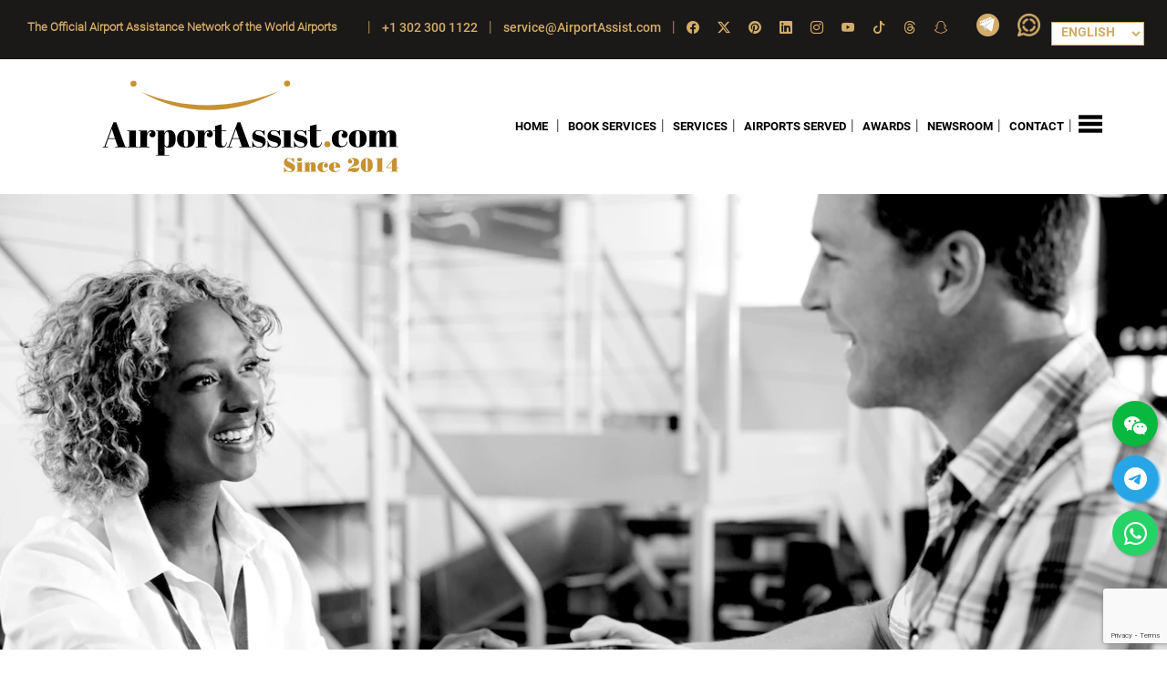

--- FILE ---
content_type: text/html; charset=UTF-8
request_url: https://www.airportassist.com/BERMUDA-Personal-Concierge-Airport-Assistance-Services
body_size: 8808
content:
<!DOCTYPE html>
<html lang="en">
	<head>
		<meta charset="utf-8">
		<meta http-equiv="X-UA-Compatible" content="IE = edge">
		<meta name="viewport" content="width=device-width, initial-scale=1.0">
		<!-- Google -->
		<meta name="keywords" content=" ">
		<meta name="description" content="Airport Assistance in  BERMUDA including personal concierge, VIP, meet &amp; greet, fast track, baggage assistance, access to airport lounges etc. for arrivals, departures, transits and transfers.">
		<meta name="author" content=" ">
		<meta name="copyright" content=" ">

		<link rel="shortcut icon" href="https://www.airportassist.com/images/favicon.ico?v=2" type="image/x-icon">
		<link rel="icon" href="https://www.airportassist.com/images/favicon.ico?v=2" type="image/x-icon">
		<link rel="canonical" href="https://www.airportassist.com/bermuda-personal-concierge-airport-assistance-services">
		<title> BERMUDA Airport | Personal Concierge | VIP Airport Assistance Services</title>
		<!-- css -->
		<link rel="stylesheet" href="https://code.jquery.com/ui/1.12.1/themes/base/jquery-ui.min.css">
		<link rel="stylesheet" href="https://cdn.jsdelivr.net/npm/bootstrap-icons@1.11.0/font/bootstrap-icons.css">
		<link rel="stylesheet" href="https://www.airportassist.com/css/bootstrap.css">
		<link rel="stylesheet" href="https://www.airportassist.com/css/style.css">
		<link rel="stylesheet" href="https://www.airportassist.com/css/responsive.css">
		<link rel="stylesheet" href="https://www.airportassist.com/css/owl.carousel.css">
		
		<link rel="stylesheet" href="https://cdn.jsdelivr.net/npm/intl-tel-input@25.3.1/build/css/intlTelInput.css">



		<!--[if lt IE 9]>
			<script src = "https://oss.maxcdn.com/html5shiv/3.7.2/html5shiv.min.js"></script>
			<script src = "https://oss.maxcdn.com/respond/1.4.2/respond.min.js"></script>
			<![endif]-->

				<!-- Google Tag Manager -->
<script>(function(w,d,s,l,i){w[l]=w[l]||[];w[l].push({'gtm.start':
new Date().getTime(),event:'gtm.js'});var f=d.getElementsByTagName(s)[0],
j=d.createElement(s),dl=l!='dataLayer'?'&l='+l:'';j.async=true;j.src=
'https://www.googletagmanager.com/gtm.js?id='+i+dl;f.parentNode.insertBefore(j,f);
})(window,document,'script','dataLayer','GTM-TVR64VZ');</script>
<!-- End Google Tag Manager -->
		<link rel="canonical" href="https://www.airportassist.com/bermuda-personal-concierge-airport-assistance-services" />
		<script defer type="application/javascript" src="https://tracker.clickguard.com/s/accF9CmnVDtFC/ast74DbTIHyu9"></script>
        <script>
            (function(h,o,t,j,a,r){
                h.hj=h.hj||function(){(h.hj.q=h.hj.q||[]).push(arguments)};
                h._hjSettings={hjid:3801241,hjsv:6};
                a=o.getElementsByTagName('head')[0];
                r=o.createElement('script');r.async=1;
                r.src=t+h._hjSettings.hjid+j+h._hjSettings.hjsv;
                a.appendChild(r);
            })(window,document,'https://static.hotjar.com/c/hotjar-','.js?sv=');
        </script>
    </head>

	<body>
		<!-- Google Tag Manager (noscript) -->
<noscript><iframe src="https://www.googletagmanager.com/ns.html?id=GTM-TVR64VZ"
height="0" width="0" style="display:none;visibility:hidden"></iframe></noscript>
<!-- End Google Tag Manager (noscript) -->

			<header>
			<!-- mobile navigation header.. -->
			<div class="d-block d-sm-none">
				<div class="mob-logo mr-2">
		<a href="/"><img src="https://www.airportassist.com/images/logo.svg"  alt=""></a>
	</div>

	<div class="language-box p-2">
		<select class="select2 language" name="" >
			<option selected value="https://airportassist.com/">ENGLISH</option>
			<option value="https://airportassist.ae/">عربي</option>
			<option value="http://airportassist.ru/">РОССИЯ</option>
			<option value="https://airportassist.cn/">中国人</option>
			<option value="https://airportassist.es/">ESPAÑOL</option>
		</select>
	</div>

	<div class="burger-menu">
		<ul class="burger-menu-list">				
			<li><a href="https://www.airportassist.com"> HOME </a></li>
			<li><a href="https://www.airportassist.com/book-service"> BOOK  SERVICES</a></li>
			<li><a href="https://www.airportassist.com/services"> SERVICES</a></li>
			<li><a href="https://www.airportassist.com/airport-served"> AIRPORTS SERVED</a></li>
			<li><a href="https://www.airportassist.com/flight-status"> FLIGHT STATUS</a></li>
			<li><a href="https://www.airportassist.com/equal-opportunity"> EQUAL OPPOURTUNITY</a></li>
			
			<li><a href="https://www.airportassist.com/travel-tips"> BLOG</a></li>
			<li><a href="https://www.airportassist.com/faq"> FAQ</a></li>
			<li><a href="https://www.airportassist.com/legal"> LEGAL</a></li>
			<li><a href="https://www.airportassist.com/awards"> AWARDS</a></li>
			<li><a href="https://www.airportassist.com/newsroom"> NEWS ROOM</a></li>
			<li><a href="https://www.airportassist.com/contact"> CONTACT</a></li>
		</ul>
		<div class="mobile-social">
			<ul>
				
				<li>
					<a href="https://www.facebook.com/AirportAssist" target="_blank">
						<i class="bi bi-facebook"></i>
					</a>
				</li>
				<li>
					<a href="https://twitter.com/airport_assist" target="_blank">
					<i class="bi bi-twitter-x"></i>
					</a>
				</li>
				<li>
					<a href="https://in.pinterest.com/airportassist/" target="_blank">
						<i class="bi bi-pinterest"></i>
					</a>
				</li>
				<li>
					<a href="https://www.linkedin.com/company/airportassist" target="_blank">
						<i class="bi bi-linkedin"></i>
					</a>
				</li>
				<li>
					<a href="https://www.instagram.com/AirportAssist/" target="_blank">
						<i class="bi bi-instagram"></i>
					</a>
				</li>
				<li>
					<a href="https://www.youtube.com/@AirportAssist" target="_blank">
						<i class="bi bi-youtube"></i>
					</a>
				</li>
				<li>
					<a href="https://www.tiktok.com/@airportassist" target="_blank">
						<i class="bi bi-tiktok"></i>
					</a>
				</li>
				<li>
					<a href="https://www.threads.net/@airportassist" target="_blank">
						<i class="bi bi-threads"></i>
					</a>
				</li>
				<li >
						<a href="https://www.snapchat.com/add/airportassist" target="_blank">
							<i class="bi bi-snapchat"></i>
						</a>
					</li>
				<li>
					<a href="https://t.me/AirportAssist_com" target="_blank">
						<img src="https://www.airportassist.com/images/telegram_channel.png"  style="width: 25px;height:25px;" alt="">
					</a>
				</li>
				<li>
					<a  href="https://whatsapp.com/channel/0029VbAaLjlD38CQizeqgz1y" target="_blank">
						<img src="https://www.airportassist.com/images/whatsapp_channel.png"  style="width: 25px;height:25px;" alt="">
					</a>
				</li>
				<!--<li>
					<a href="">
						<i class="fa fa-quora" aria-hidden="true"></i>
					</a>
				</li>-->
			</ul>
		</div></div>

	<div class="mob-menu-btn">
		<span></span>
		<span></span>
		<span></span>
		<span></span></div>			</div>

			<!-- desktop navigation header.. -->
			<div class="d-none d-sm-block ">
				<div class="header-top">
	<div class="container-fluid">
		<div class="header-top-inner">
			<div class="header-top-left">
				<ul style="padding-top: 7px">
					<p class="font-weight-bold " style="color:#d3ad69; font-size: 13px">The Official Airport Assistance Network of the World Airports </p>
				</ul>


			</div>
			<div class="header-top-right row">

				<ul style="padding-top: 7px">
					<li>
						|
					</li>
					<li>
						<a href="tel:+13023001122" target="_blank">
						+1 302 300 1122
						</a>
					</li>
					<li>
						|
					</li>
					<li>
						<a href="mailto:service@airportassist.com" target="_blank">
							service@AirportAssist.com
						</a>
					</li>
					<li>
						|
					</li>
					
					<li>
						<a href="https://www.facebook.com/AirportAssist" target="_blank">
							<i class="bi bi-facebook"></i>
						</a>
					</li>
					<li>
						<a href="https://twitter.com/airport_assist" target="_blank">
						<i class="bi bi-twitter-x"></i>
						</a>
					</li>
					<li>
						<a href="https://in.pinterest.com/airportassist/" target="_blank">
							<i class="bi bi-pinterest"></i>
						</a>
					</li>
					<li>
						<a href="https://www.linkedin.com/company/airportassist" target="_blank">
							<i class="bi bi-linkedin"></i>
						</a>
					</li>
					<li>
						<a href="https://www.instagram.com/AirportAssist/" target="_blank">
							<i class="bi bi-instagram"></i>
						</a>
					</li>
					<li>
						<a href="https://www.youtube.com/@AirportAssist" target="_blank">
							<i class="bi bi-youtube"></i>
						</a>
					</li>
					<li>
						<a href="https://www.tiktok.com/@airportassist" target="_blank">
							<i class="bi bi-tiktok"></i>
						</a>
					</li>
					<li >
						<a href="https://www.threads.net/@airportassist" target="_blank">
							<i class="bi bi-threads"></i>
						</a>
					</li>
					<li >
						<a href="https://www.snapchat.com/add/airportassist" target="_blank">
							<i class="bi bi-snapchat"></i>
						</a>
					</li>
					
				</ul>
				<ul style="display: block" class="pl-3">
					<li>
						<a href="https://t.me/AirportAssist_com" target="_blank">
							<img src="https://www.airportassist.com/images/telegram_channel.png"  style="width: 25px;height:25px;float: inline-start;" alt="">
						</a>
					</li>
					<li>
						<a  href="https://whatsapp.com/channel/0029VbAaLjlD38CQizeqgz1y" target="_blank">
							<img src="https://www.airportassist.com/images/whatsapp_channel.png"  style="width: 25px;height:25px;float: inline-start;" alt="">
						</a>
					</li>
					<li>
						<div class="language-box">
							<select class="select2 language" name="" >
								<option selected value="https://airportassist.com/">ENGLISH</option>
								<option value="https://airportassist.ae/">عربي</option>
								<option value="http://airportassist.ru/">РОССИЯ</option>
								<option value="https://airportassist.cn/">中国人</option>
								<option value="https://airportassist.es/">ESPAÑOL</option>
							</select>
						</div>
					</li>

				</ul>
			</div>
		</div>
	</div>
</div>

<div class="header-bottom">
	<div class="container-fluid col-md-11 mx-auto">
		<div class="header-bottom-wrap">
			<div class="logo">
				<a href="/">
					<img src="https://www.airportassist.com/images/logo.svg" style="width: 400px;height: 125px;" alt="">
				</a>
			</div>
			<div class="menu">
				<ul>
					<li><a href="https://www.airportassist.com" class=""> HOME </a></li>
					<li>|</li>
					<li><a href="https://www.airportassist.com/book-service" class=""> BOOK SERVICES</a></li><li>|</li>
					<li><a href="https://www.airportassist.com/services" class=""> SERVICES</a></li><li>|</li>
					<li><a href="https://www.airportassist.com/airport-served" class=""> AIRPORTS SERVED</a></li><li>|</li>
					<!-- <li><a class="" data-toggle="modal" data-target="#itinerary">ITINERARY</a></li><li>|</li>
					<li><a href="https://www.airportassist.com/flight-status" class=""> FLIGHT STATUS</a></li><li>|</li>
					<li><a href="https://www.airportassist.com/travel-tips" class=""> BLOG</a></li><li>|</li>
					<li><a href="https://www.airportassist.com/faq" class=""> FAQ</a></li><li>|</li>
					<li><a href="https://www.airportassist.com/legal" class=""> LEGAL</a></li><li>|</li> -->
					<li><a href="https://www.airportassist.com/awards" class=""> AWARDS</a></li><li>|</li>
					<li><a href="https://www.airportassist.com/newsroom" class=""> NEWSROOM</a></li><li>|</li>
					<li><a href="https://www.airportassist.com/contact" class=""> CONTACT</a></li><li>|</li>
					<li>
						<div class="btn-group">
						  <button type="button" class="bg-menu btn" id="menu-button" data-toggle="dropdown" aria-expanded="false">
						    <img src="https://www.airportassist.com/images/menu-bar.svg" style="width: 30px;height: 30px;" alt="Menu Bar">
						  </button>
						  <div class="dropdown-menu dropdown-menu-right">
						    <a href="https://www.airportassist.com/faq" class="dropdown-item mb-2 p-1 "> FAQ</a>
						    <a href="https://www.airportassist.com/travel-tips" class="dropdown-item mb-2 p-1 "> BLOG</a>
						    <a href="https://www.airportassist.com/legal" class="dropdown-item mb-2 p-1 "> LEGAL</a>
						    <a href="https://www.airportassist.com/flight-status" class="dropdown-item mb-2 p-1 "> FLIGHT STATUS</a>
							<a href="https://www.airportassist.com/equal-opportunity" class="dropdown-item mb-2 p-1 "> EQUAL OPPOURTUNITY</a>
						    
							
						  </div>
						</div>
					</li>
				</ul>
			</div>
		</div>
	</div>
</div>




			</div>

		</header>

		<main class="wrapper">
		<section class="inner-banner">
			<div class="services-content">
				
			</div>
		</section>
		
		<div class="container-fluid col-md-11 mx-auto">
			<h1 class="comman-title text-uppercase">
				BERMUDA Personal Concierge Airport Assistance
			</h1>
		</div>
		<div class="services-tabs-wrap">
			<ul class="nav nav-tabs" id="myTab" role="tablist">
				<li class="nav-item">
                    <img src="https://www.airportassist.com/images/services/ser-departure.svg" alt="">
                    <h3>Departure</h3>
				</li>
				<li class="nav-item">	
                    <img src="https://www.airportassist.com/images/services/ser-arrival.svg" alt="">
                    <h3>Arrival</h3>
				</li>
				<li class="nav-item">
                    <img src="https://www.airportassist.com/images/services/ser-transfer.svg" alt="">
                    <h3>Transfer</h3>
				</li>
				<li class="nav-item">
                    <img src="https://www.airportassist.com/images/services/ser-specialneeds.svg" alt="">
                    <h3>Special Needs</h3>
				</li>
			</ul>
        </div>
        <section class="aa-services" id="inner_page_content">
            <div class="container-fluid col-md-11 mx-auto">
                <div class="row">
                    <div class="col-md-7">
                        <h2 class="inner_page_h2">Airport Assistance</h2>
                        <p class="p-3">
                            <p>Airport Assist offers the finest professional and personalized airport assistance in &nbsp;BERMUDA, both pre-scheduled and in emergencies. Travelling alone or with your family, on a business trip with your colleagues or on a holiday with your friends, we will make sure you are well looked after. Our trained representatives will make your airport experience comfortable, convenient and time saving.</p>
<p>&nbsp;</p>
<p>What we offer?</p>
<p><strong>Personal Concierge</strong></p>
<p>Airport Assist offers Meet &amp; Assist service, which is an end-to-end service. The representative will greet you at the terminal entrance and personally escort you through the various airport processes. He or she will assist you to your flight, ensuring a comfortable way to travel through the airport. This airport assistance service is ideal for VIPs, and large groups.</p>
<p>&nbsp;</p>
<p>Enjoy these services at BERMUDA Airport and more with Airport Assist. It is your one-stop destination for all your airport needs. We provide assistance at more than 1156 airports in the world. These airport services and facilities redefine the way you travel.</p>
<p>&nbsp;</p>
                        </p>
                    </div>
                    <div class="col-md-5">
                        <form role="form" action="https://www.airportassist.com/book-service" method="post">
    <input type="hidden" name="_token" value="Uv9L4mYdRjpxSoSBXqHzoZEVJcOdczFGVyiMi7v4" autocomplete="off">
    <div class="panel panel-primary setup-content" id="step-1">
        <div class="panel-heading">
            <h1 class="common-title-inner text-uppercase">Personal Details</h1>

            <div class="row mt-4">
                <div class="col-md-12 form-group">
                    <label for="origin_airport" class="form-label">Name of Airport<span class="text-danger"> *</span></label>
                    <input type="text" 
                           class="required form-control " 
                           placeholder="Airport where you’d like to avail assistance" 
                           id="origin_airport" 
                           name="origin_airport" 
                           value="">
                                    </div>
            </div>

            <div class="row">
                <div class="col-md-12 form-group">
                    <label for="phone" class="form-label">Phone Number<span class="text-danger"> *</span></label>
                    <input type="text" 
                           class="form-control " 
                           id="phone" 
                           placeholder="Phone Number" 
                           name="phone" 
                           value="">
                                    </div>
            </div>

            <div class="row">
                <div class="col-md-4 form-group">
                    <label for="name_title" class="form-label">Title<span class="text-danger"> *</span></label>
                    <select class="form-control " 
                            name="name_title" 
                            id="name_title">
                                                    <option value="-None-" >
                                -None-
                            </option>
                                                    <option value="Dr" >
                                Dr
                            </option>
                                                    <option value="Miss" >
                                Miss
                            </option>
                                                    <option value="Mr" >
                                Mr
                            </option>
                                                    <option value="Mrs" >
                                Mrs
                            </option>
                                                    <option value="Ms" >
                                Ms
                            </option>
                                            </select>
                                    </div>

                <div class="col-md-4 form-group">
                    <label for="first_name" class="form-label">First Name<span class="text-danger"> *</span></label>
                    <input type="text" 
                           class="form-control " 
                           placeholder="First Name" 
                           name="first_name" 
                           id="first_name" 
                           value="">
                                    </div>

                <div class="col-md-4 form-group">
                    <label for="last_name" class="form-label">Last Name<span class="text-danger"> *</span></label>
                    <input type="text" 
                           class="form-control " 
                           placeholder="Last Name" 
                           name="last_name" 
                           id="last_name" 
                           value="">
                                    </div>
            </div>

            <div class="row">
                <div class="col-md-6 form-group">
                    <label for="email" class="form-label">Email<span class="text-danger"> *</span></label>
                    <input type="email" 
                           class="form-control " 
                           placeholder="Email" 
                           name="email" 
                           id="email" 
                           value="">
                                    </div>

                <div class="col-md-6 form-group">
                    <label for="email_confirmation" class="form-label">Confirm Email<span class="text-danger"> *</span></label>
                    <input type="email" 
                           class="form-control " 
                           placeholder="Confirm Email" 
                           name="email_confirmation" 
                           id="email_confirmation" 
                           value="">
                                    </div>
            </div>

            <div class="text-center step-numwrap">
                <h3>STEP 1 OF 2</h3>
                <button class="nextBtn book-now-btn btn-dark text-uppercase p-3" type="submit">NEXT</button>
            </div>
        </div>
    </div>

    <input type="hidden" name="country_code" id="country_code" value="1">
    <input type="hidden" name="p_status" id="p_status" value="true">
    <input type="hidden" name="p_code" id="p_code">
    <input type="hidden" name="g_recaptcha_response_personal" id="recaptcha_personal">
    </form>

                    </div>
                </div>
            </div>
        </section>
</main>
		<!-- footer -->
		<div class="modal fade" id="itinerary" tabindex="-1" aria-labelledby="exampleModalLabel" aria-hidden="true">
  <div class="modal-dialog">
    <div class="modal-content">
      <div class="modal-header">
        <h5 class="modal-title" id="exampleModalLabel"><b>ITINERARY</b></h5>
        <button type="button" class="close" data-dismiss="modal" aria-label="Close">
          <span aria-hidden="true">&times;</span>
        </button>
      </div>
      <div class="modal-body">
      	<div class="container">
	        <form method="post" action="https://www.airportassist.com/itinerary">
				<input type="hidden" name="_token" value="Uv9L4mYdRjpxSoSBXqHzoZEVJcOdczFGVyiMi7v4" autocomplete="off">	        	<div class="row">
	        		<div class="col-9">
	        			<input type="text" class="form-control mb-3" name="destination" id="destination" placeholder="Where to?">
							        		</div>
	        		<div class="col-3">
	        			<button type="submit" class="btn itinerary-btn" >Let's Go</button>
	        		</div>
	        	</div>
	        </form>
	    </div>
      </div>
    </div>
  </div>
</div>

<a href="https://wa.me/+13023001122" class="float" target="_blank">

<i class="bi bi-whatsapp my-float"></i>
</a>

<!--<a href="https://www.airportassist.com/apply">
<button type="button" class="btn  btn-circle btn-xl myfloat">Apply<br>
 </button></a>-->

 <!-- Large modal -->

<script type="text/javascript">(function() {var script=document.createElement("script");script.type="text/javascript";script.async =true;script.src="//telegram.im/widget-button/index.php?id=@AirportAssist";document.getElementsByTagName("head")[0].appendChild(script);})();</script>
<a href="https://telegram.im/@AirportAssist" target="_blank" class="telegram-float"  title=""><i class="bi bi-telegram my-float"></i></a>

<a href="https://ig.me/m/airportassist" class="instagram-float d-block d-sm-none" target="_blank">

<i class="bi bi-instagram my-float"></i>
</a>
<!-- <a href="" class="facebook-float" target="_blank">

<i class="bi bi-facebook my-float"></i>
</a> -->
<a class="wechat-float" data-toggle="modal" data-target="#wechat_modal">
	<div class="talk-to-us-mob">
	  <i class="bi bi-wechat my-float text-white"></i>
	</div>
</a>

<!-- <a class="click-call-mob" data-toggle="modal" data-target="#click_modal">
	<div class="talk-to-us-mob">
	<i class="bi bi-telephone-fill"></i>
	</div>
</a> -->

<div class="modal fade bd-example-modal-sm" id="wechat_modal" tabindex="-1" role="dialog" aria-labelledby="mySmallModalLabel" aria-hidden="true">
  <div class="modal-dialog wechat-modal modal-sm">
    <div class="modal-content p-3">
      <img src="https://www.airportassist.com/images/wechat.jpg" class="img-fluid" alt="">
      <p class="mb-3" style="font-family: Roboto-Regular;">Please scan QR Code from WeChat App to connect to our Customer Service</p>
      <p style="font-family: Roboto-Regular;">請掃描微信二維碼聯絡我們的客服</p>
    </div>
  </div>
</div>
<!-- <button type="button" class="btn btn-primary" data-toggle="modal" data-target=".bd-example-modal-sm">Small modal</button> -->

<div class="modal fade bd-example-modal-sm" id="click_modal" tabindex="-1" role="dialog" aria-labelledby="mySmallModalLabel" aria-hidden="true">
  <div class="modal-dialog call-modal modal-sm">
    <div class="modal-content p-3">
	<form class="">
		<div class="mb-3 mt-2">
			<label for="num" class="form-label mb-2">Enter Your Phone Number</label>
			<input type="text" class="form-control" name="phone_click" id="phone_click" placeholder="Enter Your Phone Number">
			<span class="text-danger d-none" id="phone_click_error">Please select the phone number</span>
			<span class="text-dark d-none" id="phone_click_success" style="font-size:12px;"></span>
		</div>
		<button type="button" class="btn btn-orange mb-2" id="click_call">CALL</button>
	</form>
    </div>
  </div>
</div>


<footer>
	<div class="footer-top text-center">
		WE ENSURE SWIFT, SMOOTH AND SAFE PASSAGE THROUGH AIRPORTS
	</div>

	<div class="footer-bottom">
		<div class="container-fluid">
			<div class="row">
				<div class="col-md-4">
					<div class="footer-logo text-center">
						<a href="/"><img src="https://www.airportassist.com/images/logo.svg" style="width: 400px;height: 125px;" class="img-fluid " alt=""></a>
						<div class="footer-info">


							<h4 class="mt-2"><a href="https://www.airportassist.com/all-service" class="inner_page_link">Serving 1156 Airports in 195 Countries <br>  World's Largest Airport Assistance Network <br>The Official Airport Assistance Network of the World Airports</a></h4>
							
              
              <a href="https://www.airportassist.com/awards"><img src="https://www.airportassist.com/images/footer_award.webp" class="img-fluid"  alt=""></a>
						</div>
					</div>
				</div>
				<div class="col-md-8">
					<h2 class="footer-title text-uppercase">
		              AIRPORT ASSISTANCE SERVICES
		            </h2>
					<div class="row">
												<div class="col-md-3 col-6">
							<div class="footer-at-ul">
								<ul>
									<li class="mb-2"><a href="/book/bangalore-airport-assistance-services">Bangalore</a></li>

								</ul>
							</div>
						</div>
												<div class="col-md-3 col-6">
							<div class="footer-at-ul">
								<ul>
									<li class="mb-2"><a href="/book/abudhabi-airport-assistance-services">Abu Dhabi</a></li>

								</ul>
							</div>
						</div>
												<div class="col-md-3 col-6">
							<div class="footer-at-ul">
								<ul>
									<li class="mb-2"><a href="/book/amsterdam-airport-assistance-services">Amsterdam</a></li>

								</ul>
							</div>
						</div>
												<div class="col-md-3 col-6">
							<div class="footer-at-ul">
								<ul>
									<li class="mb-2"><a href="/book/athens-airport-assistance-services">Athens</a></li>

								</ul>
							</div>
						</div>
												<div class="col-md-3 col-6">
							<div class="footer-at-ul">
								<ul>
									<li class="mb-2"><a href="/book/atlanta-airport-assistance-services">Atlanta</a></li>

								</ul>
							</div>
						</div>
												<div class="col-md-3 col-6">
							<div class="footer-at-ul">
								<ul>
									<li class="mb-2"><a href="/book/baiyun-airport-assistance-services">Baiyun</a></li>

								</ul>
							</div>
						</div>
												<div class="col-md-3 col-6">
							<div class="footer-at-ul">
								<ul>
									<li class="mb-2"><a href="/book/bangkok-airport-assistance-services">Bangkok</a></li>

								</ul>
							</div>
						</div>
												<div class="col-md-3 col-6">
							<div class="footer-at-ul">
								<ul>
									<li class="mb-2"><a href="/book/adolfo-suarez-madrid-barajas-airport-assistance-services">Barajas</a></li>

								</ul>
							</div>
						</div>
												<div class="col-md-3 col-6">
							<div class="footer-at-ul">
								<ul>
									<li class="mb-2"><a href="/book/beijing-airport-assistance-services">Beijing</a></li>

								</ul>
							</div>
						</div>
												<div class="col-md-3 col-6">
							<div class="footer-at-ul">
								<ul>
									<li class="mb-2"><a href="/book/cairo-airport-assistance-services">Cairo</a></li>

								</ul>
							</div>
						</div>
												<div class="col-md-3 col-6">
							<div class="footer-at-ul">
								<ul>
									<li class="mb-2"><a href="/book/cancun-airport-assistance-services">Cancun</a></li>

								</ul>
							</div>
						</div>
												<div class="col-md-3 col-6">
							<div class="footer-at-ul">
								<ul>
									<li class="mb-2"><a href="/book/capetown-airport-assistance-services">Cape Town</a></li>

								</ul>
							</div>
						</div>
												<div class="col-md-3 col-6">
							<div class="footer-at-ul">
								<ul>
									<li class="mb-2"><a href="/book/chennai-airport-assistance-services">Chennai</a></li>

								</ul>
							</div>
						</div>
												<div class="col-md-3 col-6">
							<div class="footer-at-ul">
								<ul>
									<li class="mb-2"><a href="/book/cochin-airport-assistance-services">Cochin</a></li>

								</ul>
							</div>
						</div>
												<div class="col-md-3 col-6">
							<div class="footer-at-ul">
								<ul>
									<li class="mb-2"><a href="/book/coimbatore-airport-assistance-services">Coimbatore</a></li>

								</ul>
							</div>
						</div>
												<div class="col-md-3 col-6">
							<div class="footer-at-ul">
								<ul>
									<li class="mb-2"><a href="/book/dallas-forth-worth-airport-assistance-services">Dallas</a></li>

								</ul>
							</div>
						</div>
												<div class="col-md-3 col-6">
							<div class="footer-at-ul">
								<ul>
									<li class="mb-2"><a href="/book/delhi-airport-assistance-services">Delhi</a></li>

								</ul>
							</div>
						</div>
												<div class="col-md-3 col-6">
							<div class="footer-at-ul">
								<ul>
									<li class="mb-2"><a href="/book/denver-airport-assistance-services">Denver</a></li>

								</ul>
							</div>
						</div>
												<div class="col-md-3 col-6">
							<div class="footer-at-ul">
								<ul>
									<li class="mb-2"><a href="/book/doha-airport-assistance-services">Doha</a></li>

								</ul>
							</div>
						</div>
												<div class="col-md-3 col-6">
							<div class="footer-at-ul">
								<ul>
									<li class="mb-2"><a href="/book/dubai-airport-assistance-services">Dubai</a></li>

								</ul>
							</div>
						</div>
												<div class="col-md-3 col-6">
							<div class="footer-at-ul">
								<ul>
									<li class="mb-2"><a href="/book/ethiopia-airport-assistance-services">Ethiopia</a></li>

								</ul>
							</div>
						</div>
												<div class="col-md-3 col-6">
							<div class="footer-at-ul">
								<ul>
									<li class="mb-2"><a href="/book/frankfurt-airport-assistance-services">Frankfurt</a></li>

								</ul>
							</div>
						</div>
												<div class="col-md-3 col-6">
							<div class="footer-at-ul">
								<ul>
									<li class="mb-2"><a href="/book/heathrow-airport-assistance-services">Heathrow</a></li>

								</ul>
							</div>
						</div>
												<div class="col-md-3 col-6">
							<div class="footer-at-ul">
								<ul>
									<li class="mb-2"><a href="/book/hong-kong-airport-assistance-services">Hong Kong</a></li>

								</ul>
							</div>
						</div>
												<div class="col-md-3 col-6">
							<div class="footer-at-ul">
								<ul>
									<li class="mb-2"><a href="/book/seoul-incheon-airport-assistance-services">Incheon</a></li>

								</ul>
							</div>
						</div>
												<div class="col-md-3 col-6">
							<div class="footer-at-ul">
								<ul>
									<li class="mb-2"><a href="/book/istanbul-airport-assistance-services">Istanbul</a></li>

								</ul>
							</div>
						</div>
												<div class="col-md-3 col-6">
							<div class="footer-at-ul">
								<ul>
									<li class="mb-2"><a href="/book/jeddah-airport-assistance-services">Jeddah</a></li>

								</ul>
							</div>
						</div>
												<div class="col-md-3 col-6">
							<div class="footer-at-ul">
								<ul>
									<li class="mb-2"><a href="/book/jfk-airport-assistance-services">JFK</a></li>

								</ul>
							</div>
						</div>
												<div class="col-md-3 col-6">
							<div class="footer-at-ul">
								<ul>
									<li class="mb-2"><a href="/book/johannesburg-airport-assistance-services">Johannesburg</a></li>

								</ul>
							</div>
						</div>
												<div class="col-md-3 col-6">
							<div class="footer-at-ul">
								<ul>
									<li class="mb-2"><a href="/book/kannur-airport-assistance-services">Kannur</a></li>

								</ul>
							</div>
						</div>
												<div class="col-md-3 col-6">
							<div class="footer-at-ul">
								<ul>
									<li class="mb-2"><a href="/book/kolkata-airport-assistance-services">Kolkata</a></li>

								</ul>
							</div>
						</div>
												<div class="col-md-3 col-6">
							<div class="footer-at-ul">
								<ul>
									<li class="mb-2"><a href="/book/kuala-lumpur-airport-assistance-services">Kuala Lumpur</a></li>

								</ul>
							</div>
						</div>
												<div class="col-md-3 col-6">
							<div class="footer-at-ul">
								<ul>
									<li class="mb-2"><a href="/book/los-angeles-airport-assistance-services">Los Angeles</a></li>

								</ul>
							</div>
						</div>
												<div class="col-md-3 col-6">
							<div class="footer-at-ul">
								<ul>
									<li class="mb-2"><a href="/book/melbourne-airport-assistance-services">Melbourne</a></li>

								</ul>
							</div>
						</div>
												<div class="col-md-3 col-6">
							<div class="footer-at-ul">
								<ul>
									<li class="mb-2"><a href="/book/mexico-airport-assistance-services">Mexico</a></li>

								</ul>
							</div>
						</div>
												<div class="col-md-3 col-6">
							<div class="footer-at-ul">
								<ul>
									<li class="mb-2"><a href="/book/miami-airport-assistance-services">Miami</a></li>

								</ul>
							</div>
						</div>
												<div class="col-md-3 col-6">
							<div class="footer-at-ul">
								<ul>
									<li class="mb-2"><a href="/book/mumbai-airport-assistance-services">Mumbai</a></li>

								</ul>
							</div>
						</div>
												<div class="col-md-3 col-6">
							<div class="footer-at-ul">
								<ul>
									<li class="mb-2"><a href="/book/nairobi-airport-assistance-services">Nairobi</a></li>

								</ul>
							</div>
						</div>
												<div class="col-md-3 col-6">
							<div class="footer-at-ul">
								<ul>
									<li class="mb-2"><a href="/book/narita-airport-assistance-services">Narita</a></li>

								</ul>
							</div>
						</div>
												<div class="col-md-3 col-6">
							<div class="footer-at-ul">
								<ul>
									<li class="mb-2"><a href="/book/newark-airport-assistance-services">Newark</a></li>

								</ul>
							</div>
						</div>
												<div class="col-md-3 col-6">
							<div class="footer-at-ul">
								<ul>
									<li class="mb-2"><a href="/book/ohare-airport-assistance-services">Ohare</a></li>

								</ul>
							</div>
						</div>
												<div class="col-md-3 col-6">
							<div class="footer-at-ul">
								<ul>
									<li class="mb-2"><a href="/book/palm-beach-airport-assistance-services">Palm Beach</a></li>

								</ul>
							</div>
						</div>
												<div class="col-md-3 col-6">
							<div class="footer-at-ul">
								<ul>
									<li class="mb-2"><a href="/book/paris-airport-assistance-services">Paris</a></li>

								</ul>
							</div>
						</div>
												<div class="col-md-3 col-6">
							<div class="footer-at-ul">
								<ul>
									<li class="mb-2"><a href="/book/sao-paulo-airport-assistance-services">Sao Paulo</a></li>

								</ul>
							</div>
						</div>
												<div class="col-md-3 col-6">
							<div class="footer-at-ul">
								<ul>
									<li class="mb-2"><a href="/book/shanghai-pudong-airport-assistance-services">Shanghai Pudong</a></li>

								</ul>
							</div>
						</div>
												<div class="col-md-3 col-6">
							<div class="footer-at-ul">
								<ul>
									<li class="mb-2"><a href="/book/pulkovo-airport-assistance-services">Pulkovo</a></li>

								</ul>
							</div>
						</div>
												<div class="col-md-3 col-6">
							<div class="footer-at-ul">
								<ul>
									<li class="mb-2"><a href="/book/pune-airport-assistance-services">Pune</a></li>

								</ul>
							</div>
						</div>
												<div class="col-md-3 col-6">
							<div class="footer-at-ul">
								<ul>
									<li class="mb-2"><a href="/book/riyadh-airport-assistance-services">Riyadh</a></li>

								</ul>
							</div>
						</div>
												<div class="col-md-3 col-6">
							<div class="footer-at-ul">
								<ul>
									<li class="mb-2"><a href="/book/sharjah-airport-assistance-services">Sharjah</a></li>

								</ul>
							</div>
						</div>
												<div class="col-md-3 col-6">
							<div class="footer-at-ul">
								<ul>
									<li class="mb-2"><a href="/book/sheremetyevo-airport-assistance-services">Sheremetyevo</a></li>

								</ul>
							</div>
						</div>
												<div class="col-md-3 col-6">
							<div class="footer-at-ul">
								<ul>
									<li class="mb-2"><a href="/book/singapore-changi-airport-assistance-services">Singapore Changi</a></li>

								</ul>
							</div>
						</div>
												<div class="col-md-3 col-6">
							<div class="footer-at-ul">
								<ul>
									<li class="mb-2"><a href="/book/sydney-airport-assistance-services">Sydney</a></li>

								</ul>
							</div>
						</div>
												<div class="col-md-3 col-6">
							<div class="footer-at-ul">
								<ul>
									<li class="mb-2"><a href="/book/tokyo-airport-assistance-services">Tokyo</a></li>

								</ul>
							</div>
						</div>
												<div class="col-md-3 col-6">
							<div class="footer-at-ul">
								<ul>
									<li class="mb-2"><a href="/book/toronto-airport-assistance-services">Toronto</a></li>

								</ul>
							</div>
						</div>
												<div class="col-md-3 col-6">
							<div class="footer-at-ul">
								<ul>
									<li class="mb-2"><a href="/book/usa-airport-assistance-services">USA</a></li>

								</ul>
							</div>
						</div>
						
					</div>
				</div>
			</div>
		</div>

	</div>
</footer>


		<!-- jQuery -->
		<script src="https://www.airportassist.com/js/jquery-1.11.1.min.js"></script>

		<script src="https://cdnjs.cloudflare.com/ajax/libs/popper.js/1.12.9/umd/popper.min.js"></script>
		<script src="https://code.jquery.com/ui/1.12.1/jquery-ui.min.js"></script>
		<script src="https://cdn.jsdelivr.net/npm/intl-tel-input@25.3.1/build/js/intlTelInput.min.js"></script>
		<script src="https://www.airportassist.com/js/bootstrap.min.js"></script>
		<script src="https://www.airportassist.com/js/owl.carousel.min.js"></script>
		<script src="https://www.airportassist.com/js/common.js"></script>

		<script async src="https://cdn.jsdelivr.net/npm/lodash@4.17.21/lodash.min.js"></script>
<script src="https://unpkg.com/fuse.js@2.5.0/src/fuse.min.js"></script>
<script src="https://www.airportassist.com/js/airport-list.js"></script>
<script src="https://www.airportassist.com/js/flight-autocomplete.js"></script>

<script src="https://www.google.com/recaptcha/api.js?render=6LeK1bwbAAAAAB5nF5-co8zS8wVcS5C_HSGAgfKr"></script>
<script>
    grecaptcha.ready(function() {
        grecaptcha.execute('6LeK1bwbAAAAAB5nF5-co8zS8wVcS5C_HSGAgfKr', {action: 'register'}).then(function(token) {
            if (token) {
                document.getElementById('recaptcha_personal').value = token;
            }
        });
    });
</script>

<script>
    const input = document.querySelector("#phone");
    window.intlTelInput(input, {
        hiddenInput: (telInputName) => ({
            phone: "phone_full",
            country: "country_code"
        }),
        initialCountry: "auto",
         geoIpLookup: function(callback) {
        fetch("https://ipapi.co/json/")
          .then(res => res.json())
          .then(data => callback(data.country_code))
          .catch(() => callback("us")); // Fallback to 'us' if lookup fails
      },
        strictMode: true,
        preventInvalidNumbers: true,
        separateDialCode: true,
        loadUtils: () => import("https://cdn.jsdelivr.net/npm/intl-tel-input@25.3.1/build/js/utils.js"),
    });
</script>
<script>
    const input = document.querySelector("#phone_click");
    window.intlTelInput(input, {
        hiddenInput: (telInputName) => ({
            phone_click: "phone_full_click",
            country_click: "country_code_click"
        }),
        initialCountry: "auto",
       

        geoIpLookup: function(callback) {
        fetch("https://ipapi.co/json/")
          .then(res => res.json())
          .then(data => callback(data.country_code))
          .catch(() => callback("us")); // Fallback to 'us' if lookup fails
      },
        strictMode: true,
        preventInvalidNumbers: true,
        separateDialCode: true,
        loadUtils: () => import("https://cdn.jsdelivr.net/npm/intl-tel-input@25.3.1/build/js/utils.js"),
    });
    
</script>
<!-- <script type="text/javascript">
  $(function(){
      var telInput_phone_click = $("#phone_click");
      telInput_phone_click.intlTelInput({
      initialCountry: "auto",
      geoIpLookup: function(callback) {
    	$.get('https://api.ipfind.com/me?auth=cc7dd549-7579-45d4-9dc5-be66554bbc44', function() {}).always(function(resp) {
      var countryCode = (resp && resp.country_code) ? resp.country_code : "";
      callback(countryCode);
    });
  },
      allowExtensions: true,
      formatOnDisplay: false,
      autoFormat: true,
      autoHideDialCode: true,
      autoPlaceholder: true,

      ipinfoToken: "yolo",

      nationalMode: false,
      numberType: "MOBILE",

      //onlyCountries: ['us', 'gb', 'ch', 'ca', 'do'],
      preferredCountries: ['us'],
      preventInvalidNumbers: true,
      separateDialCode: true,


      utilsScript: "https://cdnjs.cloudflare.com/ajax/libs/intl-tel-input/11.0.9/js/utils.js"
      });


      // on blur: validate
      telInput_phone_click.blur(function() {
        if ($.trim(telInput_phone_click.val())) {
          if (telInput_phone_click.intlTelInput("isValidNumber")) {
              $("#country_code_click").val(telInput_phone_click.intlTelInput('getSelectedCountryData').dialCode);
          }
        }
      });
    });
</script> -->
<script>
  $(function(){
    $("#click_call").click(function(){
        $("#phone_click_error").addClass("d-none");
        $("#phone_click_success").addClass("d-none");
        var country_code_click = $("#country_code_click").val();
        var phone_click = $("#phone_full_click").val();
        alert(phone_click);
        if( country_code_click != "" &&  phone_click != ""){
            $.ajaxSetup({
            headers: {
               'X-CSRF-TOKEN': $('meta[name="csrf-token"]').attr('content')
            }
         });
         $.ajax({
            type:'POST',
            url:'/clickacall',
            data:{country_code_click:country_code_click, phone_click:phone_click},
            success:function(data) {
               $("#phone_click_success").html(data.msg);
               $("#phone_click_success").removeClass("d-none");
			   $("#phone_click").val('');
            },
            error: function (msg) {
               console.log(msg);
               var errors = msg.responseJSON;
            }
         });
        }else{
            $("#phone_click_error").removeClass("d-none");
        }
    });
  });
</script>

	</body>



		<script type="text/javascript">
     	 function googleTranslateElementInit() {
            	if ($(window).width() < 760) {
			              new google.translate.TranslateElement({
			                pageLanguage: 'en',  autoDisplay: false,includedLanguages: "zh-CN,zh-hk,es,ru,ar",
			                layout: google.translate.TranslateElement.InlineLayout.SIMPLE
			              }, 'google_translate_element');
            		} else{
			              new google.translate.TranslateElement({
			                pageLanguage: 'en',  autoDisplay: false,includedLanguages: "zh-CN,zh-hk,es,ru,ar",
			                layout: google.translate.TranslateElement.InlineLayout.SIMPLE
			              }, 'google_translate_element_another');
           	 		}
            }
    </script>
    <script src="//translate.google.com/translate_a/element.js?cb=googleTranslateElementInit"></script>

    <script type="text/javascript">
			  $("#google_translate_element_another").on("click", function () {
			  var languages = $("iframe").contents().find(".text").get();
			  for (i = 0; i < languages.length; ++i) {
			    var languageElem = languages[i];
			    var Lang = languageElem.textContent;
			    var nativeLang = getNativeLang(Lang);
			    if (!nativeLang) {
			      nativeLang = Lang;
			    }
			    languageElem.textContent = nativeLang;
			  }
			});

			  $("#google_translate_element").on("click", function () {
			  var languages = $("iframe").contents().find(".text").get();
			  for (i = 0; i < languages.length; ++i) {
			    var languageElem = languages[i];
			    var Lang = languageElem.textContent;
			    var nativeLang = getNativeLang(Lang);
			    if (!nativeLang) {
			      nativeLang = Lang;
			    }
			    languageElem.textContent = nativeLang;
			  }
			});

			function getNativeLang(Lang) {
			  switch (Lang) {
			    case "Spanish":
			      return "Español";
			    case "Chinese (Simplified)":
			      return "中文";
			    case "Chinese (Traditional)":
			      return "中文";
			    case "Arabic":
			      return "عربى";
			    case "Russian":
			      return "Русский";
			  }
			}

</script>

	</html>


--- FILE ---
content_type: text/html; charset=utf-8
request_url: https://www.google.com/recaptcha/api2/anchor?ar=1&k=6LeK1bwbAAAAAB5nF5-co8zS8wVcS5C_HSGAgfKr&co=aHR0cHM6Ly93d3cuYWlycG9ydGFzc2lzdC5jb206NDQz&hl=en&v=PoyoqOPhxBO7pBk68S4YbpHZ&size=invisible&anchor-ms=20000&execute-ms=30000&cb=6z8sb3pr3rpk
body_size: 48642
content:
<!DOCTYPE HTML><html dir="ltr" lang="en"><head><meta http-equiv="Content-Type" content="text/html; charset=UTF-8">
<meta http-equiv="X-UA-Compatible" content="IE=edge">
<title>reCAPTCHA</title>
<style type="text/css">
/* cyrillic-ext */
@font-face {
  font-family: 'Roboto';
  font-style: normal;
  font-weight: 400;
  font-stretch: 100%;
  src: url(//fonts.gstatic.com/s/roboto/v48/KFO7CnqEu92Fr1ME7kSn66aGLdTylUAMa3GUBHMdazTgWw.woff2) format('woff2');
  unicode-range: U+0460-052F, U+1C80-1C8A, U+20B4, U+2DE0-2DFF, U+A640-A69F, U+FE2E-FE2F;
}
/* cyrillic */
@font-face {
  font-family: 'Roboto';
  font-style: normal;
  font-weight: 400;
  font-stretch: 100%;
  src: url(//fonts.gstatic.com/s/roboto/v48/KFO7CnqEu92Fr1ME7kSn66aGLdTylUAMa3iUBHMdazTgWw.woff2) format('woff2');
  unicode-range: U+0301, U+0400-045F, U+0490-0491, U+04B0-04B1, U+2116;
}
/* greek-ext */
@font-face {
  font-family: 'Roboto';
  font-style: normal;
  font-weight: 400;
  font-stretch: 100%;
  src: url(//fonts.gstatic.com/s/roboto/v48/KFO7CnqEu92Fr1ME7kSn66aGLdTylUAMa3CUBHMdazTgWw.woff2) format('woff2');
  unicode-range: U+1F00-1FFF;
}
/* greek */
@font-face {
  font-family: 'Roboto';
  font-style: normal;
  font-weight: 400;
  font-stretch: 100%;
  src: url(//fonts.gstatic.com/s/roboto/v48/KFO7CnqEu92Fr1ME7kSn66aGLdTylUAMa3-UBHMdazTgWw.woff2) format('woff2');
  unicode-range: U+0370-0377, U+037A-037F, U+0384-038A, U+038C, U+038E-03A1, U+03A3-03FF;
}
/* math */
@font-face {
  font-family: 'Roboto';
  font-style: normal;
  font-weight: 400;
  font-stretch: 100%;
  src: url(//fonts.gstatic.com/s/roboto/v48/KFO7CnqEu92Fr1ME7kSn66aGLdTylUAMawCUBHMdazTgWw.woff2) format('woff2');
  unicode-range: U+0302-0303, U+0305, U+0307-0308, U+0310, U+0312, U+0315, U+031A, U+0326-0327, U+032C, U+032F-0330, U+0332-0333, U+0338, U+033A, U+0346, U+034D, U+0391-03A1, U+03A3-03A9, U+03B1-03C9, U+03D1, U+03D5-03D6, U+03F0-03F1, U+03F4-03F5, U+2016-2017, U+2034-2038, U+203C, U+2040, U+2043, U+2047, U+2050, U+2057, U+205F, U+2070-2071, U+2074-208E, U+2090-209C, U+20D0-20DC, U+20E1, U+20E5-20EF, U+2100-2112, U+2114-2115, U+2117-2121, U+2123-214F, U+2190, U+2192, U+2194-21AE, U+21B0-21E5, U+21F1-21F2, U+21F4-2211, U+2213-2214, U+2216-22FF, U+2308-230B, U+2310, U+2319, U+231C-2321, U+2336-237A, U+237C, U+2395, U+239B-23B7, U+23D0, U+23DC-23E1, U+2474-2475, U+25AF, U+25B3, U+25B7, U+25BD, U+25C1, U+25CA, U+25CC, U+25FB, U+266D-266F, U+27C0-27FF, U+2900-2AFF, U+2B0E-2B11, U+2B30-2B4C, U+2BFE, U+3030, U+FF5B, U+FF5D, U+1D400-1D7FF, U+1EE00-1EEFF;
}
/* symbols */
@font-face {
  font-family: 'Roboto';
  font-style: normal;
  font-weight: 400;
  font-stretch: 100%;
  src: url(//fonts.gstatic.com/s/roboto/v48/KFO7CnqEu92Fr1ME7kSn66aGLdTylUAMaxKUBHMdazTgWw.woff2) format('woff2');
  unicode-range: U+0001-000C, U+000E-001F, U+007F-009F, U+20DD-20E0, U+20E2-20E4, U+2150-218F, U+2190, U+2192, U+2194-2199, U+21AF, U+21E6-21F0, U+21F3, U+2218-2219, U+2299, U+22C4-22C6, U+2300-243F, U+2440-244A, U+2460-24FF, U+25A0-27BF, U+2800-28FF, U+2921-2922, U+2981, U+29BF, U+29EB, U+2B00-2BFF, U+4DC0-4DFF, U+FFF9-FFFB, U+10140-1018E, U+10190-1019C, U+101A0, U+101D0-101FD, U+102E0-102FB, U+10E60-10E7E, U+1D2C0-1D2D3, U+1D2E0-1D37F, U+1F000-1F0FF, U+1F100-1F1AD, U+1F1E6-1F1FF, U+1F30D-1F30F, U+1F315, U+1F31C, U+1F31E, U+1F320-1F32C, U+1F336, U+1F378, U+1F37D, U+1F382, U+1F393-1F39F, U+1F3A7-1F3A8, U+1F3AC-1F3AF, U+1F3C2, U+1F3C4-1F3C6, U+1F3CA-1F3CE, U+1F3D4-1F3E0, U+1F3ED, U+1F3F1-1F3F3, U+1F3F5-1F3F7, U+1F408, U+1F415, U+1F41F, U+1F426, U+1F43F, U+1F441-1F442, U+1F444, U+1F446-1F449, U+1F44C-1F44E, U+1F453, U+1F46A, U+1F47D, U+1F4A3, U+1F4B0, U+1F4B3, U+1F4B9, U+1F4BB, U+1F4BF, U+1F4C8-1F4CB, U+1F4D6, U+1F4DA, U+1F4DF, U+1F4E3-1F4E6, U+1F4EA-1F4ED, U+1F4F7, U+1F4F9-1F4FB, U+1F4FD-1F4FE, U+1F503, U+1F507-1F50B, U+1F50D, U+1F512-1F513, U+1F53E-1F54A, U+1F54F-1F5FA, U+1F610, U+1F650-1F67F, U+1F687, U+1F68D, U+1F691, U+1F694, U+1F698, U+1F6AD, U+1F6B2, U+1F6B9-1F6BA, U+1F6BC, U+1F6C6-1F6CF, U+1F6D3-1F6D7, U+1F6E0-1F6EA, U+1F6F0-1F6F3, U+1F6F7-1F6FC, U+1F700-1F7FF, U+1F800-1F80B, U+1F810-1F847, U+1F850-1F859, U+1F860-1F887, U+1F890-1F8AD, U+1F8B0-1F8BB, U+1F8C0-1F8C1, U+1F900-1F90B, U+1F93B, U+1F946, U+1F984, U+1F996, U+1F9E9, U+1FA00-1FA6F, U+1FA70-1FA7C, U+1FA80-1FA89, U+1FA8F-1FAC6, U+1FACE-1FADC, U+1FADF-1FAE9, U+1FAF0-1FAF8, U+1FB00-1FBFF;
}
/* vietnamese */
@font-face {
  font-family: 'Roboto';
  font-style: normal;
  font-weight: 400;
  font-stretch: 100%;
  src: url(//fonts.gstatic.com/s/roboto/v48/KFO7CnqEu92Fr1ME7kSn66aGLdTylUAMa3OUBHMdazTgWw.woff2) format('woff2');
  unicode-range: U+0102-0103, U+0110-0111, U+0128-0129, U+0168-0169, U+01A0-01A1, U+01AF-01B0, U+0300-0301, U+0303-0304, U+0308-0309, U+0323, U+0329, U+1EA0-1EF9, U+20AB;
}
/* latin-ext */
@font-face {
  font-family: 'Roboto';
  font-style: normal;
  font-weight: 400;
  font-stretch: 100%;
  src: url(//fonts.gstatic.com/s/roboto/v48/KFO7CnqEu92Fr1ME7kSn66aGLdTylUAMa3KUBHMdazTgWw.woff2) format('woff2');
  unicode-range: U+0100-02BA, U+02BD-02C5, U+02C7-02CC, U+02CE-02D7, U+02DD-02FF, U+0304, U+0308, U+0329, U+1D00-1DBF, U+1E00-1E9F, U+1EF2-1EFF, U+2020, U+20A0-20AB, U+20AD-20C0, U+2113, U+2C60-2C7F, U+A720-A7FF;
}
/* latin */
@font-face {
  font-family: 'Roboto';
  font-style: normal;
  font-weight: 400;
  font-stretch: 100%;
  src: url(//fonts.gstatic.com/s/roboto/v48/KFO7CnqEu92Fr1ME7kSn66aGLdTylUAMa3yUBHMdazQ.woff2) format('woff2');
  unicode-range: U+0000-00FF, U+0131, U+0152-0153, U+02BB-02BC, U+02C6, U+02DA, U+02DC, U+0304, U+0308, U+0329, U+2000-206F, U+20AC, U+2122, U+2191, U+2193, U+2212, U+2215, U+FEFF, U+FFFD;
}
/* cyrillic-ext */
@font-face {
  font-family: 'Roboto';
  font-style: normal;
  font-weight: 500;
  font-stretch: 100%;
  src: url(//fonts.gstatic.com/s/roboto/v48/KFO7CnqEu92Fr1ME7kSn66aGLdTylUAMa3GUBHMdazTgWw.woff2) format('woff2');
  unicode-range: U+0460-052F, U+1C80-1C8A, U+20B4, U+2DE0-2DFF, U+A640-A69F, U+FE2E-FE2F;
}
/* cyrillic */
@font-face {
  font-family: 'Roboto';
  font-style: normal;
  font-weight: 500;
  font-stretch: 100%;
  src: url(//fonts.gstatic.com/s/roboto/v48/KFO7CnqEu92Fr1ME7kSn66aGLdTylUAMa3iUBHMdazTgWw.woff2) format('woff2');
  unicode-range: U+0301, U+0400-045F, U+0490-0491, U+04B0-04B1, U+2116;
}
/* greek-ext */
@font-face {
  font-family: 'Roboto';
  font-style: normal;
  font-weight: 500;
  font-stretch: 100%;
  src: url(//fonts.gstatic.com/s/roboto/v48/KFO7CnqEu92Fr1ME7kSn66aGLdTylUAMa3CUBHMdazTgWw.woff2) format('woff2');
  unicode-range: U+1F00-1FFF;
}
/* greek */
@font-face {
  font-family: 'Roboto';
  font-style: normal;
  font-weight: 500;
  font-stretch: 100%;
  src: url(//fonts.gstatic.com/s/roboto/v48/KFO7CnqEu92Fr1ME7kSn66aGLdTylUAMa3-UBHMdazTgWw.woff2) format('woff2');
  unicode-range: U+0370-0377, U+037A-037F, U+0384-038A, U+038C, U+038E-03A1, U+03A3-03FF;
}
/* math */
@font-face {
  font-family: 'Roboto';
  font-style: normal;
  font-weight: 500;
  font-stretch: 100%;
  src: url(//fonts.gstatic.com/s/roboto/v48/KFO7CnqEu92Fr1ME7kSn66aGLdTylUAMawCUBHMdazTgWw.woff2) format('woff2');
  unicode-range: U+0302-0303, U+0305, U+0307-0308, U+0310, U+0312, U+0315, U+031A, U+0326-0327, U+032C, U+032F-0330, U+0332-0333, U+0338, U+033A, U+0346, U+034D, U+0391-03A1, U+03A3-03A9, U+03B1-03C9, U+03D1, U+03D5-03D6, U+03F0-03F1, U+03F4-03F5, U+2016-2017, U+2034-2038, U+203C, U+2040, U+2043, U+2047, U+2050, U+2057, U+205F, U+2070-2071, U+2074-208E, U+2090-209C, U+20D0-20DC, U+20E1, U+20E5-20EF, U+2100-2112, U+2114-2115, U+2117-2121, U+2123-214F, U+2190, U+2192, U+2194-21AE, U+21B0-21E5, U+21F1-21F2, U+21F4-2211, U+2213-2214, U+2216-22FF, U+2308-230B, U+2310, U+2319, U+231C-2321, U+2336-237A, U+237C, U+2395, U+239B-23B7, U+23D0, U+23DC-23E1, U+2474-2475, U+25AF, U+25B3, U+25B7, U+25BD, U+25C1, U+25CA, U+25CC, U+25FB, U+266D-266F, U+27C0-27FF, U+2900-2AFF, U+2B0E-2B11, U+2B30-2B4C, U+2BFE, U+3030, U+FF5B, U+FF5D, U+1D400-1D7FF, U+1EE00-1EEFF;
}
/* symbols */
@font-face {
  font-family: 'Roboto';
  font-style: normal;
  font-weight: 500;
  font-stretch: 100%;
  src: url(//fonts.gstatic.com/s/roboto/v48/KFO7CnqEu92Fr1ME7kSn66aGLdTylUAMaxKUBHMdazTgWw.woff2) format('woff2');
  unicode-range: U+0001-000C, U+000E-001F, U+007F-009F, U+20DD-20E0, U+20E2-20E4, U+2150-218F, U+2190, U+2192, U+2194-2199, U+21AF, U+21E6-21F0, U+21F3, U+2218-2219, U+2299, U+22C4-22C6, U+2300-243F, U+2440-244A, U+2460-24FF, U+25A0-27BF, U+2800-28FF, U+2921-2922, U+2981, U+29BF, U+29EB, U+2B00-2BFF, U+4DC0-4DFF, U+FFF9-FFFB, U+10140-1018E, U+10190-1019C, U+101A0, U+101D0-101FD, U+102E0-102FB, U+10E60-10E7E, U+1D2C0-1D2D3, U+1D2E0-1D37F, U+1F000-1F0FF, U+1F100-1F1AD, U+1F1E6-1F1FF, U+1F30D-1F30F, U+1F315, U+1F31C, U+1F31E, U+1F320-1F32C, U+1F336, U+1F378, U+1F37D, U+1F382, U+1F393-1F39F, U+1F3A7-1F3A8, U+1F3AC-1F3AF, U+1F3C2, U+1F3C4-1F3C6, U+1F3CA-1F3CE, U+1F3D4-1F3E0, U+1F3ED, U+1F3F1-1F3F3, U+1F3F5-1F3F7, U+1F408, U+1F415, U+1F41F, U+1F426, U+1F43F, U+1F441-1F442, U+1F444, U+1F446-1F449, U+1F44C-1F44E, U+1F453, U+1F46A, U+1F47D, U+1F4A3, U+1F4B0, U+1F4B3, U+1F4B9, U+1F4BB, U+1F4BF, U+1F4C8-1F4CB, U+1F4D6, U+1F4DA, U+1F4DF, U+1F4E3-1F4E6, U+1F4EA-1F4ED, U+1F4F7, U+1F4F9-1F4FB, U+1F4FD-1F4FE, U+1F503, U+1F507-1F50B, U+1F50D, U+1F512-1F513, U+1F53E-1F54A, U+1F54F-1F5FA, U+1F610, U+1F650-1F67F, U+1F687, U+1F68D, U+1F691, U+1F694, U+1F698, U+1F6AD, U+1F6B2, U+1F6B9-1F6BA, U+1F6BC, U+1F6C6-1F6CF, U+1F6D3-1F6D7, U+1F6E0-1F6EA, U+1F6F0-1F6F3, U+1F6F7-1F6FC, U+1F700-1F7FF, U+1F800-1F80B, U+1F810-1F847, U+1F850-1F859, U+1F860-1F887, U+1F890-1F8AD, U+1F8B0-1F8BB, U+1F8C0-1F8C1, U+1F900-1F90B, U+1F93B, U+1F946, U+1F984, U+1F996, U+1F9E9, U+1FA00-1FA6F, U+1FA70-1FA7C, U+1FA80-1FA89, U+1FA8F-1FAC6, U+1FACE-1FADC, U+1FADF-1FAE9, U+1FAF0-1FAF8, U+1FB00-1FBFF;
}
/* vietnamese */
@font-face {
  font-family: 'Roboto';
  font-style: normal;
  font-weight: 500;
  font-stretch: 100%;
  src: url(//fonts.gstatic.com/s/roboto/v48/KFO7CnqEu92Fr1ME7kSn66aGLdTylUAMa3OUBHMdazTgWw.woff2) format('woff2');
  unicode-range: U+0102-0103, U+0110-0111, U+0128-0129, U+0168-0169, U+01A0-01A1, U+01AF-01B0, U+0300-0301, U+0303-0304, U+0308-0309, U+0323, U+0329, U+1EA0-1EF9, U+20AB;
}
/* latin-ext */
@font-face {
  font-family: 'Roboto';
  font-style: normal;
  font-weight: 500;
  font-stretch: 100%;
  src: url(//fonts.gstatic.com/s/roboto/v48/KFO7CnqEu92Fr1ME7kSn66aGLdTylUAMa3KUBHMdazTgWw.woff2) format('woff2');
  unicode-range: U+0100-02BA, U+02BD-02C5, U+02C7-02CC, U+02CE-02D7, U+02DD-02FF, U+0304, U+0308, U+0329, U+1D00-1DBF, U+1E00-1E9F, U+1EF2-1EFF, U+2020, U+20A0-20AB, U+20AD-20C0, U+2113, U+2C60-2C7F, U+A720-A7FF;
}
/* latin */
@font-face {
  font-family: 'Roboto';
  font-style: normal;
  font-weight: 500;
  font-stretch: 100%;
  src: url(//fonts.gstatic.com/s/roboto/v48/KFO7CnqEu92Fr1ME7kSn66aGLdTylUAMa3yUBHMdazQ.woff2) format('woff2');
  unicode-range: U+0000-00FF, U+0131, U+0152-0153, U+02BB-02BC, U+02C6, U+02DA, U+02DC, U+0304, U+0308, U+0329, U+2000-206F, U+20AC, U+2122, U+2191, U+2193, U+2212, U+2215, U+FEFF, U+FFFD;
}
/* cyrillic-ext */
@font-face {
  font-family: 'Roboto';
  font-style: normal;
  font-weight: 900;
  font-stretch: 100%;
  src: url(//fonts.gstatic.com/s/roboto/v48/KFO7CnqEu92Fr1ME7kSn66aGLdTylUAMa3GUBHMdazTgWw.woff2) format('woff2');
  unicode-range: U+0460-052F, U+1C80-1C8A, U+20B4, U+2DE0-2DFF, U+A640-A69F, U+FE2E-FE2F;
}
/* cyrillic */
@font-face {
  font-family: 'Roboto';
  font-style: normal;
  font-weight: 900;
  font-stretch: 100%;
  src: url(//fonts.gstatic.com/s/roboto/v48/KFO7CnqEu92Fr1ME7kSn66aGLdTylUAMa3iUBHMdazTgWw.woff2) format('woff2');
  unicode-range: U+0301, U+0400-045F, U+0490-0491, U+04B0-04B1, U+2116;
}
/* greek-ext */
@font-face {
  font-family: 'Roboto';
  font-style: normal;
  font-weight: 900;
  font-stretch: 100%;
  src: url(//fonts.gstatic.com/s/roboto/v48/KFO7CnqEu92Fr1ME7kSn66aGLdTylUAMa3CUBHMdazTgWw.woff2) format('woff2');
  unicode-range: U+1F00-1FFF;
}
/* greek */
@font-face {
  font-family: 'Roboto';
  font-style: normal;
  font-weight: 900;
  font-stretch: 100%;
  src: url(//fonts.gstatic.com/s/roboto/v48/KFO7CnqEu92Fr1ME7kSn66aGLdTylUAMa3-UBHMdazTgWw.woff2) format('woff2');
  unicode-range: U+0370-0377, U+037A-037F, U+0384-038A, U+038C, U+038E-03A1, U+03A3-03FF;
}
/* math */
@font-face {
  font-family: 'Roboto';
  font-style: normal;
  font-weight: 900;
  font-stretch: 100%;
  src: url(//fonts.gstatic.com/s/roboto/v48/KFO7CnqEu92Fr1ME7kSn66aGLdTylUAMawCUBHMdazTgWw.woff2) format('woff2');
  unicode-range: U+0302-0303, U+0305, U+0307-0308, U+0310, U+0312, U+0315, U+031A, U+0326-0327, U+032C, U+032F-0330, U+0332-0333, U+0338, U+033A, U+0346, U+034D, U+0391-03A1, U+03A3-03A9, U+03B1-03C9, U+03D1, U+03D5-03D6, U+03F0-03F1, U+03F4-03F5, U+2016-2017, U+2034-2038, U+203C, U+2040, U+2043, U+2047, U+2050, U+2057, U+205F, U+2070-2071, U+2074-208E, U+2090-209C, U+20D0-20DC, U+20E1, U+20E5-20EF, U+2100-2112, U+2114-2115, U+2117-2121, U+2123-214F, U+2190, U+2192, U+2194-21AE, U+21B0-21E5, U+21F1-21F2, U+21F4-2211, U+2213-2214, U+2216-22FF, U+2308-230B, U+2310, U+2319, U+231C-2321, U+2336-237A, U+237C, U+2395, U+239B-23B7, U+23D0, U+23DC-23E1, U+2474-2475, U+25AF, U+25B3, U+25B7, U+25BD, U+25C1, U+25CA, U+25CC, U+25FB, U+266D-266F, U+27C0-27FF, U+2900-2AFF, U+2B0E-2B11, U+2B30-2B4C, U+2BFE, U+3030, U+FF5B, U+FF5D, U+1D400-1D7FF, U+1EE00-1EEFF;
}
/* symbols */
@font-face {
  font-family: 'Roboto';
  font-style: normal;
  font-weight: 900;
  font-stretch: 100%;
  src: url(//fonts.gstatic.com/s/roboto/v48/KFO7CnqEu92Fr1ME7kSn66aGLdTylUAMaxKUBHMdazTgWw.woff2) format('woff2');
  unicode-range: U+0001-000C, U+000E-001F, U+007F-009F, U+20DD-20E0, U+20E2-20E4, U+2150-218F, U+2190, U+2192, U+2194-2199, U+21AF, U+21E6-21F0, U+21F3, U+2218-2219, U+2299, U+22C4-22C6, U+2300-243F, U+2440-244A, U+2460-24FF, U+25A0-27BF, U+2800-28FF, U+2921-2922, U+2981, U+29BF, U+29EB, U+2B00-2BFF, U+4DC0-4DFF, U+FFF9-FFFB, U+10140-1018E, U+10190-1019C, U+101A0, U+101D0-101FD, U+102E0-102FB, U+10E60-10E7E, U+1D2C0-1D2D3, U+1D2E0-1D37F, U+1F000-1F0FF, U+1F100-1F1AD, U+1F1E6-1F1FF, U+1F30D-1F30F, U+1F315, U+1F31C, U+1F31E, U+1F320-1F32C, U+1F336, U+1F378, U+1F37D, U+1F382, U+1F393-1F39F, U+1F3A7-1F3A8, U+1F3AC-1F3AF, U+1F3C2, U+1F3C4-1F3C6, U+1F3CA-1F3CE, U+1F3D4-1F3E0, U+1F3ED, U+1F3F1-1F3F3, U+1F3F5-1F3F7, U+1F408, U+1F415, U+1F41F, U+1F426, U+1F43F, U+1F441-1F442, U+1F444, U+1F446-1F449, U+1F44C-1F44E, U+1F453, U+1F46A, U+1F47D, U+1F4A3, U+1F4B0, U+1F4B3, U+1F4B9, U+1F4BB, U+1F4BF, U+1F4C8-1F4CB, U+1F4D6, U+1F4DA, U+1F4DF, U+1F4E3-1F4E6, U+1F4EA-1F4ED, U+1F4F7, U+1F4F9-1F4FB, U+1F4FD-1F4FE, U+1F503, U+1F507-1F50B, U+1F50D, U+1F512-1F513, U+1F53E-1F54A, U+1F54F-1F5FA, U+1F610, U+1F650-1F67F, U+1F687, U+1F68D, U+1F691, U+1F694, U+1F698, U+1F6AD, U+1F6B2, U+1F6B9-1F6BA, U+1F6BC, U+1F6C6-1F6CF, U+1F6D3-1F6D7, U+1F6E0-1F6EA, U+1F6F0-1F6F3, U+1F6F7-1F6FC, U+1F700-1F7FF, U+1F800-1F80B, U+1F810-1F847, U+1F850-1F859, U+1F860-1F887, U+1F890-1F8AD, U+1F8B0-1F8BB, U+1F8C0-1F8C1, U+1F900-1F90B, U+1F93B, U+1F946, U+1F984, U+1F996, U+1F9E9, U+1FA00-1FA6F, U+1FA70-1FA7C, U+1FA80-1FA89, U+1FA8F-1FAC6, U+1FACE-1FADC, U+1FADF-1FAE9, U+1FAF0-1FAF8, U+1FB00-1FBFF;
}
/* vietnamese */
@font-face {
  font-family: 'Roboto';
  font-style: normal;
  font-weight: 900;
  font-stretch: 100%;
  src: url(//fonts.gstatic.com/s/roboto/v48/KFO7CnqEu92Fr1ME7kSn66aGLdTylUAMa3OUBHMdazTgWw.woff2) format('woff2');
  unicode-range: U+0102-0103, U+0110-0111, U+0128-0129, U+0168-0169, U+01A0-01A1, U+01AF-01B0, U+0300-0301, U+0303-0304, U+0308-0309, U+0323, U+0329, U+1EA0-1EF9, U+20AB;
}
/* latin-ext */
@font-face {
  font-family: 'Roboto';
  font-style: normal;
  font-weight: 900;
  font-stretch: 100%;
  src: url(//fonts.gstatic.com/s/roboto/v48/KFO7CnqEu92Fr1ME7kSn66aGLdTylUAMa3KUBHMdazTgWw.woff2) format('woff2');
  unicode-range: U+0100-02BA, U+02BD-02C5, U+02C7-02CC, U+02CE-02D7, U+02DD-02FF, U+0304, U+0308, U+0329, U+1D00-1DBF, U+1E00-1E9F, U+1EF2-1EFF, U+2020, U+20A0-20AB, U+20AD-20C0, U+2113, U+2C60-2C7F, U+A720-A7FF;
}
/* latin */
@font-face {
  font-family: 'Roboto';
  font-style: normal;
  font-weight: 900;
  font-stretch: 100%;
  src: url(//fonts.gstatic.com/s/roboto/v48/KFO7CnqEu92Fr1ME7kSn66aGLdTylUAMa3yUBHMdazQ.woff2) format('woff2');
  unicode-range: U+0000-00FF, U+0131, U+0152-0153, U+02BB-02BC, U+02C6, U+02DA, U+02DC, U+0304, U+0308, U+0329, U+2000-206F, U+20AC, U+2122, U+2191, U+2193, U+2212, U+2215, U+FEFF, U+FFFD;
}

</style>
<link rel="stylesheet" type="text/css" href="https://www.gstatic.com/recaptcha/releases/PoyoqOPhxBO7pBk68S4YbpHZ/styles__ltr.css">
<script nonce="Chor2sCB-U0Oqs10sBVAvg" type="text/javascript">window['__recaptcha_api'] = 'https://www.google.com/recaptcha/api2/';</script>
<script type="text/javascript" src="https://www.gstatic.com/recaptcha/releases/PoyoqOPhxBO7pBk68S4YbpHZ/recaptcha__en.js" nonce="Chor2sCB-U0Oqs10sBVAvg">
      
    </script></head>
<body><div id="rc-anchor-alert" class="rc-anchor-alert"></div>
<input type="hidden" id="recaptcha-token" value="[base64]">
<script type="text/javascript" nonce="Chor2sCB-U0Oqs10sBVAvg">
      recaptcha.anchor.Main.init("[\x22ainput\x22,[\x22bgdata\x22,\x22\x22,\[base64]/[base64]/[base64]/[base64]/[base64]/UltsKytdPUU6KEU8MjA0OD9SW2wrK109RT4+NnwxOTI6KChFJjY0NTEyKT09NTUyOTYmJk0rMTxjLmxlbmd0aCYmKGMuY2hhckNvZGVBdChNKzEpJjY0NTEyKT09NTYzMjA/[base64]/[base64]/[base64]/[base64]/[base64]/[base64]/[base64]\x22,\[base64]\\u003d\x22,\[base64]/DuMKRw4gxaC1zwpJWNwbCux7CtBnClB1uw6Qdc8KFwr3Dsixywr9kPX7DsSrCoMKbA0FEw64TRMKVwpMqVMKjw44MF2jCr1TDrBV9wqnDuMKtw5M8w5d4AxvDvMOXw4/DrQMHwprCji/Dv8OEPndhw7drIsODw5VtBMOBecK1VsKGwqfCp8Kpwr8kIMKAw5U1FxXCsQgTNHjDlRlFVsK7AMOiBS8rw5h+wovDsMORYMO3w4zDncOpWMOxf8OSYsKlwrnDsUTDvBYjbg8swq/Co8KvJcKqw7jCm8KnHnoBRWxxJMOIbnzDhsO+J2DCg2QlYMKYwrjDgcOhw75BRsK2E8KSwqsAw6wzXCrCusOmw7TCksKsfxY5w6omw6PCi8KEYsKAO8O1YcKNPMKLI3MOwqU9UGgnBgvCrlx1w7fDgzlFwpF9CzZIbMOeCMK3woYxCcK/[base64]/w7tywr3CsAHCrMKbw7MywrZFOcONOzPCoClcwpfCgsOiwp3CswTCg1UWSsKpcMK+JMO9Z8KSAVHCji4DJzsUQXjDnjdiwpLCnsObU8Knw7o+XsOYJsKDN8KDXnJWXzRnNzHDoEQnwqB5w4bDkEV6TsKHw4nDtcOwG8Kow5xoP1EHBMOhwo/ClDfDgC7ChMOTTVNBwpUTwoZnf8Kiaj7CgMOQw67CkSTCk1p0w6vDulnDhRXCnwVBwpLDm8O4wqk9w40VacK5HHrCu8KmJMOxwp3DlT0Awo/DnsKfETktcMOxNG45UMONamvDh8Kdw6jDmHtADS4ew4rCjMOtw5RgwoLDukrCoSdbw6zCrjZ0wqgGfRE1YGPCjcKvw5/ClMKww6I/EC/Ctytuwr1xAMK4R8KlwpzCshoVfDbChX7DukgXw7k9w53Dpjt2ek9BO8Ktw75cw4BcwrwIw7TDgD7CvQXCisKUwr/DuCIxdsKdwqnDuwktU8O1w57DoMKaw4/DsmvCsF1EWMOAG8K3NcKBwoHCiMKpJzxbwoXCpMOgfkwDGsKZDQPCmExTwqxNWXxGVMOhRGvDt03CqcO4BsOjVyPCi18uMsOidMOQw7rCiHRAU8Ouw4HCjsKKw7fDrAtvw6YhP8Ozw6g1K0vDmCN1N2J5w7AOw5s5OcO/OhVzQcKRKmnDoVgfVMKGw4MWw5PCmcO4QsK2w4PDpcK6wpQVPhTCg8KEwp7CnT3CikAwwrsgw7dAw5HDpk/[base64]/[base64]/DjsK1a8Ogwp7CvsOAw7vChcKfw4d1wpEpw5RYRC/[base64]/DnhLDiMOgWUIXwq5owpkSasKWwr9YRHzCgBliw5ceRMOiWH/CvD3DtGnCgUVfXMKxOMKWK8OqPsO/cMOew4k+G15eABbCgsObTTLDkcK+w5fDhxDCgsOvw41VbDjDhkjClnp4wo4Ee8K8TcOtwqZ3X1A6acOMwrggeMKxdxbCmyfDvx17UWwmP8KRw7pnfcKSw6Z6wrFLwqbCmBdGw51aXBHDp8OXXMOoLhHDuR5rBxLDtW/CpMOTUMOMAmYqUGnDlcOnworDow/DhT8twobCvyXCjsK1w4PDscKcMMOmw4LDjsKKZxVwGcKdw5rDp29Zw5nDgXvDjcKRJA/Dq35HX0Brw53Cj2vDk8Kbw4XDkDlpwpwpw4l/wq8XWnrDpDXDrMK5w4fCqcKPQ8KrQ2dEbzfDg8KxQRbDu2YKwoXCqC5fw5YqR1VnXnUMwr7CpMOUKgonw4jDln1dw7IOwp/CiMKCYC3Di8KQwpbCjGrCjghaw4/Ci8KWC8KHw4rCiMOXw5ABwrlRMcOkGMKLOsKPwqfCvMKow6LDqULCjQjDnsONYcK7w7bCo8KlUcOlwqM5SBnCmhbCmnRWwq3CoCFzw4nDmcOREMKPYsOzGHrCkUTCjMOsMsO3wqJ1w57CscK7wqDDkzkOO8OnCGTCoXrDj1DCnDTDt3olwqU/[base64]/CvMK5YcKDwqcfwqDDs8Obw4bChMOWT2nDn1nCpcO1w4JfwqjCmMKXEgoMAH1Awo/Cs29rdDXClnc0wrDDicKEwqgfVMOVwpxBwohkw4dFaR7DlsKKwoF1bcKTwoYsX8ODwo1hwpPCkxNMIMKYwonCmMOMw5RIwq/CvCvDtkddATYYA2nCvcKgw58cakIfw6zDn8K3w6/[base64]/CkMKhanMYw7jDvsOYw5vDisO0w7DDh1LDnwnCtUrDp2TDhMKvW3LCtXIxBMKBw510w7TCjnzDlcOtMCbDtV3Dh8KjccObAcKvwoHCvnEmw6YYwpE/CMKtw4tGwrDDpHPDgcK0ETLDqAkufMObEnzCnzM9HR1xRsK9wrnCo8Onw4AjAVrCncKjez9Ew7snE0PDiXLCoMK5e8KTR8OBQsOlw7fCt07DlUzCpcKNw7pNw4tmFMKwwrvDrC/[base64]/CgXh3w7EEQFcOHgXDhCwnKcOTwrx+w4XCp8Oyw67ChEs1B8KIXsOPRSIgUcOtw4Utw7bCqTNWwoYywpZOwqnCnhNcFhtrQsKswp/DqD/[base64]/[base64]/ClcOzworClwPDn0ZDw7jDu1c2w7tGwrrCgsOgLS/Cs8OEw5tfwpbChHMPbBXCjk7CrcKOw6jDocKRT8Ktw5xAF8OYw7DCocKpXTPDokrCqih6wrnDhwDCkMOxGxFvfUXCk8Oye8K6WELCk3PChMOBwoVTwq3Dtw7Du3NFw6/Dp3/DpDjDncOFCsKSwoDDr0YXPTPDtWgcIcOoYMONCVImGX7Dp0wHXWnCjTkCw4x+wpHDt8ORacO3wpXChsOlwojCoF5XLMK0ZHrCtkQbw7bChcO8VlYaQMKlwoszw6IKUzbDjMKVf8KjDWLCkl/[base64]/D8KBazwdwolkw7jDgsKXwrzDi8OpUcOnw5vCjk15w7DCk2jCl8OKf8KXDcKYwp8XIsOnA8Kyw58FYMOBw7jDv8O7W2ggwqlWLsOJwo9iw4h0wqnDly/Cn37CvsOPwozCisONwrrCrCDCssK9wqrCq8O1R8OpRk4sFEtlGm7Di0A3w6DDvHrDosOOJxcvUcOQSU7Cq0TCjDzDj8KGL8Kfc0XCscKhNWHCs8OdKMKMc1/Cg0bCuVjDrwh+bcKJwrJnw5jDiMOqw7bCnnHDthBKIl9IOkYHc8KPH0N5w6HCrMKEBQwbAcOTKyBGwovDncOMwqBtw7vDrmDDrz3CmsKMF1LDik4FSGlSIUU+w5gGw7TChHnCu8OFwpbCpBUtwoDCpl0nw7jCjSEfJ1/DqmjDssO+w7MOw7/[base64]/DsAvDoGHDjyTDqzoewprDqMK2w5HDsAEsJlUKwpxobsKiwpIswonCpBLDrCDCvmBXZXnDpMKNw7bCosOKDwzCh17CkWDCuh3CqcK9aMKaJsOLwrl3DcK8w65/TsK9wrETeMOpw5FOIUp7bkrCmcOjVzbCkT3CrU7DuBzCumA2LsKySCE/w63Dh8Kmw6tKwpdOTcOMdWvCpCvDi8Kvw4xRQl3DkcKcwoMdd8KbwqfDp8K8c8KPwpTDgjgdwpbCll9TPsKpwp/ClcOwYsK3BsOuwpUGIMK4woNWfMOMwrLDrRnCscKZb3bCnMKyUsOQEMOCw57DkMOiQATDncOFwrDCqMKBcsKdwo3DgcOcw5J7wrAcFA8kw40bewQUAQTDplrCn8OvBcKCIcOTw40mF8OsD8KQw5hWwqjCnMKhw5fCsifDgcOde8KoTxpObD/DvsONFcOSw7/DtcK1wpdqw5LDvA8mLF/CmTQydUFKFk0Aw7wbH8O7wrB0L1/Cli3DmsOrwqt/[base64]/DtxoTDgQJw43DmcKpA8KrSMK+w6Y5wqLDi8KhZ8KiwqMFwoLDmA4EMnlkw6/Crw8YEcKrwr8uwrzDisKjN2hzfcKLEzXDv3TDosOgVcKlJkjDusOiw6XDtETCu8KvRUQ8wqpQG0TCnHgZw6VhL8KEw4xMLcO/GRXDj3xYwosPw4bDvGBawq5TIMOHcnHCnjDCsWx2Yk90wptrwoPCi2Fiwodlw4dCRG/CiMO1BcOBwrvCgFMKRwRzDCPDgMKNw67DicOKwrdSesKhMnZVwrLCkRchw6HCssK+Fz3Cp8KRwpw2fW7CjSYIw61swpPDhU0WcMKqUHhHw5w6JsK9wqMHwoVKe8OfasO3w7Z/PAjDo3/[base64]/S8KrTx5WYXJnwpxBwofCu0IlwovCisKDJGXDg8Kcw4jDvcOewqDCjsK7wpMywoJew6HCuFNfwqvDoFA2w5TDrMKKwoFLw7zCiTkDwrrCimDCgcKRwq8Kw4kdSsO1HDZzwqHDmjvCjF7DnX/[base64]/CqB4cwoYqwqxiL8KIbcKTMAvDgQFtdsKkwrTDsMKfw7TDnsK5w5jDmxvCiWbCg8Kaw6/Cn8KGw6jCrinDmMOGJcKqQEHDvcOIwobDicOBw4zCocOZwpIIbMKhwrR5VFQjwqoowqkYBcK9wpPCrUHDisKYw5fCr8OUGXNjwqE+woPCmcKDwqQxF8KzTEbDgcKkwp7DrsOJw5HCuWfDs1vCscKBw6rCt8OHwq8/w7ZwIsO0w4QtwrZ0GMKEwpg2A8Kfw4l0N8KuwoVZwrs3w7HCjxfDliXCvXfDq8K7NsKbw5BFwrLDqsOaNMOCAA5XCMK1WUp2aMOEN8KpSsOuEcO7wp7DpU3DncKNw7zCpD/[base64]/woPDkMK5w47Du8OJw5bCv8KjYTlywr7DnmHDg8ODwp8DaGbCiMOnTyFlwpnCuMKTwp8nw5nChDEww7Umw61vdXPCkgUOw5TDsMOtL8KKw4xDIBVAYTnDi8K6OG/CgMOJGW5xwrLCh1Row6XCmcOqfcO1woLDtsOSdU8QBMORwroNc8ODRmMHCMKfw6PCncOtwrbDsMKmDMOBwpw4M8OkwpfCpRTDqMKkc2jDnSMMwqVlwp3Ci8OgwqZge07DncOiIhddB3pfwrzDhWhjw4TCj8KUVcODHXVUw40bBsK+w6/Ct8O7wrHCusOhc1pjWgBoDUIywr7Dm2JZQ8O6wp4mwr9JPsKWHsKkMsKCw77Dr8KiOsO/woXCscKMw6QNw5Ufw40xacKHMTphwp7DtMOLwrDCucOuwprDo1HCv3LDgsOpwoVCwojCu8KYT8KowqQiUsORw5DDpBoeIsKnwqoIw6UEw4TDtcKlwrk9DcKLf8OlwqPDrQPDiWLDt2cjTgMBRC7CksOKQ8O/[base64]/[base64]/Dq8KCwpTDqGrDtcOEAsKaD8KjL8Ozw43DncKUw5HCvi/CjxEkIkhWf3nDocOtUcOWF8KLH8KewoMKIH1seWnCnDLCilRTwrLDg3B7JsKUwrzDjMKPwppEw7NSwq7Ct8K9woHCncOqEcKdw47DnsONwqhfazPDjMKzw7PCucKAF1nDr8OlwrfDtcKiBgTDhDIjwplRE8KEwp/DujsBw4ctWcOuWys/ZUl8w5fDkmgWUMOSSsKRezMmUkxzGMO+w7LCqsKDecKoJwxlXCPCgBlLdCPCjcOGwr/CnkbDrk/Dv8O3wrnCtirDj0HCq8KSEMOpJsOfwp7DtMO/N8OJOcOHw5PCg3XCihnCkUYvw7rCuMOGFCAHwofDtRhLw4E2wrVtwqBQUXIxwqInw75uTwYTckrDnUbDmcO0WhJHwoBcZSfCvSk4dMOhN8OTw6vCqgLDpcKvwrDCo8ONZcKian/ChSVHw4rDgFXCpsOkwpwOw5DDt8OlOjXDsBEvwqnDpyVoUjjDgMOBw5Ypw63DlEdAD8K/w4ZHwq/[base64]/[base64]/[base64]/Di1jCpcOFwpIPKlZ7woBPw6kgw5XClcKzXMKUEsK/BE7ChMOocsKAEk1MworDjcKQwqTDocKCw4vDrsKDw7xHwozCgMOwVMO0FMOww5VNwrdqwp0mEW3Dq8OKbsOlw48yw7lKwrUgMjdsw4FZw4tYAsOXCHVQwrjDk8Ofw4/DusKnQwLDribDlHHCgEXCucKlZcOtHRbCiMO0I8Odw5hEPhjCmVLDihHCjyY9wrLDrxUhwrfDtMKLwpF9w7lqDFfCs8Kcw4B6QUIoKcO7w6jDgsOQe8OSR8Ovw4MOFMKBwpDCq8KCSEd/[base64]/[base64]/CqMO6w7bChg4eU8KePCLCjCs4w4RwUF9dw6TCpXlJw4vDp8Ovw5c6X8KmwoHDmsK4BcKUwqvDl8OGwpbCrx/CnEdnF2fDl8KiLWV8wq3DrcKIwqpxw6fDk8KTwpfCiVARVWYSwq1nwrPCqyYLwpgTw7IRw5TDr8O2X8KFc8K5wonCtcKbwrPCmn14w67ChcOdXxtcN8KYeDXDuDbDlS3Ch8KJc8KMw5jDn8OMWFvCosK/[base64]/DuBDCp8KPw63CpHrDscOXw7rDvcO0e3ZBFhpJLGcqHMOgwoLDtcKdw7BCLGMSO8KkwoQ4SHnDuXFuOVnDpglJNXAAwqfDosKwKRh1w45KwodmwrTDvkDDo8O/PyrDhcOkw5p9wosHwpFyw6fDli5FOcOZRcOdwrwew7sLA8OXbQ4xP1HCiTfDoMOOwqbCvCNIw5DCqnvCh8K+EmzCs8OFd8Obw4M1K33Ci0AOaE/[base64]/[base64]/Dr8KXd8OCwp8RXgnCiQ/CncKiesOXw5LDhMKswpfDpMO5wrnCk2lpwpgsaW/ClT1pYWPDsjLCqMKBw6rDqjACwq5JwoAxwpQJFMK7ScO2QBDDssKvw7xTOD9AOsKdKDASd8KQwp5xYsOxIcOCfMK5cCDCnmFqb8KWw6ldwrPCjsK0wrHDgMK8TzgZwolHIsOpwprDksKICcKuBsKVw7BPwp5Mwp/DnHDCoMK6PUAbal/Dh2DCjkwjZ2JfQ3zDqjrDvFXDj8OxRREZVsKjwrDDuXvDkhHDrsK6w6HCosOYwrgUw4tqL1zDuHjCjzbDvQTDu1/CmcOFKMOsR8Kmw6HDq3oTcX3CpMO2wrVxw6BAQjfCqUIsIQ0Jw69JGQFrwos6w67DoMOIwpJ6QMObwqQHL3pIdRDDv8OfMMO1RMK+AQ9Zw7NDJcKWHUJpw7xLw5ADw7DCvMO4wpE2MwrDmsKpwpfDkSEFTFhmNsKbJUrDlMKZwp1/JMKSZ28aE8K/dMO/wpwjKGA0SsO8RnXDribDlsKFwofCucOUf8KzwpQSwqTDscK/S3zCgsOzccK6AzhDCsO0ADTDsBAawq3CvjbDnCTDrDvDnTvDs2obwqDDojbDucO6OTVPKcKPwr1ew7smw4nDvxchw5U7BcKhfRjCpsKeOcORTHjCjx/DrhBGOxIUJMOsMcOew5o4w7tGBcOHw4fDiXEvEEvDocKYw4tYBMOiBH7DuMO5wrPCl8OIwpNxwpVbbyVeBHPCjgXCsE7DtXLCrsKFesO8BsOgJi7DmMORSXvDt0hvD27DmcKqbcKqwrURbQ8fDMKSZsOswrtpUsObw4nCh1MPEFzCqwMMw7ULwrfCvAvDmCFqwrdnw5/CmwbCkMKQScKbwqbCmypVwpLDv1BuZMO9c0Ygw55Ww4E4w79ewrU0cMOvJMOIbcOGZcO3O8Ojw6zDqmfDp1XCrsKpwqXDuMOOX0zDihwgwonCmcOZwo3CksOYGRF3w516wpbDvml+AcKYwpvCuC9Lw48Pw6UXEMO6wpTDrHwQSUtPb8KNLcO9wok/EcO/RVDDgcOXIMOJAMKUwrEIY8OOWMKBw7xNcyzCqwjDtT1cwpY/Y1XDh8O9V8OAwoRnUcKRCcKzDFDDqsOJbMKOwqDCncKZBmlywpdvwq7DmW9Cwp/Dlzxxw4zCscKYJCJ3MzkYE8O2LWHCojJMcDNqMxTDkhvCtcOGOUE6w5s7JsOwfsKKYcOVw5F3wrvDqQJDMjvDpzAEQmZ7wqN4RRPCvsOTKVvCkmVywrMSAHMJw7PDu8Ofw6XCncOBw5Jbw7fCkQAdw4XDkMO5w6vCpcOQSV9ZFcKzTA/DhsOOQcOhLXTCngg+wrzCjMOYw6rClMKTwo0IbMOwfDHDvsKuw74qw67CqU3DlcOCZcOtfMODGcKqfkJMw7BLC8KdJm/[base64]/acOxwqYgw6APSQzDhERbw6PCqysNw5MHOi7CpcKSwpXCulvCiCFrecO7YiPCu8OgwqrCrsOhwrDCjlwDJsK/woMoUwDCmcOTwpQtYRYzw6TCjsKYMsOjw7VGUirCnMKQwoU9w4BjT8Kmw53DjcOSwp3CtsOlbF/Dh2J4PgnDmEFSVWkuW8O1wrYHOMKqYcK9ZcO2w54uT8KTwoMKFsKZLMKHXQd/w6jCv8K2M8OiahFCZcOQd8KowpnCsT1ZFSIowpJ8wq/[base64]/CsXVjLlHCsg4xw718w78UQMKhwp/Cn8Kpw7wOwpTCuyVewp7CgsKjwr/Dv20Jw5RYwplPE8O/w4nCuALClw3DmMOJG8Kywp/[base64]/Cn8OeTMKrwonDu8KcHMKYwpN1w5LCkhMEYsOywrJ3EDnDo1vDpMKqwpHDi8Knw51owrrCp39uYsOHw7wJwrdiw61Ww77CocKEIMKZwqbDrsK/dUAtdSjDlmJsUMKmwoUPKms+WWDDkkHDlsK/w5wvL8Kxw4QVaMOOwoDDl8KIAMKBw6tZwpl2w6/CoVDChDLDs8OzGMK7ecKBwojDpHl8c3QhwqHChsOCesO9wp0APsOdQW3CnsKiw6TDlUPCv8K2w6XCmcOhKsOIXApZTcKPOxtSwoJsw6HCoDNxwpMTwrNDYCHDr8KAw6VgN8Klw5bCuxl9WsOVw4rDoFPCpSMpw5UpwrQ6U8KIT0w3wpzCu8OkG1Row4ckw6DDsAVKw4/ClCgcLQTCpTtDYMKZw5nCh0ltUsKFalYDScO8LF5Uw5fCksK/[base64]/Cug3CsRPDoALDssO2ABXDiB/CucKzwonCo8KkKMOxRMKiFsOWEcOvw5HDmsO9wqPCr20NAzsFTU5NQsKIB8OEw7DDj8KowqFFwqjCrk4JFMONaRZveMKYUHcVw6EVwol8bsK0fMKoL8K/TsKYEsKew7BUYUvDnMOGw4kNWcK6wpNtw5vCuW/CmsO2wpHCscKBw6PCmMONw6hPw4ldXcOjwrF1WivDt8OpIMKAwowYwpjClQbCiMKFwozCpQfDq8KgMxFnw4LCgSINU2JxQy8XUjpwwo/DmlddL8ObbcKLGxY5bcK3w7zDp20XKk7CtlpmHENyAznDuCXDkBjClSzCg8KXPcOaQcKFG8KUF8ORRD83LwckfsKwGiUsw5fCkcOlUsKawqV+wqsEw5/DmsOYwpk3wpDCvlvCncOzIsKPwpl7G1IKIBnCuzQOGBvDmwfCm0IDwoEIwp/CoSMyX8KLEsOoBcK4w57DqmJ7FhjCh8Oqwplpw4UpwpHDkMK9wqpRT043ccKnXMKsw6Idw5x/[base64]/CjMOwwr42w6jDhC1EwrJdJwbCoS3CmTljw58pwrF+w6RWbnnCtMKxw6w/[base64]/VlTChkjDqD7CuEEgUsOZPDskwqkJwp3DkD7Ci8ObwqB6YsOgUwTDvxzCncKweXnCr0bClTEcScKPWFIAZH/Dk8OHw6c0wqg9dcO/w4DCvkXDgMOHw4gDwozCnl/DnDUTbU/[base64]/[base64]/CgMKgw5DCgcOqw4XCl0BAwp7CjnXDqcO6w4LDgiBDw7lgHcOSw5TCp2UuwoPDhMKLw4F/wrfDs2nDkHXDnnDClsOrw4XDu2DDqMKuZMOeag7DgsODXcKVOG8LaMKVWcOlwozDk8KRX8Oewq7Dk8KPB8Oaw6tRwpfDlcK6w4FNO0fDk8OSw6VfTMOCUnrDncKkFhrCjFEwe8OaGXnDqzpKHsO2OcK3dcKLdVs/[base64]/[base64]/[base64]/DvcO9IjvCmzvCnsOSw7jCtzLDkcOowoxPPwzDhWRqbgHCocOReDkvw6TDssO9cBRrEsKpXk/CgsKAHWLCqcK8wrZIcUVjN8OfHcK+HBE1IljDmVvDgioJw6XCk8KkwoV9eFnCrVdFBcK3w4DChzLCu1vCl8KJaMOywq8iAcKOH34Iw6pbLsKYLzt1wqDDpFwcY2p6w7bDpmoKwoIiw4Q4dgEVcsK9wqY/[base64]/YsKrwoAMw6hEw5vDuUMNCznDiDfDsMKYZxbDisOqw6UZw7Afw5USw5xHA8OHQE8AacOAwqbDrlpYw4/Cs8OuwqM/LsKnAMO4wpk/woHCslbCl8KWw7PDnMO7wpVjwoLDssOgb0QMw7/CnMOAw6Y+TcO6cQslwoAfXGLDr8Omw65VAcOXWgAMwqXCr3s/XG0iX8OVwrXDoUJgwr0hYMKoesO7worDiB3CgjHCv8OuVcOrRQvCksKcwojCiRcnwo1Vw5c/KcKNwpUmZybCuU0CZTxOEcOfwrvCqXhxU1szwqXCq8KAD8OkwqvDi0TDvW7CgcObwoo7Zztvw6wlS8KBMcOfw7LCslkuIcKhwp1WacO1wqzDojHDqVjCrWEuWMOaw5wywql5wr1Sc1fClMK0WGIpJMKfUEMQw75QDF7Cq8OxwqglR8OlwqYVwr3DicKOwpc/w5LCkx7CtsKowo5yw4DCicKiwqhFw6IncMKTYsKSKgIIwo7DhcO6wqDDiGHDvR0Hwr7DvUsaEMO3Lk5ow5EswrlxNRfDuENew6JAwp/[base64]/CvcKxClnCmU/CvDjCllbDliYAw5AER8OUYMKOwo4lY8KZwr/[base64]/wrXCgU/DjDxPdWgow5xRWsK+w4FxdirCqcO6RMKQQ8O/MsKlAFd9YDvDl2HDi8OkQsKFU8O0w4PCvTHCjsOSf3cNJGLDnMKoIhBRIEABZMKUw5fDjkzCtBnDpE05wo09wqjDpS7CiioeUsO0w7PDq2DDhMKDPR/Ctg9MwobDrcOzwpBpwpAWQMOdwqLCjcOoIGUONT/CvX4cwp4/w4d+McK9wpbCtsOvw4wfwr0MbD8HY0HCgcKTAQbDnsKnccKhSTvCr8K6w47Dl8O+MsOQwpMmbxJRwonDncOfQ33Ch8O7wp7Cr8OrwpsyF8KjfUkNdB98EMOHLsOKesOfXnzCgQrDvMO/w6NCGi/[base64]/CpcKbEV/DqsO6w5ljw4zDnsKvFVzCogpqwpfCt10MImpcccKDYsOGSHFawrnDmExOw7HCsHB0PsK1TxLDj8O4wqJ9wphJwr0vw7fClMKlwovDpgrCuGl5wrVcTMOca0jDvMO4LcOOUQ7DpCVHw67Ct0DDmcOiw4LCjmBeSQDCmcO3w4hxUsOUwrpnwrnCrxnDlFBQw7cfw5B/wp3CuS0hw7MoLsOTTgkdCXjDvMODOTDCpMKgw6N0wpdowq7CrcK6w5RoQ8OZw6lfSi/[base64]/Dhn3DnsKKwqU3wogwcGzDkhI4DAzDhcO7FcO1GsKMwpDCtjA0WcOZwoY1w67Dp3E6I8OawrEywpXDlsKyw6lUwpQZJS9cw4QybT3CsMKnwpQiw6fDuAc5wpUAUQtxR1vDvxA+worCoMKXWMKKCMOtUSLChsKzw6zCqsKKwrBBwpprLiPCnSrClU5dwo/DnTgVMTrCrkZ/fEA7w4TDrMOsw7R3w7/Cm8OOVMOfH8K4O8KLO34MwqrDhjfCuCjDvwnCpmLDusKlHsO2AWotExJ/GMOfwpAcwpd3BsKFwqbDuHU7XToSw43CqBMVJgfCmTc3wo/CoRsiL8OnasK/[base64]/DpHFOw4B4AMOrFAN3w6oiwr/[base64]/Ch8OhwqHDs8KmwpVDwqJxZ1ILwpUPM8O0OMOfwqEVw7LCo8ONw64dOzHCp8O2w47Cq1DDqcO/[base64]/bjzDiyLDpMKLw7kHw7nDh0Qjw4AAwrlpaVHCkMKCwoUmwocRwrRVw41tw45kwpM4cBodwq/CgBzCs8Ktw4DDum8OGsKzwpDDq8KCLFg4PzPCrsK/ejPDssO9TsKqw7DDvTt7CMKrw6N6BsOqwokCasKBD8K2U0FYwofDqsKlwobCpV1ywqR2wpnCtRPDrcKcR2Zqw6lzw59IDR/CpcO2embCoBkswqZxw54YRcO0YyM5wpfCrMO2GsKNw4tfw7prdistXSjDigQ0XsONVBbDgcOVTMKEVFg5BsOuKsOOw6rDqDLDs8OqwpU3w6IVIGJxw43CrTduScKIw68XwpDDksKCIVcZw77DngpzwonDnxBNC1PDqGDDj8OpSUZZw5fDvMOxw7ARwq/DsGvCnUXCvVnDnFp0JQjClsO3w6hRc8OeSyJzwq4xw6kjw7vCqQctQcOaw63DnMOtw73DtsKaZcKQasOFW8OJfMKhFsKfw6rCsMOzQsK2bnZnwrfCrsK8FMKPecO4WhnDjg7Ch8OKwr/Do8OJJg15w6LDvsOfwoxlw7/[base64]/DiMO5Z2VJZ8KmGcOZYDTDt8KLEDduw40aM8KMdsKKYFp5P8O4w4rDiEBywrUmwoTCoXjCvzXDkTASRSrCpsOOwo/CqsKUb0PCp8O3TFM4E3o8w4rCqcKzIcKNCTPCrMOAXwx2USUbw7xNW8KKwoLCscKMwoAjccOSOT8wwqzDnAcGTMOowo7ChG57RCwywqjDtcO4HsO1w7LChAt8HcKhREvDpVHCuUMhwrMpEcKqbcOZw6LCsh/DulUVPMOSwrF7QMOmw6XDpsK0woR4J00FwozCssOmPAlqZjLCk1AjYcObV8KgO15Zw5rDtRLDisKXcsOyUsOjO8OTFsKMAsOBwoZ6wplOMRjDviUYPWTDjTPDsw8SwqwGAClhcWQZOSvDqsKKdsOzGMKAw4DDlSHCoXfDrsO5wq/Dv15ywpTCucO/[base64]/CnU1LwqEZw73Dkzp3DkvCjUjCm8KtwqxEw7U7NcKMw6bDoSDDl8O3wol5w5fDrcOrwrPCmALCr8O2w5oKSMKzMHPCrcORw6dUYmVqw5kEV8OpwovCp33CtMKMw5zCjSbDoMO0aGLDnm/[base64]/DqCvDkRjCuzfDtXHDoB02wqbCuMOtScOiw7J5wok+wpPCqsOeSkhtCT4GwpbDi8KfwosZwofCukTCtA8xH2LDlcOGVSfDt8KPAEnDtMKAHl7DnDHDrcKSCiDDiDrDqsK/woFVc8OLWHRnw7lFwrjCg8Kww6wyBR5ow7TDoMKFA8OAwpXDmcOtwr9fwqtRET5cLi/CncK5eUzDgcOAwpTCrDXCuQ/CiMO2IsKlw5d3w7bCmWYuYh4Uw6jDsALDisKVwqDCqUwww6oAw4FEMcO0wpDDmMKBK8KTwpBWw41Qw6ZQf21yMw3CsGzCgkPDtcK/Q8K3AwZXw5BPJsK3Uwpaw7/DpcOESHDCjMKKGWNeUsK3fcOjGVbDgXIPw6pPMFfDiBk9NmnCo8KvAcObw5vCgGwgw4Myw7oSwrrCuxAEwofCrsOuw754wobDm8Kfw6gdWcOCwprCpgY9ecKaGMO1Hkc/w7pAcxHDrcKjJsK/w50SL8KjSnzDg2zCs8K7w4vCvcKRwqZTDMKdTMOhwqzDu8KEw6low7zCvBDDscKjwqMcEiRMOiwiwqHCkMKqc8OtS8KpAxLCjXzCiMKPw4ApwokFE8OQcgklw4nChMKpTlhUbhvCp8K+Ol/Dg2thYsOSHMKuOycIwp/[base64]/DtcKRw4rDkMK/DwxZw5HDi2MRS3LCncOnw6zCl8O/wp3Dn8KXw5XCgsOjw4BuMGnDrMKnaH0cUMK/w75fw6fChMKLw4bDkxXDusKcwr3DoMKawq1fOcKYJVnCjMKiXsKUHsOTw7bDkTxzwqNsw4MkTMKSKDvDr8Kdwr/CtW3DgcKOwqPCksO0EhYRw6bDocK3wozDtTxAw6JVKsOUwr4jO8Omwpd/wqFAaH9GXUTDuxZiSUZnw7JmwrLDmMKuwqrDmAwQwqRPwqUgL1EswqzDicO3W8OKcsKxc8Ked28ewq8mw5PDnkDDvibCtElgKcKEw75GCsODwrFzwq7DmRLDvEgvwrXDssKuw7jCncOSBcOvwo3Dl8K/wqtSP8K3bj9zw6vCksOWwpvCnG4vJGkkOsKdJHzCq8KjGTzDj8Kaw4HDvMKgw6TCt8OfV8Ocw5PDksOdR8KMcMKPwo8OIxPCh0BBTMKEw63Dj8Ksf8OmQsOdw6NgU1rCo0/[base64]/[base64]/[base64]/Cg8K1w44vByrCkCElw7LCh31aFUzDojpab8OWw7o4D8OmfQlKw5TCssKLw5zDo8Onw6XDjXLDlsOpwpjCnkzDjcOVw7fCgcKcw4lUTmbCmMKPw7vDgMOELgk2KUbDjcOPw7YVc8O2UcOcw6kPW8K5w5kmwrbDuMO/w7fDr8KBwpDCn1/DozrDrXDDvsO5F8K1V8OoacOdwozCgMKUcVfCuFtUwrMiwosUw7TCnsK5wqR3wr3CjS80b2MRwrMsw6zDoQXCuWRQwrvCv1pDJUDCjn5+wq/[base64]/w7TDjCjDhADDvcOyEA5cwofDksOKegkKw4VnwoECD8OYwopiMcOLwrPDiS7DgyA2H8KYw4/[base64]/DnMK7PjPCoMO+KcOdwo4fJzAfPsOzwpZ7AMOowozDpAvDjcKKGQzDqi7CvcKhLcOgwqXCv8Oow61Dw7svwrZ3woEtw4bCmGRmw7TCmcODf24Mw6M1wps7w68zw55eHMK8wpbDoj18BMOSK8O/w5DCkMKONQjDuHLCpsOHFsKxa1jCpcK8wqnDisOdZVbCpEcYwpQew5DDnHVewpx2bwDDjcKNIMKIwp/[base64]/CvsOnw7zDuMK4w5EswrvDgn7DiMK+fi1yw78lwpHDl8OCwpjCqsOqwqB3wp/DlcKBJ0vCs3zCt254C8OqAsObBEEhZw\\u003d\\u003d\x22],null,[\x22conf\x22,null,\x226LeK1bwbAAAAAB5nF5-co8zS8wVcS5C_HSGAgfKr\x22,0,null,null,null,1,[21,125,63,73,95,87,41,43,42,83,102,105,109,121],[1017145,333],0,null,null,null,null,0,null,0,null,700,1,null,0,\[base64]/76lBhnEnQkZnOKMAhnM8xEZ\x22,0,0,null,null,1,null,0,0,null,null,null,0],\x22https://www.airportassist.com:443\x22,null,[3,1,1],null,null,null,1,3600,[\x22https://www.google.com/intl/en/policies/privacy/\x22,\x22https://www.google.com/intl/en/policies/terms/\x22],\x229CZRaKa7elrNuYIjZ8Ku0uGqPXK3aznD7qJnQ7HmwQ4\\u003d\x22,1,0,null,1,1769206799285,0,0,[83,9,238,128,110],null,[238,121,149,99],\x22RC-R6GweCA7b1qkkA\x22,null,null,null,null,null,\x220dAFcWeA7bOjgvKG3a1kj2iTxon16Z32invVFaMA_aXAaiv2j94SBuRz1zCcyt44H37E-lxzVb-X6beIJnDzXUpZusXzgjx_GY-Q\x22,1769289599403]");
    </script></body></html>

--- FILE ---
content_type: text/css
request_url: https://www.airportassist.com/css/style.css
body_size: 11140
content:
.form-fields-wrap input:focus,
.slider,
button:focus {
  outline: 0;
}
a,
abbr,
acronym,
address,
applet,
article,
aside,
audio,
b,
big,
blockquote,
body,
canvas,
caption,
center,
cite,
code,
dd,
del,
details,
dfn,
div,
dl,
dt,
em,
embed,
fieldset,
figcaption,
figure,
footer,
form,
h1,
h2,
h3,
h4,
h5,
h6,
header,
hgroup,
html,
i,
iframe,
img,
ins,
kbd,
label,
legend,
li,
mark,
menu,
nav,
object,
ol,
output,
p,
pre,
q,
ruby,
s,
samp,
section,
small,
span,
strike,
strong,
sub,
summary,
sup,
table,
tbody,
td,
tfoot,
th,
thead,
time,
tr,
tt,
u,
ul,
var,
video {
  margin: 0;
  padding: 0;
  border: 0;
  font-size: 100%;
  font: inherit;
  vertical-align: baseline;
}
.comman-title,
.common-title-inner {
  font-size: 34px;
  line-height: 34px;
  color: #d3ad69;
  text-align: center;
}
article,
aside,
details,
figcaption,
figure,
footer,
header,
hgroup,
menu,
nav,
section {
  display: block;
}
ol,
ul {
  list-style: none;
}
blockquote,
q {
  quotes: none;
}
blockquote:after,
blockquote:before,
q:after,
q:before {
  content: "";
  content: none;
}
table {
  border-collapse: collapse;
  border-spacing: 0;
}
img {
  max-width: 100%;
}
a:hover {
  text-decoration: none;
}
@font-face {
  font-family: FontAwesome;
  src: url("../fonts/Font_Awesome/fontawesome-webfont.eot");
  src: url("../fonts/Font_Awesome/fontawesome-webfont.eot")
      format("embedded-opentype"),
    url("../fonts/Font_Awesome/fontawesome-webfont.svg#fontawesomeregular")
      format("svg");
  font-weight: 400;
  font-style: normal;
}
@font-face {
  font-family: Roboto-Black;
  src: url("../fonts/Roboto-Black/Roboto-Black.eot");
  src: url("../fonts/Roboto-Black/Roboto-Black.eot") format("embedded-opentype"),
    url("../fonts/Roboto-Black/Roboto-Black.woff2") format("woff2"),
    url("../fonts/Roboto-Black/Roboto-Black.woff") format("woff"),
    url("../fonts/Roboto-Black/Roboto-Black.ttf") format("truetype"),
    url("../fonts/Roboto-Black/Roboto-Black.svg#Roboto-Black") format("svg");
}
@font-face {
  font-family: Roboto-Bold;
  src: url("../fonts/Roboto-Bold/Roboto-Bold.eot");
  src: url("../fonts/Roboto-Bold/Roboto-Bold.eot") format("embedded-opentype"),
    url("../fonts/Roboto-Bold/Roboto-Bold.woff2") format("woff2"),
    url("../fonts/Roboto-Bold/Roboto-Bold.woff") format("woff"),
    url("../fonts/Roboto-Bold/Roboto-Bold.ttf") format("truetype"),
    url("../fonts/Roboto-Bold/Roboto-Bold.svg#Roboto-Bold") format("svg");
}
@font-face {
  font-family: Roboto-Light;
  src: url("../fonts/Roboto-Light/Roboto-Light.eot");
  src: url("../fonts/Roboto-Light/Roboto-Light.eot") format("embedded-opentype"),
    url("../fonts/Roboto-Light/Roboto-Light.woff2") format("woff2"),
    url("../fonts/Roboto-Light/Roboto-Light.woff") format("woff"),
    url("../fonts/Roboto-Light/Roboto-Light.ttf") format("truetype"),
    url("../fonts/Roboto-Light/Roboto-Light.svg#Roboto-Light") format("svg");
}
@font-face {
  font-family: Roboto-Medium;
  src: url("../fonts/Roboto-Medium/Roboto-Medium.eot");
  src: url("../fonts/Roboto-Medium/Roboto-Medium.eot")
      format("embedded-opentype"),
    url("../fonts/Roboto-Medium/Roboto-Medium.woff2") format("woff2"),
    url("../fonts/Roboto-Medium/Roboto-Medium.woff") format("woff"),
    url("../fonts/Roboto-Medium/Roboto-Medium.ttf") format("truetype"),
    url("../fonts/Roboto-Medium/Roboto-Medium.svg#Roboto-Medium") format("svg");
}
@font-face {
  font-family: Roboto-Regular;
  src: url("../fonts/Roboto-Regular/Roboto-Regular.eot");
  src: url("../fonts/Roboto-Regular/Roboto-Regular.eot")
      format("embedded-opentype"),
    url("../fonts/Roboto-Regular/Roboto-Regular.woff2") format("woff2"),
    url("../fonts/Roboto-Regular/Roboto-Regular.woff") format("woff"),
    url("../fonts/Roboto-Regular/Roboto-Regular.ttf") format("truetype"),
    url("../fonts/Roboto-Regular/Roboto-Regular.svg#Roboto-Regular")
      format("svg");
}
@font-face {
  font-family: Roboto-Thin;
  src: url("../fonts/Roboto-Thin/Roboto-Thin.eot");
  src: url("../fonts/Roboto-Thin/Roboto-Thin.eot") format("embedded-opentype"),
    url("../fonts/Roboto-Thin/Roboto-Thin.woff2") format("woff2"),
    url("../fonts/Roboto-Thin/Roboto-Thin.woff") format("woff"),
    url("../fonts/Roboto-Thin/Roboto-Thin.ttf") format("truetype"),
    url("../fonts/Roboto-Thin/Roboto-Thin.svg#Roboto-Thin") format("svg");
}
:root {
  --white: #ffffff;
  --black: #000000;
  --light-grey: #E5E5E5;
  --medium-grey: #7C7C7C;
  --dark-grey: #5B5B5A;
  --gold: #D3AD69;
  --light-gold:#F0BB53;
  --orange:#F28322;
  --medium-gold: #C69232;
  --dark-gold: #C59132;

}
.card-body p,
.dep-list li span,
p {
  font-size: 16px;
}
body {
  font-size: 16px !important;
  line-height: 16px;
  font-family: Roboto-Light;
  color: #000;
}
.comman-title {
  font-family: Roboto-Bold;
  padding: 25px 0 35px;
}
.common-title-inner {
  font-family: Roboto-Light;
}
.book-now-btn,
.book-now-btn:hover {
  font-family: Roboto-Bold;
  font-size: 18px;
  line-height: 18px;
  padding: 10px 20px;
  border: 1px solid #d3ad69;
  display: inline-block;
}
.book-now-btn,
.booking-page-btn:hover {
  background: #000;
  color: #d3ad69;
}
.book-now-btn:hover {
  background: #d3ad69;
  color: #000;
  cursor: pointer;
}
.btn-gold {
  background-color: #d3ad69 !important;
  color: #fff;
}
.pb0 {
  margin-bottom: 0 !important;
}
.to-from-banner {
  background: url(../images/to-and-from-banner.jpg) !important;
}
.shop-food-banner {
  background: url(../images/shop-food-banner.jpg) !important;
}
.aa-services p,
.ptext {
  line-height: 24px;
  font-size: 16px;
}
.grand-prize {
  border-left: 1px solid #d3ad69;
}
.mt0 {
  margin-top: 0 !important;
}
.form-control {
  background: #ececec;
  border: none;
  border-radius: 0;
}
.burger-menu,
.serv-airport-top form .intl-tel-input.separate-dial-code .selected-flag {
  background: #fff;
}
.avail-service-box,
.serv-airport-top form {
  margin-top: 40px;
}
.airline-autocomplete-wrapper input,
.airport-list .select2,
.autocomplete-wrapper input,
.autocomplete-wrapper-airline input,
.autocomplete-wrapper-another input,
.booking-wrap .intl-tel-input,
.child-age-wrap select,
.faq-banner img,
.flight-tab-pan .btn-secondary,
.gallery-carousal .item img,
.intl-tel-input,
.serv-airport-top form .intl-tel-input {
  width: 100%;
}
.mob-logo {
  display: none;
}
.mob-menu-btn {
  display: none;
  width: 30px;
  height: 24px;
  position: absolute;
  top: 15px;
  right: 40px;
  -webkit-transform: rotate(0);
  -moz-transform: rotate(0);
  -o-transform: rotate(0);
  transform: rotate(0);
  -webkit-transition: 0.5s ease-in-out;
  -moz-transition: 0.5s ease-in-out;
  -o-transition: 0.5s ease-in-out;
  transition: 0.5s ease-in-out;
  cursor: pointer;
}
.mob-menu-btn span {
  display: block;
  position: absolute;
  height: 3px;
  width: 100%;
  background: #d3ad69;
  border-radius: 2px;
  -o-border-radius: 2px;
  -moz-border-radius: 2px;
  -ms-border-radius: 2px;
  -webkit-border-radius: 2px;
  opacity: 1;
  left: 0;
  -webkit-transform: rotate(0);
  -moz-transform: rotate(0);
  -o-transform: rotate(0);
  transform: rotate(0);
  -webkit-transition: 0.25s ease-in-out;
  -moz-transition: 0.25s ease-in-out;
  -o-transition: 0.25s ease-in-out;
  transition: 0.25s ease-in-out;
}
.mob-menu-btn span:first-child {
  top: 0;
}
.mob-menu-btn span:nth-child(2),
.mob-menu-btn span:nth-child(3) {
  top: 10px;
}
.mob-menu-btn span:nth-child(4) {
  top: 20px;
}
.mob-menu-btn.open span:first-child,
.mob-menu-btn.open span:nth-child(4) {
  top: 18px;
  width: 0%;
  left: 50%;
}
.mob-menu-btn.open span:nth-child(2) {
  -webkit-transform: rotate(45deg);
  -moz-transform: rotate(45deg);
  -o-transform: rotate(45deg);
  transform: rotate(45deg);
}
.mob-menu-btn.open span:nth-child(3) {
  -webkit-transform: rotate(-45deg);
  -moz-transform: rotate(-45deg);
  -o-transform: rotate(-45deg);
  transform: rotate(-45deg);
}
.burger-menu {
  -webkit-transition: 1s;
  -moz-transition: 1s;
  -ms-transition: 1s;
  -o-transition: 1s;
  transition: 1s;
  background: -webkit-linear-gradient(top left, #fff, #cdd7dd);
  background: -moz-linear-gradient(top left, #fff, #fff);
  background: linear-gradient(top left, #fff, #fff);
  position: fixed;
  top: 52px;
  height: 100%;
  width: 100%;
  right: -100%;
  overflow: auto;
  z-index: 99999;
}
.burger-menu.active {
  right: 0;
}
.booking-toggle,
.booking-toggle:hover,
.burger-menu ul li,
.close-dropdown i {
  color: #000;
}
.burger-menu ul li a {
  color: #000;
  display: block;
  padding: 10px;
  font-size: 13px;
  border-bottom: 1px solid #ccc;
  position: relative;
}
.blog-bottom .main-blog,
.blog-detail-right .main-blog,
.blog-detail-right .main-blog-right,
.free-dprtr-left p,
.l-box-content,
.margin-30,
.select-service-wrap {
  margin-bottom: 30px;
}
.header-top {
  background: #1b1818;
  padding: 15px;
}
.header-bottom .header-bottom-wrap,
.header-top-inner {
  display: flex;
  justify-content: space-between;
}
.child-age-select,
.child-info,
.flight-pax .number,
.header-top-inner .header-top-left,
.insurane-guest .insurane-guest-box .number,
.services-inner-tabcontent {
  display: flex;
}
.header-top-inner .header-top-left ul li {
  display: inline-block;
}
.header-top-inner .header-top-left ul li a {
  color: #d3ad69;
  font-size: 16px;
  line-height: 16px;
  padding: 5px 10px;
  display: block;
}
.header-top-right ul li a,
.header-top-right ul li a:hover {
  font-family: Roboto-Medium;
  padding: 5px 8px 5px 8px;
  font-size: 14px;
  line-height: 14px;
}
.header-top-right ul li a i{
  padding-top: 12px;
}

.header-top-inner
  .header-top-left
  .language-box
  .select2-container--default
  .select2-selection--single {
  background: #1b1818;
  border-radius: 0;
  border: 1px solid #d3ad69;
}
.banner-btn a{
  display: inline-block;
  padding: 10px 20px;
  border: 2px solid #000000;
  font-family: Roboto-Bold;
  margin: 0 auto;
  font-size: 22px;
  line-height: 28px;
}
.banner-btn a:hover {
  display: inline-block;
  padding: 10px 20px;
  border: 1px solid #d3ad69;
  font-family: Roboto-Bold;
  margin: 0 auto;
  font-size: 22px;
  line-height: 28px;
}
.header-top-inner
  .header-top-left
  .language-box
  .select2-container--default
  .select2-selection--single
  .select2-selection__rendered {
  font-family: Roboto-Medium;
  color: #d3ad69;
  font-size: 14px;
  line-height: 24px;
}
.header-top-inner
  .header-top-left
  .language-box
  .select2-container--default
  .select2-selection--single
  .select2-selection__arrow
  b {
  border-color: #d3ad69 transparent transparent;
}
.header-top-right ul li,
.itinerary-btn {
  display: inline-block;
  color: #d3ad69;
}
.banner-btn-video a,
.food-box-detail h3,
.goog-te-gadget-simple .VIpgJd-ZVi9od-xl07Ob-lTBxed:hover,
.header-top-right ul li a,
.infobox .delete i {
  color: #d3ad69;
}
.banner-btn-video a:hover,
.header-top-right ul li a:hover,
.presence-top-box h5 a,
.presence-wrap h2.comman-title {
  color: #fff;
}
.header-top-right ul li a .fa {
  font-size: 14px;
  line-height: 14px;
}
.header-bottom {
  padding: 10px 0;
}
.banner-1,
.banner-2,
.banner-3 {
  height: 556px;
  padding-top: 20px;
}
.header-bottom .header-bottom-wrap .menu {
  display: flex;
  align-items: center;
}
.header-bottom .header-bottom-wrap .menu ul li {
  display: inline-block;
  color: #000;
}
.header-bottom .header-bottom-wrap .menu ul li a {
  display: block;
  color: #000;
  font-family: Roboto-Bold;
  font-size: 13px;
  line-height: 13px;
  padding: 0 5px;
}
.header-bottom .header-bottom-wrap .menu ul li a:hover {
  display: block;
  color: #d3ad69;
  font-family: Roboto-Bold;
  font-size: 13px;
  line-height: 13px;
  padding: 0 5px;
}
.airline-autocomplete-wrapper,
.autocomplete-wrapper,
.autocomplete-wrapper-another,
.home-banner,
.infobox {
  position: relative;
}
.banner-1 {
  background: url(../images/banner/1.webp) center/cover no-repeat;
}
.banner-2 {
  background: url(../images/banner/2.webp) center/cover no-repeat;
}
.banner-3 {
  background: url(../images/banner/3.webp) center/cover no-repeat;
}
.tabs-container {
  position: absolute;
  top: calc(100% - 47px);
  left: 0;
  right: 0;
}
.blog-box,
.city-box,
.contactus-box,
.home-banner-box,
.leagal-box,
.request-services-box,
.services-box,
.servingairport-box,
.welcome-box,
.while-atairport-box {
  background: rgba(0, 0, 0, 0.75);
  padding: 20px;
}
.home-banner-box{
  border:2px solid #c69232;
}
.dep-list li span,
.form-destination {
  padding-right: 15px;
}
.avail-service-box .avail-service-img,
.banner-btn,
.services-tabs-wrap .nav-tabs .nav-item,
.services-tabs-wrap .nav-tabs .nav-link.active,
.testimonial-box .user-img {
  text-align: center;
}
.banner-btn a {
  background: #cb983d;
  color: #000;
}
.banner-btn a:hover,
.children-select li.active,
.room-select ul li.active {
  background: #000;
  color: #fff;
}
.home-banner-icon {
  position: absolute;
  bottom: 10%;
  z-index: 1;
  left: 0;
  right: 0;
  width: 35%;
  margin: 0 auto;
}
.home-banner .banner-icons,
.while-atairport-banner .banner-icons {
  display: flex;
  align-items: center;
  justify-content: space-between;
  margin-top: 35px;
}
.booking-form,
.dep-list,
.flight-booking-form {
  display: flex;
  flex-wrap: wrap;
}
.form-field {
  display: flex;
  padding: 15px;
  width: 80%;
}
.form-date,
.form-destination {
  width: 35%;
  display: flex;
}
.form-guest {
  width: 30%;
  display: flex;
  padding-left: 30px;
}
.form-search {
  width: 20%;
  display: flex;
}
.form-search button {
  background: #d3ad69;
  color: #fff;
  font-size: 16px;
  text-align: center;
  border: none;
  width: 100%;
}
.form-date {
  border-left: 1px solid #d3ad69;
  padding-right: 30px;
}
.border-left {
  border-left: 1px solid #d3ad69 !important;
}
.form-field .form-icon {
  width: 55px;
  margin-left: 15px;
  margin-right: 15px;
}
.flight-pax label,
.form-fields-wrap label,
.insurane-guest .insurane-guest-box label {
  color: #666;
  font-size: 12px;
  line-height: 12px;
  padding-bottom: 5px;
  width: 100%;
}
.form-fields-wrap input {
  background: 0 0;
  border: none;
  width: 100%;
}
.form-fields-wrap input::placeholder {
  color: #000;
  font-family: Roboto-Regular;
  font-size: 14px;
}
.inputDisabled:disabled,
.inputDisabled[readonly] {
  background-color: #e9ecef;
  opacity: 1;
}
.flight-form-search {
  position: absolute;
  right: 20px;
  height: 57px;
}
.aa-services {
  padding-bottom: 70px;
  padding-top: 0;
}
.aa-services-right {
  /* padding: 40px 0 40px 80px; */
  position: relative;
}
.aa-services-right img {
  box-shadow: 3px 2px 12px 3px rgba(220, 220, 220, 0.75);
  -webkit-box-shadow: 3px 2px 12px 3px rgba(220, 220, 220, 0.75);
  -moz-box-shadow: 3px 2px 12px 3px rgba(220, 220, 220, 0.75);
  width: 100%;
}
.play-icon {
  position: absolute;
  left: 50%;
  top: 50%;
  transform: translate(-50%, -50%);
}
.we-offer {
  background: #000;
  padding-bottom: 45px;
}
.we-offer p {
  color: #fff;
  line-height: 24px;
}
.free-dprtr {
  padding-bottom: 30px;
}
.dep-list li {
  display: flex;
  align-items: center;
  width: 100%;
  margin-bottom: 6px;
}
.expedited-arrival,
.special-needs {
  padding-bottom: 30px;
  background: url(../images/greybg.webp) 0 0 / contain;
}
.testimonials {
  background: #000;
  padding-bottom: 40px;
}
.testimonial-box {
  border: 1px solid #d3ad69;
  padding: 15px 40px;
  position: relative;
  margin: 40px 80px;
  height: 80vh;
}
.testimonial-box .comma1 {
  position: absolute;
  left: 20px;
  top: -38px;
  width: auto !important;
}
.testimonial-box .comma2 {
  position: absolute;
  right: 20px;
  bottom: -38px;
  width: auto !important;
}
.testimonial-box .user-img img {
  border-radius: 50%;
  height: 130px;
  width: 130px;
  margin: 0 auto 30px;
}
.testimonial-box h3 {
  color: #d3ad69;
  font-family: Roboto-Medium;
  font-size: 20px;
  line-height: 24px;
  text-align: center;
}
.testimonial-box p {
  line-height: 20px;
  color: #fff;
  text-align: justify;
  margin: 20px 0;
}
.user-name {
  color: #d3ad69;
  font-family: Roboto-Medium;
  font-size: 16px;
  line-height: 16px;
  text-align: center;
  text-transform: uppercase;
  margin: 50px 0;
}
#room-info-wrap,
.avail-service-btn,
.children-select,
.room-select,
.text-box {
  margin-bottom: 15px;
}
.testimonial-carousal .owl-prev {
  position: absolute;
  left: 2%;
  font-size: 60px;
  top: 50%;
  margin-top: -10px;
  color: #d3ad69;
}
.testimonial-carousal .owl-next {
  position: absolute;
  right: 2%;
  font-size: 60px;
  top: 50%;
  margin-top: -10px;
  color: #d3ad69;
}
.avail-service {
  padding: 40px 0;
}
.avail-service .avail-service-info {
  width: 80%;
  margin: 0 auto;
  line-height: 20px;
  text-align: center;
}
.avail-service-box h3 {
  color: #d3ad69;
  font-family: Roboto-Light;
  font-size: 25px;
  line-height: 25px;
  margin: 20px 0;
  text-align: center;
}
.avail-service-box p {
  line-height: 24px;
  text-align: center;
  width: 80%;
  margin: 0 auto;
}
.avail-service-btn {
  background: #d3ad69;
  color: #000;
  font-family: Roboto-Bold;
  font-size: 18px;
  line-height: 18px;
  padding: 10px 20px;
  border: 1px solid #d3ad69;
  display: inline-block;
  margin-top: 10px;
}
.avail-service-btn:hover {
  cursor: pointer;
  color: #fff;
  background-color: #000;
}
.home-banner .nav-tabs {
  border-bottom: 0;
}
.home-banner .nav-tabs .nav-link:focus,
.home-banner .nav-tabs .nav-link:hover {
  border-color: #000;
}
.home-banner .nav-tabs .nav-link {
  background: #000;
  color: #fff;
  padding: 10px 40px;
}
.home-banner .nav-tabs .nav-item {
  margin-right: 5px;
  margin-bottom: 0;
}
.home-banner .nav-tabs li:last-child {
  margin-right: 0;
}
.search-wrap {
  margin-top: 10px;
  position: relative;
  z-index: 9;
}
.swap-btn {
  display: inline-block;
  position: absolute;
  left: 100%;
  margin-left: -10px;
  z-index: 9;
  top: 3px;
}
.home-banner .nav-tabs .nav-item.show .nav-link,
.home-banner .nav-tabs .nav-link.active {
  background: #d3ad69;
  color: #fff;
  border: 1px solid #d3ad69;
}
.home-banner .tab-content {
  background: #fff;
  -webkit-box-shadow: 0 1px 17px -2px rgba(235, 235, 235, 0.79);
  -moz-box-shadow: rgba(0, 0, 0, 0.25) 0 54px 55px,
    rgba(0, 0, 0, 0.12) 0 -12px 30px, rgba(0, 0, 0, 0.12) 0 4px 6px,
    rgba(0, 0, 0, 0.17) 0 12px 13px, rgba(0, 0, 0, 0.09) 0 -3px 5px;
  padding: 15px;
  box-shadow: rgba(0, 0, 0, 0.25) 0 54px 55px, rgba(0, 0, 0, 0.12) 0 -12px 30px,
    rgba(0, 0, 0, 0.12) 0 4px 6px, rgba(0, 0, 0, 0.17) 0 12px 13px,
    rgba(0, 0, 0, 0.09) 0 -3px 5px;
}
.form-fields-wrap .dropdown-toggle {
  text-decoration: none;
  color: #000;
}
.form-fields-wrap .room-dropdown {
  width: 480px;
  top: 17px !important;
  border-radius: 0;
  left: -46% !important;
  padding: 15px;
  height: 375px;
  overflow-y: scroll;
}
.close-dropdown {
  position: absolute;
  right: 5px;
  top: 5px;
}
.close-dropdown:hover {
  cursor: pointer;
  z-index: 9;
}
.flight-pax-box,
.presence-top-box h5,
.step-numwrap h3 {
  padding-bottom: 10px;
}
.flight-pax .minus,
.flight-pax .plus,
.insurane-guest .minus,
.insurane-guest .plus {
  width: 34px;
  height: 34px;
  background: #d3ad69;
  border: 1px solid #d3ad69;
  display: flex;
  justify-content: center;
  align-items: center;
  color: #fff;
}
.children-select li:hover,
.faqaccordian-box-wrap .acc-heading02:hover,
.flight-pax .minus:hover,
.flight-pax .plus:hover,
.insurane-guest .minus:hover,
.insurane-guest .plus:hover,
.room-select ul li:hover {
  cursor: pointer;
}
.flight-pax input,
.insurane-guest input {
  height: 34px;
  width: 100px;
  text-align: center;
  font-size: 16px;
  border: 1px solid #d3ad69;
  display: inline-block;
  vertical-align: middle;
}
.insurane-guest {
  width: 100%;
  z-index: 9;
  background: #fff;
  display: flex;
  padding: 15px;
}
.insurane-guest .insurane-guest-box {
  width: 20%;
}
.flight-pax,
.flight-tab-pan {
  padding: 15px;
}
#menu-button:active,
#menu-button:focus,
.class,
.class:focus,
.footer-table td,
.trip,
.trip:focus {
  border: none !important;
}
.presence-top,
.search-list {
  border-top: 1px solid #d3ad69;
  border-bottom: 1px solid #d3ad69;
}
.class option,
.trip option {
  border: none;
  padding: 10px;
  font-size: 14px;
  line-height: 14px;
}
.room-dropdown h5 {
  font-weight: 700;
  margin-bottom: 10px;
  color: #d3ad69;
}
.children-select ul,
.room-dropdown .room-select ul {
  box-shadow: 3px 2px 12px 3px rgba(220, 220, 220, 0.75);
  -webkit-box-shadow: 3px 2px 12px 3px rgba(220, 220, 220, 0.75);
  -moz-box-shadow: 3px 2px 12px 3px rgba(220, 220, 220, 0.75);
  display: inline-block;
}
.children-select li,
.room-dropdown .room-select li {
  display: inline-block;
  padding: 10px;
  font-size: 14px;
  line-height: 14px;
}
.children-select,
.faq-tabs .nav-item a img,
.services-inner-right {
  width: 50%;
}
.child-age-wrap {
  width: 80px;
  margin-right: 15px;
}
.createroom-btn {
  margin-top: 15px;
}
.infobox .delete {
  position: absolute;
  right: 0;
  top: 0;
}
.wpta-wrapper .swap-btn {
  position: absolute;
  top: 14px;
  cursor: pointer;
  z-index: 10;
  right: -10px;
}
.wpta-wrapper .swap-btn svg {
  margin: 0 !important;
  cursor: pointer;
}
.wpta-wrapper .swap-btn .btn.btn-primary {
  background: 0 0 !important;
  border: none !important;
  padding: 0 !important;
}
.ui-widget.ui-widget-content {
  border: none !important;
  width: 25%;
  box-shadow: 3px 2px 12px 3px rgba(220, 220, 220, 0.75);
  -webkit-box-shadow: 3px 2px 12px 3px rgba(220, 220, 220, 0.75);
  -moz-box-shadow: 3px 2px 12px 3px rgba(220, 220, 220, 0.75);
  height: 300px;
  overflow-y: scroll;
  overflow-x: hidden;
}
.ui-widget.ui-widget-content::-webkit-scrollbar-track {
  background-color: #fff;
}
.ui-widget.ui-widget-content::-webkit-scrollbar-track:hover {
  background-color: #f4f4f4;
}
.ui-widget.ui-widget-content::-webkit-scrollbar-thumb {
  background-color: #d3ad69;
  border-radius: 16px;
  border: 5px solid #fff;
}
.ui-menu .ui-menu-item-wrapper {
  padding: 10px;
  font-family: Roboto-Medium;
}
.ui-menu .ui-menu-item:hover .ui-menu-item-wrapper {
  background: #d3ad69;
  border: 1px solid transparent;
}
.faqaccordian-box-wrap {
  width: 80%;
  margin: 0 auto 100px;
}
.accordian-box,
.mb20 {
  margin-bottom: 20px;
}
.faqaccordian-box-wrap .acc-heading02 {
  background: #000;
  padding: 10px 40px 10px 20px;
  color: #f2f2f2;
  font-family: Roboto-Light;
  font-size: 20px;
  line-height: 20px;
  margin-bottom: 5px;
  position: relative;
}
.apply-content .apply-title,
.apply-content .apply_type {
  font-family: Roboto-Medium;
  font-size: 25px;
  color: #d3ad69;
}
.faqaccordian-box-wrap .acc-heading02 .arrow {
  position: absolute;
  right: 10px;
  top: 10px;
}
.faqaccordian-box-wrap .toggle-box {
  padding: 40px;
  background: url(../images/greybg.webp);
}
.while-atairport-banner {
  background: url(../images/while-at-airport-banner.jpg) center/cover no-repeat;
  height: 500px;
  padding-top: 40px;
}
.leagal-content,
.request-services-content,
.services-content,
.servingairport-content,
.welcome-content,
.while-atairport-content {
  width: 45%;
  margin: 12% auto;
}
.blog-box h1,
.booking-service-box h1,
.contactus-box h1,
.leagal-box h1,
.request-services-box h2,
.services-box h1,
.servingairport-box h1,
.shop-food-box h2,
.welcome-box h1,
.while-atairport-box h2 {
  color: #fff;
  font-size: 35px;
  line-height: 35px;
  text-align: center;
}
.shop-food-box {
  background: rgba(0, 0, 0, 0.75);
  padding: 20px;
  width: 40%;
  margin: 0 auto;
}
.while-box {
  position: relative;
  margin-bottom: 10%;
}
.while-box img {
  width: 100%;
  height: 200px;
}
.while-box .while-black-box {
  position: absolute;
  bottom: 0;
  left: 0;
  width: 100%;
  padding: 10px;
  background: rgba(0, 0, 0, 0.75);
}
.while-box .while-black-box h3 {
  color: #fff;
  font-family: Roboto-Light;
  font-size: 12px;
  line-height: 12px;
  padding-bottom: 10px;
}
.while-box .while-black-box h4 {
  color: #d3ad69;
  font-family: Roboto-Light;
  font-size: 18px;
  line-height: 18px;
  text-align: center;
  text-transform: uppercase;
}
.need-help {
  margin: 30px 0 80px;
}
.blog-bottom,
.blog-detail-right .main-blog .socila,
.need-help .need-help-box,
.right-box-category {
  margin-top: 30px;
}
.need-help .need-help-box h3 a {
  color: #d3ad69;
  font-size: 25px;
  line-height: 25px;
  margin: 25px 0;
  display: inline-block;
}
.need-help .need-help-box h4 a {
  display: inline-block;
  border: 1px solid #d3ad69;
  font-size: 16px;
  line-height: 16px;
  padding: 7px 15px;
  font-family: Roboto-Light;
  text-transform: uppercase;
  color: #686868;
}
.need-help .need-help-box h4 a:hover {
  background: #d3ad69;
  color: #fff;
}
.Arrival-big-departure-box {
  background: rgba(0, 0, 0, 0.75);
  padding: 20px;
  margin-top: 20px;
}
.Arrival-big-departure-box h3 {
  color: #fff;
  font-family: Roboto-Light;
  font-size: 16px;
  line-height: 16px;
  text-align: center;
}
.Arrival-big-departure-box h4 {
  text-align: center;
  color: #fff;
  font-family: Roboto-Light;
  font-size: 25px;
  line-height: 25px;
  margin-top: 10px;
}
.mainblog-content h5,
.modal-title-font,
.transport-greybox p span {
  font-family: Roboto-Bold;
}
.to-and-from-bigbox .while-atairport-box {
  width: 65%;
  margin: 0 auto;
}
.to-and-from-bigbox {
  width: 80%;
}
.to-book-btn {
  text-align: center;
  margin-top: 15px;
}
.transport-box {
  text-align: center;
  margin: 50px 0;
}
.transport-box h3 {
  color: #d3ad69;
  font-size: 25px;
  line-height: 25px;
  margin: 25px 0;
  display: block;
}
.transport-greybox {
  background: url(../images/greybg.webp) 0 0 / contain;
  padding: 0 30px 30px;
  margin: 30px 0;
}
.transport-greybox p {
  line-height: 26px;
  margin-bottom: 30px;
  font-size: 16px;
}
.font-italic {
  font-style: italic;
}
.text-box .text-head {
  background: #000;
  text-transform: uppercase;
  color: #fff;
  padding: 5px;
  text-align: center;
  font-family: Roboto-Medium;
}
.text-box .text-body {
  border: 1px solid #000;
  padding: 10px;
  text-align: center;
  line-height: 26px;
  font-size: 16px;
}
.blog-banner {
  background: url(../images/banner/blog-banner.webp) center/cover no-repeat;
  height: 500px;
  padding-top: 40px;
}
.blog-content {
  width: 45%;
  margin: 10% auto;
}
.search-mail-wrap {
  text-align: center;
  margin-top: 20px;
}
.search-mail-wrap input {
  width: 100%;
  background: #efefef;
  text-align: center;
  color: #6a6a6a;
  border-radius: 0;
  margin-bottom: 20px;
}
.search-mail-wrap input::placeholder {
  color: #6a6a6a;
}
.main-blog .mainblog-content {
  background: #000;
  padding: 20px;
}
.main-blog .mainblog-content .row {
  padding: 20px;
}
.main-blog .mainblog-content h4 {
  font-size: 15px;
  color: #fff;
  font-family: Roboto-Medium;
}
.main-blog .mainblog-content h2 {
  color: #d3ad69;
  width: 100%;
  font-size: 20px;
  line-height: 25px;
  padding: 10px 0px;
  font-family: Roboto-Medium;
}
.main-blog .mainblog-content p {
  line-height: 24px;
  color: #fff;
  width: 100%;
  font-family: Roboto-Light;
}
.main-blog .mainblog-content .keep-read {
  display: inline-block;
  color: #d3ad69;
  border: 1px solid #d3ad69;
  margin-top: 20px;
  padding: 10px;
}
.card_blog .mainblog-content{
  background: #000;
}
.card_blog .mainblog-content h4 {
  font-size: 15px;
  color: #fff;
  font-family: Roboto-Medium;
}
.card_blog .mainblog-content h2 {
  color: #d3ad69;
  width: 100%;
  font-size: 20px;
  line-height: 25px;
  padding: 20px 0;
  font-family: Roboto-Medium;
}
.card_blog .mainblog-content p {
  line-height: 24px;
  color: #fff;
  width: 100%;
  font-family: Roboto-Light;
}
.mainblog-content h6{
  font-size: 16px;
  line-height: 24px;
  color: #8d8d8d;
}
.socila_icon{
  background-color: #000;
}
.socila_icon .keep-read {
  display: inline-block;
  color: #d3ad69;
  border: 1px solid #d3ad69;
  margin-top: 20px;
  padding: 10px;
  font-family: Roboto-Light;
}
.socila_icon h6 {
  color: #d3ad69;
  width: 100%;
  font-size: 18px;
  line-height: 20px;
  padding: 20px 0px;
  font-family: Roboto-Light;
}
/* .socila {
  margin-top: 60px;
} */
.socila h6 {
  color: #8d8d8d;
}
.right-box-category .category-social ul,
.socila ul {
  text-align: right;
}
.socila ul li {
  display: inline-block;
  padding: 0 10px;
}
.socila ul li i {
  color: #d3ad69;
  cursor: pointer;
}
.socila ul li span {
  color: #d3ad69;
  font-size: 12px;
  line-height: 12px;
}
.blog-right-box {
  background: #000;
  padding: 20px 25px;
}
.blog-right-box h3 {
  color: #d3ad69;
  margin-bottom: 10px;
  font-size: 20px;
  line-height: 20px;
}
.blog-right-box li {
  color: #fff;
  padding: 15px 0;
  border-bottom: 1px solid #57472b;
  line-height: 22px;
}
.blog-right-box li:last-child,
.right-box-category ul li,
.services-tabs-wrap .nav-tabs .nav-item.show .nav-link,
.services-tabs-wrap .nav-tabs .nav-link.active,
.services-tabs-wrap .nav-tabs .nav-link:focus,
.services-tabs-wrap .nav-tabs .nav-link:hover {
  border: none;
}
.right-box-category .category-social {
  border-top: 1px solid #ae8e56;
  margin-top: 20px;
}
.right-box-category .category-social ul li {
  display: inline-block;
  border: none;
  padding-bottom: 0;
}
.right-box-category .category-social ul li a {
  padding: 0 15px;
  color: #d3ad69;
}
.blog-bottom .main-blog .mainblog-content .keep-read {
  margin-top: 0;
}
.blog-bottom .socila h6 {
  font-size: 14px;
  padding-top: 10px;
}
.blog-detail-right .main-blog .socila h6 {
  font-size: 14px;
  margin-top: 30px;
}
.mainblog-content h5 {
  margin: 30px 0 10px;
  color: #fff;
}
.blog-detail-bottom,
.step-numwrap {
  margin: 30px 0px 0px 0px;
}
.blog-detail-bottom p {
  font-family: Roboto-light;
  font-size: 20px;
  line-height: 20px;
  margin-bottom: 15px;
}
.blog-detail-bottom ul li {
  display: inline-block;
  margin-right: 30px;
  margin-bottom: 15px;
}
.blog-detail-bottom ul li a {
  color: #000;
  font-family: Roboto-light;
  font-size: 20px;
  display: flex;
  align-items: center;
}
.blog-detail-bottom ul li a img {
  margin-right: 10px;
}
.blog-comment .form-control {
  border-radius: 0;
  background: #f8f8f8;
  margin-bottom: 25px;
}
.blog-comment,
.presence-top-box {
  margin-bottom: 50px;
}
.servingairport-banner {
  background: url(../images/banner/servingairport-banner.webp) center/cover
    no-repeat;
  height: 500px;
  padding-top: 40px;
}
.serv-airport-top {
  padding-bottom: 50px;
}
.serv-airport-top p {
  line-height: 24px;
}
.airport-list,
.presence-wrap {
  background: #000;
  padding: 50px 0;
  margin-bottom: 50px;
}
.airport-list .select2-container--default .select2-selection--single {
  border-radius: 0;
}
.airport-searchwrap {
  margin: 30px 0 60px;
}
.airport-searchwrap h3 {
  color: #d3ad69;
  font-size: 40px;
  line-height: 40px;
  padding-bottom: 10px;
}
.search-list {
  padding: 25px 0;
}
.search-list h4 {
  color: #fff;
  font-size: 20px;
  line-height: 20px;
  margin-bottom: 12px;
  display: flex;
  align-items: center;
  text-transform: capitalize;
}
.footer-logo,
.search-list h4 img {
  padding-right: 25px;
}
.contactus-banner {
  background: url(../images/banner/contact-us-banner.webp) center/cover
    no-repeat;
  height: 500px;
  padding-top: 40px;
}
.contactus-content {
  width: 45%;
  margin: 10% auto;
}
.presence-top {
  padding: 30px;
}
.presence-top-box h3 {
  color: #d3ad69;
  font-size: 16px;
  line-height: 16px;
  padding-bottom: 15px;
  text-transform: uppercase;
}
.presence-top-box h2 {
  color: #d3ad69;
  font-size: 18px;
  line-height: 18px;
  padding-bottom: 10px;
  display: flex;
  align-items: center;
  margin-bottom: 15px;
}
.presence-top-box h2 img,
.presence-top-box h5 img {
  padding-right: 10px;
}
.presence-top-box h4 {
  color: #fff;
  margin-bottom: 5px;
}
.food-box-detail h3,
.presence-top-box h5 {
  display: flex;
  align-items: center;
  font-size: 18px;
  margin-bottom: 15px;
  line-height: 18px;
}
.presence-top-box p {
  color: #fff;
  width: 80%;
  line-height: 18px;
}
.presence-bottom {
  margin-top: 50px;
}
.food-details-wrap {
  background: #000;
  padding: 50px 0;
  margin-top: 50px;
}
.food-box-wrap {
  display: flex;
  justify-content: space-around;
}
.food-box-wrap .food-box {
  width: 45%;
  border: 1px solid #d3ad69;
  padding: 20px 40px;
}
.food-box-detail h3 img {
  padding-right: 20px;
}
.food-box-detail ul li {
  color: #fff;
  font-size: 16px;
  line-height: 16px;
  padding-bottom: 10px;
}
.booking-service-banner {
  background: url(../images/banner/booking-service-banner.webp) center/cover
    no-repeat;
  height: 500px;
  padding-top: 40px;
}
.booking-service-box {
  background: rgba(0, 0, 0, 0.75);
  padding: 20px;
  width: 40%;
  margin: 10% auto;
}
.stepwizard-step p {
  margin-top: 0;
  color: #666;
}
.stepwizard-row {
  display: table-row;
}
.stepwizard {
  display: table;
  width: 100%;
  position: relative;
}
.stepwizard .btn.disabled,
.stepwizard .btn[disabled],
.stepwizard fieldset[disabled] .btn {
  opacity: 1 !important;
  color: #bbb;
}
.stepwizard-row:before {
  top: 14px;
  bottom: 0;
  position: absolute;
  content: " ";
  width: 100%;
  height: 1px;
  background-color: #ccc;
  z-index: 0;
}
.stepwizard-step {
  display: table-cell;
  text-align: center;
  position: relative;
}
.btn-circle {
  width: 30px;
  height: 30px;
  text-align: center;
  padding: 6px 0;
  font-size: 12px;
  line-height: 1.428571429;
  border-radius: 15px;
}
.booking-wrap {
  padding: 50px 0;
}
.booking-wrap .select2-container {
  width: 100% !important;
}
.booking-wrap .select2-container .select2-selection--single {
  height: 36px;
  border-radius: 0;
  border: none;
}
.booking-wrap
  .select2-container--default
  .select2-selection--single
  .select2-selection__rendered {
  line-height: 36px;
  background: #ececec;
}
.step-numwrap-2 {
  display: flex;
  align-items: center;
  justify-content: center;
}
.step-numwrap-2 button {
  margin: 0 10px;
}
.step-numwrap-2 h3 {
  padding-bottom: 0;
}
.services-banner {
  background: url(../images/banner/services-banner.webp) center/cover no-repeat;
  height: 500px;
  padding-top: 40px;
}
.city-banner,
.inner-banner {
  background: url(../images/banner/inner-pages-banner.webp) center/cover
    no-repeat;
  height: 500px;
  padding-top: 40px;
}
.request-services-banner {
  background: url(../images/services/request-service-banner.webp) center/cover
    no-repeat;
  height: 500px;
  padding-top: 40px;
  margin-bottom: 80px;
}
.request-services-box p {
  color: #fff;
  font-family: Roboto-Light;
  font-size: 14px;
  line-height: 18px;
  text-align: center;
  width: 80%;
  margin: 10px auto;
}
.services-banner-bookbtn {
  margin-top: 10px;
}
.services-tabs-wrap {
  margin-bottom: 100px;
}
.services-tabs-wrap .nav-tabs {
  border-bottom: none;
  display: flex;
  justify-content: center;
}
.services-tabs-wrap .nav-tabs .nav-item {
  margin-bottom: 0;
  width: 20%;
}
.services-tabs-wrap .tab-content {
  background: #000;
  padding: 80px 0;
}
.services-tabs-wrap .nav-tabs .nav-link {
  border: none;
  padding-bottom: 25px;
  position: relative;
}
.services-tabs-wrap .nav-tabs .nav-link.active:after {
  position: absolute;
  content: "";
  width: 0;
  height: 0;
  border-left: 10px solid transparent;
  border-right: 10px solid transparent;
  border-top: 10px solid #d3ad69;
  left: 0;
  right: 0;
  bottom: 0;
  margin: 0 auto;
}
.services-tabs-wrap .nav-tabs .nav-item h3 {
  font-family: Roboto-Regular;
  font-size: 20px;
  line-height: 20px;
  color: #d3ad69;
  text-transform: uppercase;
  text-align: center;
  padding: 12px 0;
}
.services-tabs-wrap .nav-tabs .nav-item .tab-book-now {
  font-family: Roboto-Light;
  font-size: 14px;
  line-height: 14px;
  border: 1px solid #d3ad69;
  padding: 5px;
  display: inline-block;
  color: #585858;
  background: 0 0;
}
.services-inner-left:after,
.services-inner-left:before {
  height: 11px;
  width: 11px;
  position: absolute;
  right: -6px;
  border-radius: 10px;
  background: #ae8e56;
  content: "";
}
.services-inner-left {
  width: 50%;
  border-right: 1px solid #d3ad69;
  position: relative;
}
.services-inner-left:before {
  top: -10px;
}
.services-inner-left:after {
  bottom: -10px;
}
.services-inner-left-box {
  border: 1px solid #d3ad69;
  padding: 20px 70px 20px 20px;
  width: 80%;
  position: relative;
  margin-bottom: 60px;
}
.services-inner-left-box h3,
.services-inner-right-box h3 {
  color: #d3ad69;
  font-family: Roboto-Regular;
  font-size: 18px;
  line-height: 18px;
  margin-bottom: 15px;
}
.services-inner-left-box p,
.services-inner-left-box ul li,
.services-inner-right-box p {
  color: #fff;
  font-family: Roboto-Light;
  font-size: 14px;
  line-height: 20px;
}
.services-inner-left-box ul li {
  margin-bottom: 6px;
  padding-left: 15px;
  position: relative;
}
.footer-at-ul ul li a,
.while-at-ul ul li {
  padding: 5px !important;
  list-style-type: none;
}
.services-inner-left-box ul li:before {
  position: absolute;
  content: "";
  height: 7px;
  width: 7px;
  background: #ae8e56;
  border-radius: 7px;
  left: 0;
  top: 6px;
}
.services-inner-left-box-icon {
  position: absolute;
  right: -63px;
  top: 50%;
  margin-top: -62px;
}
.services-inner-left-box-icon::after {
  position: absolute;
  content: "";
  width: 50%;
  height: 2px;
  background: #d3ad69;
  right: -50%;
  top: 50%;
}
.services-inner-right-box {
  border: 1px solid #d3ad69;
  padding: 20px 20px 20px 70px;
  width: 80%;
  position: relative;
  float: right;
  margin-bottom: 60px;
}
.services-inner-right-box-icon {
  position: absolute;
  left: -63px;
  top: 50%;
  margin-top: -62px;
}
.services-inner-right-box-icon::after {
  position: absolute;
  content: "";
  width: 50%;
  height: 2px;
  background: #d3ad69;
  left: -50%;
  top: 50%;
}
.leagal-banner {
  background: url(../images/banner/legal-banner.webp) center/cover no-repeat;
  height: 500px;
  padding-top: 40px;
}
.leagal-content-wrap .legal-inner-content {
  margin: 30px 0;
}
.leagal-content-wrap .legal-inner-content p {
  color: #030000;
  font-size: 16px;
  line-height: 24px;
  margin-bottom: 15px;
}
.l-box-content h3 {
  background: #000;
  color: #ae8e56;
  font-size: 18px;
  line-height: 20px;
  padding: 10px 20px;
  margin-bottom: 10px;
}
.welcome-content-wrap p {
  font-size: 26px !important;
  line-height: 30px;
}
.welcome-banner {
  background: url(../images/banner/welcome-banner.webp) center/cover no-repeat;
  height: 500px;
  padding-top: 40px;
}
.footer-top {
  background: #000;
  color: #d3ad69;
  font-size: 24px;
  line-height: 24px;
  font-family: Roboto-Light;
  padding: 38px 0;
}
.footer-bottom {
  display: flex;
  align-items: center;
  padding: 40px 0;
}
.footer-info {
  padding-left: 25px;
  font-family: Roboto-bold;
  text-align: center;
}
.footer-info h4 {
  color: #000;
  padding-bottom: 10px;
  font-size: 14px;
  font-family: Roboto-Regular;
}
.has-error {
  border: 1px solid red;
}
#form-error ul li {
  padding: 5px;
  list-style-type: circle;
  margin-left: 20px;
}
.airport-name {
  color: #000;
  font-size: 24px;
  font-weight: bolder;
}
.airline-autocomplete-results,
.autocomplete-results,
.autocomplete-results-airlines,
.autocomplete-results-another {
  position: absolute;
  background: #fff;
  z-index: 100;
  top: 100%;
  left: 0;
  font-size: 13px;
  border-top-width: 0;
  border-bottom-color: #ccc;
  box-shadow: 0 5px 10px rgba(0, 0, 0, 0.2);
  width: 100%;
}
.airline-autocomplete-result,
.autocomplete-result,
.autocomplete-result-another,
.autocomplete-results-airline {
  padding: 12px 15px;
  border-bottom: 1px solid #eee;
  cursor: pointer;
}
.box-text,
.faq-tab-content {
  padding: 20px;
}
.airline-autocomplete-result:last-child,
.autocomplete-result-another:last-child,
.autocomplete-result:last-child,
.autocomplete-results-airline:last-child {
  border-bottom-width: 0;
}
.airline-autocomplete-location,
.autocomplete-location,
.autocomplete-location-another {
  opacity: 0.8;
  font-size: smaller;
}
.airline-autocomplete-result:hover,
.autocomplete-result-another:hover,
.autocomplete-result:hover,
.autocomplete-results-airline:hover {
  color: #fff;
  background: #d3ad69;
  border-bottom-color: #d3ad69;
  outline: #d3ad69 solid 1px;
}
.box-img {
  background-image: radial-gradient(
    circle 621px at 25.3% 13.8%,
    #fff 0,
    #eaecff 90%
  );
  display: flex;
  justify-content: center;
  align-items: center;
  margin-top: 120px;
}
.box-text {
  color: #fff;
  background: rgba(0, 0, 0, 0.75);
  width: 100%;
  position: absolute;
  bottom: 0;
  left: 0;
}
.card:hover .card-img {
  opacity: 0.8;
}
.footer-at-ul ul li a:before,
.while-at-ul ul li:before {
  content: "✓ ";
}
.page-item.active .page-link {
  background-color: #d3ad69 !important;
  border-color: #d3ad69 !important;
  color: #fff !important;
}
.page-link {
  color: #d3ad69 !important;
  background-color: #000 !important;
  border: 1px solid #d3ad69 !important;
}
.facebook-float,
.wechat-float,
.float,
.instagram-float,
.telegram-float {
  right: 10px;
  color: #fff;
  border-radius: 50px;
  font-size: 25px;
  text-align: center;
}
.float,
.telegram-float {
  position: fixed;
}
#blog_pagination nav {
  margin: auto !important;
  padding-bottom: 20px;
}
.gallery-carousal {
  display: flex;
  flex-wrap: wrap;
  margin-top: 50px;
}
.gallery-carousal .item {
  width: 100%;
  margin: 1%;
}
.btn-circle.btn-xl,
.float,
.telegram-float {
  width: 50px;
  height: 50px;
}
.gallery-carousal .owl-next,
.gallery-carousal .owl-prev {
  font-size: 60px;
  top: 50%;
  margin-top: -10px;
  position: absolute;
}
.gallery-carousal .owl-prev {
  left: 2%;
}
.gallery-carousal .owl-next {
  right: 2%;
}
.faq-tabs .nav-item a {
  display: flex;
  flex-wrap: wrap;
  justify-content: center;
  color: #666;
  min-height: 124px;
}
.faq-tabs .nav-item a h3 {
  width: 100%;
  text-align: center;
  padding-top: 15px;
}
.faq-tabs .nav-item.show .nav-link,
.faq-tabs .nav-link.active {
  border-color: #dee2e6;
  background: #dee2e6;
  color: #000;
}
.float {
  bottom: 110px;
  background-color: #25d366;
  box-shadow: 2px 2px 3px #999;
  z-index: 50000;
  padding-top: 13px;
}
.telegram-float {
  bottom: 170px;
  background-color: #27a5e7;
  box-shadow: 2px 2px 3px #27a5e7;
  z-index: 50000;
  padding-top: 13px;
}
.facebook-float,
.wechat-float,
.instagram-float {
  box-shadow: 0 3px 10px rgba(0, 0, 0, 0.25);
  z-index: 50000;
  position: fixed;
  width: 50px;
  height: 50px;
  padding-top: 13px;
}
.instagram-float {
  bottom: 290px;
  background: #d6249f;
  background: radial-gradient(
    circle at 30% 107%,
    #fdf497 0,
    #fdf497 5%,
    #fd5949 45%,
    #d6249f 60%,
    #285aeb 90%
  );
}
/* .facebook-float {
  bottom: 230px;
  background-color: #09B83E;
  padding-top: 13px;
} */

.my-float {
  margin-top: 16px;
}
.btn-circle.btn-xl {
  bottom: 40px;
  left: 10px;
  position: fixed;
  z-index: 3000;
  padding: 10px 1px;
  border-radius: 60px;
  font-size: 18px;
  line-height: 1.33;
  background-color: #d3ad69;
  color: #fff !important;
}
.apply-content .apply-title {
  line-height: 30px;
  text-align: center;
}
.apply-content .apply_type {
  background-color: #000;
  margin-bottom: 50px;
  padding: 12px 28px;
}
.request-details-title {
  color: #000;
  font-size: 20px;
  line-height: 34px;
  font-family: Roboto-Bold;
  text-align: center;
}
#inner_page_content strong,
.terms {
  color: #000;
  font-size: 15px;
  font-family: Roboto-Bold;
}
.request-details-ul-class {
  line-height: 1.5rem;
  list-style-type: circle;
  text-align: justify;
}
.request-details-ul-class li {
  margin-left: 25px;
}
#inner_page_content strong {
  line-height: 34px;
}
.allserivces a h2 {
  font-size: 20px;
  color: #d3ad69;
  line-height: 22px;
}
.home-banner-box h3 a,
.home-banner-box h3 a:hover {
  line-height: 27px;
  margin-bottom: 7px;
  text-align: center;
}
.payment-font {
  font-size: 20px;
  font-family: Roboto-Bold;
}
.card-text,
.flight-status-details h3 {
  font-size: 30px;
  line-height: 30px;
  font-family: Roboto-bold;
  color: #000;
}
.flight-status-details p {
  color: #000;
  font-size: 16px;
  line-height: 16px;
  font-family: Roboto-Regular;
  padding: 0;
}
.home-banner-content h1,
.home-banner-content h2 {
  /* padding-top: 5px;
  margin-bottom: 8px; */
  text-transform: uppercase;
}
.flight-status-details h5 {
  color: #000;
  font-size: 18px;
  line-height: 18px;
  font-family: Roboto-Bold;
}
.card-text {
  padding: 20px 0 30px;
}
.slider {
  -webkit-appearance: none;
  width: 100%;
  height: 10px;
  border-radius: 5px;
  background: #d3d3d3;
  -webkit-transition: 0.2s;
  transition: opacity 0.2s;
}
.slider:hover {
  opacity: 1;
}
.slider::-webkit-slider-thumb {
  -webkit-appearance: none;
  appearance: none;
  width: 30px;
  height: 30px;
  border: 0;
  background: url("../images/plane-icon.png");
  cursor: pointer;
}
.slider::-moz-range-thumb {
  width: 30px;
  height: 30px;
  border: 0;
  background: url("../images/plane-icon.png");
  cursor: pointer;
}
.card .card-bg {
  color: #000;
  background-color: #fff;
}
.city-content h3,
.li-dark {
  font-family: Roboto-Bold;
  font-size: 16px;
}
.hari-line hr {
  display: inline-block;
  margin-left: auto;
  margin-right: auto;
  border-style: inset;
  border-width: 1px;
  height: 100px;
}
.card-body {
  color: #d3ad69;
  font-size: 20px;
  font-family: Roboto-Bold;
}
.shadow {
  box-shadow: 0 0.5rem 1rem rgba(0, 0, 0, 0.15) !important;
}
.text-decoration-line-through {
  margin-top: 10px;
  font-weight: 400 !important;
  text-decoration: line-through;
  font-size: 14px !important;
}
.depart-time,
.total-hour {
  font-size: 20px;
}
.city-box h2 {
  color: #d3ad69;
  font-size: 35px;
  line-height: 35px;
  text-align: center;
}
.footer-info a:hover,
.nav-active {
  color: #d3ad69 !important;
}
.footer-info a,
.inner_page_link,
.inner_page_link:hover {
  color: #000 !important;
}
.inner_page_link {
  font-size: 14px;
  line-height: 16px;
  font-family: Roboto-Regular;
}
.footer-at-ul ul li a:hover,
.footer-title {
  color: #000;
  font-family: Roboto-Bold;
}
.footer-at-ul ul li a {
  color: #d3ad69;
  font-weight: 700;
  font-size: 16px;
  display: inline;
  font-family: Roboto-Bold;
}
.footer-title {
  font-size: 28px;
  line-height: 28px;
  padding: 25px 0 15px;
}
.inner_page_h2 {
  font-family: Roboto-Bold;
  font-size: 25px;
  margin-bottom: 20px;
  text-align: center;
  line-height: 30px;
}
.home-banner-content h1 {
  color: #c69232;
  font-size: 1.155rem;
  line-height: 30px;
  font-family: Roboto-Bold;
}
.home-banner-content label {
  color: #c69232;
  font-size: 1.155rem;
  line-height: 30px;
  font-family: Roboto-Bold;
  text-transform: uppercase;
}
.home-banner-content h2 {
  color: #000;
  font-size: 1.155rem;
  line-height: 30px;
  font-family: Roboto-Regular;
}
.home-banner-box h2 {
  color: #fff;
  font-size: 23px;
  line-height: 30px;
  margin-bottom: 8px;
  text-align: center;
}
.home-banner-box a h3 {
  color: #fff;
  font-size: 15px;
  text-transform: uppercase;
}
.home-banner-box a h3:hover {
  color: #d3ad69;
  font-size: 15px;
  text-transform: uppercase;
}
.banner-box-line {
  height: 4.5rem;
  width: 2px;
  background: #d3ad69;
}
.home-banner-content p {
  color: #000;
  font-size: 16px;
  line-height: 20px;
  font-family: Roboto-Regular;
  margin-bottom: 5px;
  text-align: justify;
}
.banner-btn-video a,
.banner-btn-video a:hover {
  background: #000;
  padding: 10px 15px;
  border: 1px solid #d3ad69;
  margin: 15px auto;
  font-size: 16px;
  line-height: 16px;
  display: inline-block;
}
.airport-read-more {
  color: #d3ad69 !important;
  font-family: Roboto-Bold;
}
.airport-read-more:hover {
  color: #000 !important;
  font-family: Roboto-Bold;
}
.btn-book-gold {
  display: inline-block;
  background: #cb983d;
  color: #000;
  font-size: 16px;
  line-height: 16px;
  padding: 10px 15px 10px 25px;
  text-align: right;
}
.itinerary-btn,
.itinerary-btn:hover {
  background: #000;
  line-height: 16px;
  padding: 10px 15px;
  border: 1px solid #d3ad69;
  font-weight: 700;
  font-size: 16px;
}
.booking-page-btn,
.btn-check-box {
  line-height: 18px;
  display: inline-block;
}
.itinerary-btn:hover {
  display: inline-block;
  color: #fff;
}
.itinerary-place {
  margin-top: 35px;
  font-size: 20px;
  color: #d3ad69;
  font-weight: 700;
}
.nav-tabs {
  border-bottom: 1px solid;
}
.itinerary-place.nav-tabs .nav-link.active,
.nav-tabs .nav-item.show .nav-link {
  color: #fff;
  background-color: #d3ad69;
  border-color: #dee2e6 #dee2e6 #fff;
  font-size: 22px;
  font-weight: 700;
  margin-left: 20px;
}
.itinerary-place.nav-tabs .nav-link,
.nav-tabs .nav-item.show .nav-link {
  color: #000;
  background-color: #fff;
  border-color: #d3ad69;
  font-size: 22px;
  font-weight: 700;
  margin-left: 20px;
}
.itinerary-at-ul {
  margin-left: 10px;
}
.itinerary-at-ul ul {
  list-style: none;
  margin: 0;
  padding: 0;
  position: relative;
}
.itinerary-at-ul ul:before {
  content: "";
  display: inline-block;
  width: 2px;
  background-image: repeating-linear-gradient(
    transparent,
    transparent 3px,
    rgba(211, 173, 105, 0.5) 3px,
    rgba(211, 173, 105, 0.5) 10px
  );
  position: absolute;
  top: 20px;
  border-radius: 8px;
  font-weight: 700;
  left: 3px;
  height: calc(100% - 30px);
}
.itinerary-at-ul ul li {
  position: relative;
  padding-left: 25px;
  margin-bottom: 15px;
  font-size: 16px;
  line-height: 25px;
}
.itinerary-at-ul ul li:before {
  content: "✓";
  display: inline-block;
  position: absolute;
  font-size: 25px;
  left: 0;
  top: 0;
  color: #d3ad69;
  height: calc(100% - 30px);
}
.bg-menu {
  background-color: #fff !important;
  padding: 0;
  margin: 0;
}
.booking_com {
  z-index: 10000;
  width: 70%;
  margin-top: -100px;
}
.booking-page-btn,
.nav-link.nav-btn {
  width: 250px;
  font-family: Roboto-Bold;
}
.nav-link.nav-btn {
  display: block;
  padding: 0.5rem 1rem;
  color: #000;
}
.nav-pills .nav-link.nav-btn.active,
.nav-pills .show > .nav-link {
  color: #fff;
  background-color: #d3ad69;
}
.booking-page-btn {
  background: #000;
  color: #fff;
  font-size: 18px;
  padding: 8px 20px;
}
.vl {
  border-left: 2px solid #d3ad69;
  height: 100px;
}
.middle-details {
  padding-top: 50px;
}
.btn-check-box {
  background: #000;
  color: #fff;
  font-family: Roboto-Bold;
  font-size: 20px;
  padding: 8px 20px;
}
.btn:not(:disabled):not(.disabled).active,
.btn:not(:disabled):not(.disabled):active {
  background-image: none;
  background-color: #d3ad69;
}
.header-top-inner .header-top-right .language-box .select2 {
  font-family: Roboto-Bold;
  background: #fff;
  font-size: 14px;
  line-height: 14px;
  border-radius: 0;
  padding: 1px 12px 5px 6px;
  color: #d3ad69;
  border: 1px solid #d3ad69;
  margin-right: 10px;
}
.dun-brads {
  padding-left: 130px;
}
.talk-to.dropdown-menu.show {
  display: block;
  width: 400px;
  top: 30px !important;
  right: 0%;
  left: 90px !important;
  padding: 10px;
}
.btn-orange {
  border-radius: 4px;
  font-size: 16px;
  color: #ffffff !important;
  background-color: #d3ad69;
  font-family: "Roboto-Bold";
  padding: 10px !important;
}
.intl-tel-input .country-list li {
  display: block !important;
}
.click-call {
  width: 120px;
  height: 50px;
  position: fixed;
  background: #d3ad69;
  right: 0;
  top: 203px;
  z-index: 50000;
}
.click-call:hover {
  width: 150px;
  transition: 600ms;
}
.click-call:before {
  content: "";
  position: absolute;
  left: -25px;
  bottom: 0;
  width: 0;
  height: 0;
  border-right: 25px solid #d3ad69;
  border-top: 25px solid #ffffff00;
  border-bottom: 25px solid #ffffff00;
}
.talk-to-us {
  margin-top: 18px;
  color: #ffffff;
  font-family: "Roboto-Bold";
  font-size: 14px;
}
.modal-dialog.call-modal {
  top: 230px;
  margin-right: 0px !important;
  z-index: 60000;
}


/* New services list style starts */

.list_services{
    padding: 30px 0px;
}
.card.sevice_card{
    height: 100%;
}
.list_services h5{
    font-size: 20px;
    color: #cb983d;
    line-height: 30px;
    font-family: "Roboto-Bold";
}
.list_services p{
    font-size: 16px;
    color: #1b1818;
    line-height: 22px;
    font-family: "Roboto-Regular";
}
.dep-list li span{
  font-size: 16px;
  color: #585858;
}
.card_footer_link .book_link{
  font-family: 'Roboto-Bold';
  font-size: 14px;
  line-height: 14px;
  border: 1px solid #d3ad69;
  display: inline-block;
  background-color: #000;
  color: #cb983d;
  padding: 10px 15px;
}
.card_footer_link .book_link:hover{
  background-color: #cb983d;
  color: #000;
}
/* New services list style End */

/* Home new form css start */

.home-banner-new{
	position: relative;
}
.home-banner-content-new{
	  position: absolute;
	  top: 45%;
  	left: 50%;
  	transform: translate(-50%, -50%);
  	width: 100%;
}
.home-banner-content-new h1{
	font-size: 40px;
	line-height: 45px;
	color: var(--white);
	font-family: 'Roboto-Bold';
	text-align: center;
	margin-bottom: 20px;
}
.home-banner-content-new h2{
	font-size: 30px;
	line-height: 40px;
	color: var(--gold);
	font-family: 'Roboto-Medium';
	text-align: center;
	margin-bottom: 20px;
}
.home-banner-content-new p{
	font-size: 18px;
	line-height: 25px;
	color: var(--white);
	font-family: 'Roboto-Medium';
	text-align: center;
	margin-bottom: 20px;
}
.home-form .row>* {
    padding-right: calc(var(--bs-gutter-x) * .08);
    padding-left: calc(var(--bs-gutter-x) * .0);
}
.home-form .form-control {
    display: block;
    width: 100%;
    padding: 0.975rem 0.75rem;
    font-size: 1rem;
    color: #212529;
    background-color: var(--light-grey);
    border: 0;
    border-radius: 0rem;
    font-family: 'Roboto-Regular';
}
.btn-orange-bottom{
	border-radius: 4px;
	font-size: 16px;
	color: #ffffff !important;
	background-color: var(--orange); 
	font-family: 'Roboto-Bold';
	padding: 0.885rem .75rem;
}
.btn-orange-bottom:hover{
	border-radius: 4px;
	font-size: 16px;
	color: #ffffff !important;
	background-color: var(--orange); 
	font-family: 'Roboto-Bold';
	padding: 0.885rem .75rem;
}

.wechat-float {
  right: 10px;
  color: #fff;
  border-radius: 50px;
  font-size: 25px;
  text-align: center;
}
.wechat-float {
  box-shadow: 0 3px 10px rgba(0, 0, 0, 0.25);
  z-index: 50000;
  position: fixed;
  width: 50px;
  height: 50px;
  padding-top: 13px;
}
.wechat-float {
  bottom: 230px;
  background-color: #09B83E;
  padding-top: 13px;
}
.modal-dialog.wechat-modal{
  margin-right: 50px !important;
  z-index: 9999999;
}
.wechat-modal {
  top: 233px;
  z-index: 50000;
}
.award-badge{
  /* padding-top: 173px; */

}
/* .award-bad{
  padding-top: 185px;
  height: 180px;
} */
/*----Award page css start----*/
.awards{
  padding: 30px 0px;
}
.awards_content h1{
  font-family: Roboto-Bold;
  color:#cb983d;
  font-size: 1.585rem;
  line-height: 30px;
}
.awards_content h2{
  font-family: Roboto-Regular;
  color:#000000;
  font-size: 1.585rem;
  line-height: 30px;
}
.awards_content h3{
  font-family: Roboto-Bold;
  color:#cb983d;
  font-size: 1.585rem;
  line-height: 30px;
  padding-bottom: 10px;
}
.awards_content p{
  font-family: Roboto-Light;
  color:#000;
  font-size: 16px;
  line-height: 24px;
  padding-bottom: 15px;
}

/* newsroom css start */
.newsroom-banner {
  background: url(../images/newsroom/newsroom.webp) center/cover no-repeat;
  height: 500px;
  padding-top: 40px;
}
.newsfield{
  padding: 30px 0px;
  background-color: #fcf0de;
}
.btn.btn_newsfield{
  color: #000;
  font-family: Roboto-Bold;
  font-size: 1.585rem;
  line-height: 40px;
  border:none;
  background-color: #ff000000;
}
.btn.btn_newsfield:hover{
  color: #fff;
  font-family: Roboto-Bold;
  font-size: 1.585rem;
  line-height: 40px;
  border:none;
  background-color: #cb983d;
}
.press_release{
  padding: 40px 0px;
}
.card.press_release_card{
  height: 100%;
}
.newsfield_titles h2{
  color: #cb983d;
  font-family: Roboto-bold;
  font-size: 1.585rem;
  line-height: 40px;
  border:none;
  background-color: #ff000000;
  text-align: center;
}
.press_release_card span{
  font-family: Roboto-Regular;
  color:#cb983d;
  font-size: 14px;
  line-height: 20px;
}
.press_release_card h3{
  color: #000;
  font-family: Roboto-Regular;
  font-size: 20px;
  line-height: 30px;
}
.press_release_card p{
  font-family: Roboto-Light;
  color:#000;
  font-size: 16px;
  line-height: 24px;
}
.press_release_card a{
  font-family: Roboto-Black;
  color:#cb983d;
  font-size: 17px;
  line-height: 20px;
}
.press_news{
  padding: 40px 0px;
  background-color: #efefef;
}

/*Banner new css   */
.card.card_member{
  background-color: rgba(255, 255, 255, 0.75);
  border:2px solid #000 !important;
  border-radius: 0%;
}
.click-call-mob {
    position: fixed;
    bottom: 290px;
    right: 10px;
    background: #d3ad69;
    color: #fff !important;
    border-radius: 50px;
    text-align: center;
    font-size: 20px;
    box-shadow: 0px 3px 10px rgba(0, 0, 0, 0.25);
    z-index: 50000;
    width: 50px;
    height: 50px;
    padding-top: 16px;
  }
  .talk-to-us-mob {
    margin-top: 1px;
  }
  .modal-dialog.call-modal {
    top: 80px;
  }
  .home-banner-award{
    background: rgba(0, 0, 0, 0.75);
    padding: 20px;
    border:2px solid #c69232;
  }
.home-banner-award h2 {
  color: #fff;
  font-size: 25px;
  line-height: 30px;
  margin-bottom: 8px;
  text-align: center;
  font-family: Roboto-Bold;
}
.home-banner-award h3 {
  color: #c69232;
  font-size: 25px;
  line-height: 30px;
  margin-bottom: 8px;
  text-align: center;
  font-family: Roboto-Regular;
}
.third_party{
  background: rgba(255, 255, 255, 0.75);
  padding: 15px;
  border:2px solid #000;
  /* height: 185px; */
}
.third_party h4{
  color: #000;
  font-size: 16px;
  line-height: 30px;
  text-align: center;
  font-family: Roboto-Bold;
}
.icon-img{
  width: 60px;
  height: 60px;
}
.free_departure_list span {
    font-size: 16px;
    color: #585858;
}
.iti {
  width: 100% !important;
}
.iti .iti__selected-dial-code {
  color: #495057 !important;
}
/*Voting img animation start  */
.voting_img {
  width: 175px;
  height: 175px;
  border-radius: 10px;
  margin: auto;
  display: grid;
  place-content: center;
  text-align: center;
  font-size: 1.5em;
  --border-size: 0.3rem;
  border: var(--border-size) solid transparent;

  /* Paint an image in the border */
  border-image: conic-gradient(
      from var(--angle),
      #c69232 0deg 90deg,
      #d3ad69 90deg 180deg,
      #c69232 180deg 270deg,
      #d3ad69 270deg 360deg
    )
    1 stretch;
  background: rgb(255 255 255 / var(--opacity));
}

@property --opacity {
  syntax: "<number>";
  initial-value: 0.5;
  inherits: false;
}

@property --angle {
  syntax: "<angle>";
  initial-value: 0deg;
  inherits: false;
}

@keyframes opacityChange {
  to {
    --opacity: 1;
  }
}

@keyframes rotate {
  to {
    --angle: 360deg;
  }
}

.voting_img {
  animation: rotate 4s linear infinite, opacityChange 3s infinite alternate;
}
/*Voting img animation start  */

.card_award_list{
  border:1px solid #c69232;
  height: 100%; 
}
.card_award_list_text h3{
  color: #c69232;
  font-size: 23px;
  line-height: 28px;
  margin-bottom: 15px;
  font-family: Roboto-Bold;
}
.card_award_list_text .btn_award{
  color: #fff;
  font-size: 18px;
  line-height: 20px;
  background-color: #000000;
}
.awards_content a{
  color: #c69232;
  font-size: 16px;
  font-weight: bold;
  font-family: Roboto-Bold;
}

/* Public Notices */
.public{
  position:fixed;
  bottom:150px;
  left:10px;
  color:#FFF;
  border-radius:50px;
  text-align:center;
  z-index:10000;
  padding-top: 15px;
}
.btn.btn-public{
    width: 75px;
    height:75px;
    border-radius: 50%;
    background-color:#d3ad69;
    color:#fff;
    font-family: 'Roboto-Regular';
    font-size: 14px;
    opacity: 1;
}
.public_notices .modal-header{
  background-color: #000;
}
.public_notices h5{
  color: #fff;
  font-size: 20px;
  line-height: 25px;
  font-family: 'Roboto-Bold';
}
.public_notices p{
  color: #000;
  font-size: 16px;
  line-height: 25px;
  font-family: 'Roboto-Light';
}
.close.public_close{
  color: #fff;
}

--- FILE ---
content_type: image/svg+xml
request_url: https://www.airportassist.com/images/services/ser-transfer.svg
body_size: 8919
content:
<?xml version="1.0" encoding="utf-8"?>
<!-- Generator: Adobe Illustrator 27.4.1, SVG Export Plug-In . SVG Version: 6.00 Build 0)  -->
<svg version="1.1" id="Layer_1" xmlns="http://www.w3.org/2000/svg" xmlns:xlink="http://www.w3.org/1999/xlink" x="0px" y="0px"
	 viewBox="0 0 500 500" style="enable-background:new 0 0 500 500;" xml:space="preserve">
<style type="text/css">
	.st0{fill:#CFAD67;stroke:#CFAD67;stroke-miterlimit:10;}
	.st1{fill:#FFFFFF;}
	.st2{fill:#CFAD67;}
</style>
<g>
	<path class="st0" d="M247.1,462.7C131.3,462.7,37,368.5,37,252.6S131.2,42.5,247.1,42.5s210.1,94.2,210.1,210.1
		S362.9,462.7,247.1,462.7z M247.1,49.5C135.1,49.5,44,140.6,44,252.6s91.1,203.1,203.1,203.1s203.1-91.1,203.1-203.1
		C450.1,140.6,359,49.5,247.1,49.5z"/>
</g>
<g>
	<g>
		<g>
			<g>
				<path class="st1" d="M190.6,301.1l0,86.3l0,2.9l-0.1,1.1l-0.1,2.4c-0.1,5.6-3.6,10.4-8.4,11.9c-1.1,0.3-2.2,0.5-3.3,0.5
					c-1.1,0-2.1-0.2-3.1-0.5c-4.5-1.4-7.9-5.8-8.3-11.1l0-4.6l0.1-88.9H190.6z"/>
				<path class="st2" d="M178.8,407.2c0,0-0.1,0-0.1,0c-1.2,0-2.3-0.2-3.4-0.5c-4.9-1.5-8.5-6.3-9-11.9l0-0.1l0-4.6l0.1-89.9h25.2
					l0,90.2l-0.1,1.1l-0.1,2.4c-0.1,5.9-3.8,11.1-9.1,12.8C181.2,407,180,407.2,178.8,407.2z M168.3,394.6c0.4,4.8,3.5,8.8,7.6,10.2
					c0.9,0.3,1.9,0.4,2.8,0.5c1,0,2-0.1,3-0.4c4.5-1.4,7.6-5.9,7.7-10.9l0.1-2.4l0.1-1.1l0-2.9l0-85.3h-21.3l-0.1,88L168.3,394.6z"
					/>
			</g>
		</g>
		<g>
			<g>
				<path class="st1" d="M199.8,300.6c0,11.8-9.3,21.5-20.5,21.5c-11.3,0-20.5-9.7-20.5-21.5v-58.7c0-11.8,9.3-21.5,20.5-21.5
					c11.3,0,20.5,9.7,20.5,21.5V300.6z"/>
				<path class="st2" d="M179.3,323c-11.9,0-21.5-10.1-21.5-22.5v-58.7c0-12.4,9.7-22.5,21.5-22.5c11.9,0,21.5,10.1,21.5,22.5v58.7
					C200.8,313,191.2,323,179.3,323z M179.3,221.4c-10.8,0-19.6,9.2-19.6,20.5v58.7c0,11.3,8.8,20.5,19.6,20.5
					c10.8,0,19.5-9.2,19.5-20.5v-58.7C198.8,230.5,190.1,221.4,179.3,221.4z"/>
			</g>
		</g>
		<g>
			<g>
				<path class="st1" d="M199.3,192.8c2.2,11.3-5.1,22.2-16.4,24.4c-11.3,2.2-22.2-5.1-24.4-16.4c-2.2-11.3,5.1-22.2,16.4-24.4
					C186.2,174.2,197.1,181.6,199.3,192.8z"/>
				<path class="st2" d="M178.8,218.6c-4.3,0-8.5-1.3-12.1-3.7c-4.8-3.2-8.1-8.2-9.2-13.9c-1.1-5.7,0.1-11.5,3.3-16.3
					c3.2-4.8,8.2-8.1,13.9-9.2c11.8-2.3,23.3,5.4,25.6,17.2v0c1.1,5.7-0.1,11.5-3.3,16.3c-3.2,4.8-8.2,8.1-13.9,9.2
					C181.7,218.5,180.2,218.6,178.8,218.6z M178.9,177c-1.3,0-2.5,0.1-3.8,0.4c-5.2,1-9.7,4-12.6,8.4c-3,4.4-4,9.7-3,14.9
					c1,5.2,4,9.7,8.4,12.6c4.4,3,9.7,4,14.9,3c5.2-1,9.7-4,12.6-8.4c3-4.4,4-9.7,3-14.9C196.5,183.6,188.2,177,178.9,177z"/>
			</g>
		</g>
		<g>
			<g>
				<path class="st1" d="M243.1,270.8c4.9,3.4,6.8,9.2,4.3,12.9c-2.5,3.7-8.7,4.1-13.6,0.7l-53.6-36.5c-4.9-3.4-6.8-9.2-4.3-12.9
					c2.5-3.7,8.7-4.1,13.6-0.7L243.1,270.8z"/>
				<path class="st2" d="M240.9,287.7c-2.6,0-5.3-0.9-7.7-2.5l-53.6-36.5c-5.4-3.7-7.4-10.1-4.6-14.3c1.4-2.1,3.8-3.3,6.7-3.4
					c2.8-0.2,5.8,0.7,8.3,2.5l53.6,36.5c2.6,1.7,4.5,4.2,5.3,6.8c0.9,2.8,0.6,5.4-0.8,7.5c-1.4,2.1-3.8,3.3-6.7,3.4
					C241.3,287.7,241.1,287.7,240.9,287.7z M182.4,232.9c-0.2,0-0.4,0-0.5,0c-2.3,0.1-4.1,1-5.1,2.6c-2.2,3.3-0.4,8.5,4.1,11.6
					l53.6,36.5c2.2,1.5,4.7,2.3,7.1,2.1c2.3-0.1,4.1-1,5.1-2.6c1-1.5,1.2-3.6,0.5-5.7c-0.7-2.3-2.4-4.3-4.6-5.8v0l-53.6-36.5
					C186.9,233.7,184.6,232.9,182.4,232.9z"/>
			</g>
		</g>
	</g>
	<g>
		<g>
			<g>
				<path class="st1" d="M298.1,301.1l0,86.3l0,2.9l0.1,1.1l0.1,2.4c0.1,5.6,3.6,10.4,8.4,11.9c1.1,0.3,2.2,0.5,3.3,0.5
					c1.1,0,2.1-0.2,3.1-0.5c4.5-1.4,7.9-5.8,8.3-11.1l0-4.6l-0.1-88.9H298.1z"/>
				<path class="st2" d="M309.9,407.2c-1.2,0-2.4-0.2-3.5-0.5c-5.3-1.6-9-6.9-9.1-12.8l-0.1-2.4l-0.1-1.2l0-2.9l0-87.2h25.2
					l0.1,94.6l0,0c-0.5,5.6-4.1,10.4-9,11.9c-1.1,0.4-2.3,0.5-3.4,0.5C310,407.2,309.9,407.2,309.9,407.2z M299.2,390.2l0.1,1.1
					l0.1,2.4c0.1,5.1,3.2,9.6,7.7,11c1,0.3,2,0.4,3,0.4c1,0,1.9-0.2,2.8-0.5c4.1-1.3,7.2-5.4,7.6-10.2l0-4.5l-0.1-88h-21.3l0,85.3
					L299.2,390.2z"/>
			</g>
		</g>
		<g>
			<g>
				<path class="st1" d="M288.9,300.6c0,11.8,9.3,21.5,20.5,21.5c11.3,0,20.5-9.7,20.5-21.5v-58.7c0-11.8-9.3-21.5-20.5-21.5
					c-11.3,0-20.5,9.7-20.5,21.5V300.6z"/>
				<path class="st2" d="M309.4,323c-11.9,0-21.5-10.1-21.5-22.5v-58.7c0-12.4,9.7-22.5,21.5-22.5c11.9,0,21.5,10.1,21.5,22.5v58.7
					C331,313,321.3,323,309.4,323z M309.4,221.4c-10.8,0-19.5,9.2-19.5,20.5v58.7c0,11.3,8.8,20.5,19.5,20.5
					c10.8,0,19.6-9.2,19.6-20.5v-58.7C329,230.5,320.2,221.4,309.4,221.4z"/>
			</g>
		</g>
		<g>
			<g>
				<path class="st1" d="M289.4,192.8c-2.2,11.3,5.1,22.2,16.4,24.4c11.3,2.2,22.2-5.1,24.4-16.4c2.2-11.3-5.1-22.2-16.4-24.4
					C302.6,174.2,291.6,181.6,289.4,192.8z"/>
				<path class="st2" d="M309.9,218.6c-1.4,0-2.8-0.1-4.2-0.4c-5.7-1.1-10.6-4.4-13.9-9.2c-3.2-4.8-4.4-10.6-3.3-16.3v0
					c2.3-11.8,13.8-19.5,25.6-17.2c5.7,1.1,10.6,4.4,13.9,9.2c3.2,4.8,4.4,10.6,3.3,16.3c-1.1,5.7-4.4,10.6-9.2,13.9
					C318.4,217.4,314.2,218.6,309.9,218.6z M290.4,193L290.4,193c-1,5.2,0.1,10.5,3,14.9c3,4.4,7.4,7.4,12.6,8.4
					c5.2,1,10.5,0,14.9-3c4.4-3,7.4-7.4,8.4-12.6c1-5.2,0-10.5-3-14.9c-3-4.4-7.4-7.4-12.6-8.4C302.9,175.3,292.5,182.3,290.4,193z"
					/>
			</g>
		</g>
		<g>
			<g>
				<path class="st1" d="M245.6,270.8c-4.9,3.4-6.8,9.2-4.3,12.9c2.5,3.7,8.7,4.1,13.6,0.7l53.6-36.5c4.9-3.4,6.8-9.2,4.3-12.9
					c-2.5-3.7-8.7-4.1-13.6-0.7L245.6,270.8z"/>
				<path class="st2" d="M247.8,287.7c-0.2,0-0.4,0-0.6,0c-2.9-0.2-5.3-1.4-6.7-3.4c-1.4-2.1-1.7-4.7-0.8-7.5
					c0.9-2.7,2.8-5.1,5.3-6.8l53.6-36.5c2.6-1.7,5.5-2.6,8.3-2.5c2.9,0.2,5.3,1.4,6.7,3.4c1.4,2.1,1.7,4.7,0.8,7.5
					c-0.9,2.7-2.8,5.1-5.3,6.8l-53.6,36.5C253.1,286.9,250.4,287.7,247.8,287.7z M306.4,232.9c-2.2,0-4.5,0.7-6.6,2.1l-53.6,36.5
					c-2.2,1.5-3.8,3.6-4.6,5.8c-0.7,2.2-0.5,4.2,0.5,5.7c1,1.5,2.9,2.4,5.1,2.6c2.4,0.1,4.9-0.6,7.1-2.1l53.6-36.5
					c2.2-1.5,3.8-3.6,4.6-5.8c0.7-2.2,0.5-4.2-0.5-5.7c-1-1.5-2.9-2.4-5.1-2.6C306.7,232.9,306.5,232.9,306.4,232.9z"/>
			</g>
		</g>
	</g>
	<g>
		<g>
			<path class="st1" d="M334.4,185.5l-0.8,1.9c-0.9,2.3-1.5,2.9-3.9,2.6l-42.6-5.6c-1.4-0.2-1-1.3-0.2-2l4.9-3.9L334.4,185.5z"/>
			<path class="st2" d="M330.7,191c-0.3,0-0.7,0-1.1-0.1l-42.6-5.6c-1.2-0.2-1.6-0.9-1.7-1.3c-0.2-0.8,0.2-1.8,1.1-2.5l5.3-4.1
				l44.2,7.3l-1.2,3C333.7,189.9,332.9,191,330.7,191z M287.3,183.4l42.5,5.6c1.8,0.2,2.1,0.1,2.9-2l0.3-0.7l-40.8-6.7l-4.6,3.6
				C287.5,183.3,287.4,183.4,287.3,183.4z M287,183.4L287,183.4L287,183.4z"/>
		</g>
		<g>
			<path class="st1" d="M334.5,185.3l1.3-3.3c0.8-2-0.1-3.2-2.3-3.6l-48.6-8.9c-2.6-0.4-3.5,1.2-1.4,3l8.2,6.6L334.5,185.3z"/>
			<path class="st2" d="M335.1,186.4l-43.8-6.3l-8.4-6.8c-1.9-1.6-1.6-3-1.4-3.5c0.5-1.1,1.8-1.6,3.5-1.3l48.6,8.9
				c1.5,0.3,2.5,0.9,3.1,1.9c0.5,0.9,0.5,1.9,0,3.1L335.1,186.4z M292.1,178.2l41.7,6l1-2.5c0.3-0.6,0.3-1.1,0.1-1.4
				c-0.2-0.4-0.8-0.7-1.7-0.9l-48.5-8.9c-0.9-0.1-1.4,0.1-1.4,0.2c0,0.1,0.1,0.5,0.8,1.1L292.1,178.2z"/>
		</g>
	</g>
	<g>
		<g>
			<g>
				<path class="st1" d="M298.4,100.5l-16.7,7.8c3.7,0.8,8.7,2.1,10.8,3.4c2.5,1.6,2.5,3,2.2,3.8l-36.9-7.4c-1.7-0.3-3.5-0.1-5,0.7
					l-8.6,4.5c-0.3,0.2-0.5,0.4-0.5,0.8c0,0.3,0.1,0.6,0.4,0.8l9.1,6.6l-12.5,5.8c-0.4,0.2-0.9,0.2-1.4,0.1l-18.2-6
					c-1.4-0.5-2.9-0.4-4.2,0.3l-4.5,2.1c-0.4,0.2-0.7,0.6-0.8,1.1c-0.1,0.5,0.1,0.9,0.5,1.2l17.9,14.3c1.1,0.9,2.6,1.3,4,1.2
					c6.8-0.5,27-2.1,30-3.5c0.9-0.4,3.8-1.8,7.7-3.7l0.1,0.3c7.4-1,17.2-5.6,16.2-7.7l-1.3-2.8c-0.1-0.3-0.2-0.4-0.2-0.4l-1.3-2.8
					c-0.9-1.9-9.1,1.7-14.8,6.2l-0.6-1.3c5.6-5,15.4-9.6,16.3-7.5l3.4,7.4c8.9-4.2,17.2-8.2,19.8-9.4c5.9-2.8,14.2-8.3,12.1-12.9
					C319.5,99.3,305,97.4,298.4,100.5z"/>
				<path class="st2" d="M233.5,142.8c-1.5,0-3-0.5-4.2-1.5L211.4,127c-0.6-0.5-1-1.3-0.9-2.1c0.1-0.8,0.6-1.5,1.3-1.8l4.5-2.1
					c1.6-0.7,3.3-0.8,4.9-0.3l18.2,6c0.2,0.1,0.5,0.1,0.7,0l11-5.1l-7.8-5.6c-0.5-0.4-0.8-1.1-0.8-1.7c0-0.7,0.4-1.3,1-1.6l8.6-4.5
					c1.7-0.9,3.8-1.2,5.7-0.8l35.8,7.1c-0.3-0.7-1.1-1.4-1.7-1.7c-1.1-0.7-3.7-1.8-10.5-3.3l-2.8-0.6l19.4-9
					c6.8-3.2,22.1-1.5,24.6,3.8c2.4,5.1-5.3,10.8-12.6,14.2c-2.7,1.2-11.6,5.5-19.8,9.4l-0.9,0.4l-0.2-0.5c0.1,0.4,0.2,0.9-0.2,1.6
					c-1.6,2.9-10.7,6.5-16.9,7.3l-0.7,0.1l0-0.1c-3.5,1.6-6,2.8-6.8,3.2c-3,1.4-20.3,2.8-30.4,3.6
					C233.8,142.8,233.7,142.8,233.5,142.8z M219.2,122.3c-0.7,0-1.4,0.1-2,0.4l-4.5,2.1c-0.1,0.1-0.2,0.2-0.2,0.3
					c0,0.1,0,0.2,0.1,0.3l17.9,14.3c0.9,0.7,2.1,1.1,3.3,1c16.4-1.2,27.7-2.5,29.7-3.4c0.9-0.4,3.8-1.8,7.7-3.6l0.9-0.4l0.3,0.5
					c6.9-1.1,14.2-4.9,14.7-6.3l-2.7-5.7c-1.2-0.4-7.8,2.1-13.3,6.5l-1,0.8l-1.5-3.1l0.5-0.5c4.6-4.2,13.3-8.9,16.5-8.2
					c0.8,0.2,1.2,0.7,1.4,1l3,6.5c7.9-3.8,16.4-7.7,18.9-8.9c3.5-1.6,6.7-3.7,8.8-5.6c1.8-1.6,3.7-4,2.8-6
					c-1.8-3.9-15.8-5.7-21.9-2.9l-14.1,6.6c4.1,1,6.9,2,8.3,2.9c3.1,2,2.9,4,2.6,5l-0.3,0.8l-37.7-7.5c-1.5-0.3-3-0.1-4.4,0.6
					l-8.6,4.5l10.5,7.5l-14,6.5c-0.7,0.3-1.4,0.4-2.1,0.1l-18.2-6C220.2,122.4,219.7,122.3,219.2,122.3z M285,119.2
					c-1,0-3.1,0.7-5.6,2c2.5-1,4.5-1.5,5.5-1.2c0.7,0.2,1.1,0.6,1.3,0.9l-0.8-1.6C285.3,119.2,285.2,119.2,285,119.2z"/>
			</g>
		</g>
	</g>
</g>
</svg>


--- FILE ---
content_type: image/svg+xml
request_url: https://www.airportassist.com/images/services/ser-specialneeds.svg
body_size: 5978
content:
<?xml version="1.0" encoding="utf-8"?>
<!-- Generator: Adobe Illustrator 27.4.1, SVG Export Plug-In . SVG Version: 6.00 Build 0)  -->
<svg version="1.1" id="Layer_1" xmlns="http://www.w3.org/2000/svg" xmlns:xlink="http://www.w3.org/1999/xlink" x="0px" y="0px"
	 viewBox="0 0 500 500" style="enable-background:new 0 0 500 500;" xml:space="preserve">
<style type="text/css">
	.st0{fill:#CFAD67;stroke:#CFAD67;stroke-miterlimit:10;}
	.st1{fill:#FFFFFF;}
	.st2{fill:#CFAD67;}
	.st3{fill:#FFFFFF;stroke:#CFAD67;stroke-width:6;stroke-miterlimit:10;}
</style>
<g>
	<path class="st0" d="M245,462.9c-115.8,0-210.1-94.2-210.1-210.1S129.1,42.7,245,42.7s210.1,94.2,210.1,210.1
		S360.8,462.9,245,462.9z M245,49.7c-112,0-203.1,91.1-203.1,203.1S133,455.9,245,455.9s203.1-91.1,203.1-203.1
		C448,140.8,356.9,49.7,245,49.7z"/>
</g>
<g>
	<g>
		<path class="st1" d="M270.1,275.3c5.6,9,8.8,19.6,8.8,30.9c0,32.4-26.3,58.7-58.7,58.7c-32.4,0-58.7-26.3-58.7-58.7
			c0-32.4,26.3-58.7,58.7-58.7c0.9,0,2.2,0.3,2.2,0.3"/>
		<path class="st2" d="M220.3,366.5c-33.2,0-60.3-27-60.3-60.3c0-33.2,27-60.3,60.3-60.3c1,0,2.3,0.3,2.5,0.3l-0.7,3.2
			c-0.3-0.1-1.2-0.2-1.8-0.2c-31.5,0-57.1,25.6-57.1,57.1c0,31.5,25.6,57.1,57.1,57.1c31.5,0,57.1-25.6,57.1-57.1
			c0-10.7-3-21.1-8.6-30.1l2.7-1.7c5.9,9.5,9.1,20.5,9.1,31.8C280.6,339.5,253.5,366.5,220.3,366.5z"/>
	</g>
	<g>
		<g>
			<path class="st1" d="M271.1,161.8c0,11.7-9.4,21.1-21.1,21.1c-11.6,0-21.1-9.4-21.1-21.1c0-11.7,9.4-21.1,21.1-21.1
				C261.7,140.7,271.1,150.2,271.1,161.8z"/>
			<path class="st2" d="M250,184.5c-12.5,0-22.7-10.2-22.7-22.7s10.2-22.7,22.7-22.7c12.5,0,22.7,10.2,22.7,22.7
				S262.5,184.5,250,184.5z M250,142.3c-10.7,0-19.5,8.7-19.5,19.5s8.7,19.5,19.5,19.5c10.7,0,19.5-8.7,19.5-19.5
				S260.7,142.3,250,142.3z"/>
		</g>
	</g>
	<g>
		<path class="st1" d="M272.3,279.1l38.3,3.9c15.5,1.8,16.3,9.1,19.4,25.3c3.1,16.3,7.6,34.6,7.6,34.6c1.6,8.5-3.3,15.3-10.9,15.3
			l0,0c-6.7,0-9.7-5.3-11.5-11.9l-8.2-39.8c-0.3-1.5-1.7-2.6-3.2-2.6l-24.9-0.1"/>
		<path class="st2" d="M326.7,359.8c-8.5,0-11.5-7.5-13-13.1l0-0.1l-8.2-39.8c-0.2-0.8-0.9-1.3-1.6-1.3l-24.9-0.1l0-3.2l24.9,0.1
			c2.3,0,4.3,1.7,4.8,3.9l8.2,39.7c2,7.5,4.9,10.7,9.8,10.7c0,0,0,0,0,0c2.9,0,5.5-1.2,7.3-3.3c2.1-2.5,2.8-6.2,2.1-10
			c-0.2-1-4.5-18.9-7.6-34.6l-0.3-1.8c-2.9-15-3.9-20.6-17.7-22.2l-38.3-3.9l0.3-3.2l38.3,3.9c16.2,1.8,17.7,10,20.5,24.8l0.3,1.8
			c3.1,16,7.5,34.3,7.5,34.5l0,0.1c0.9,4.8-0.1,9.5-2.8,12.7C334.1,358.2,330.6,359.8,326.7,359.8
			C326.7,359.8,326.7,359.8,326.7,359.8z"/>
	</g>
	<g>
		<path class="st1" d="M218.6,247.8v-32.9c0-12.1,9.8-21.8,21.8-21.8l0,0c12,0,21.8,9.7,21.8,21.8l4.4,50.9"/>
		<path class="st2" d="M265.1,265.9l-4.5-51l0-0.1c0-11.1-9.1-20.2-20.2-20.2c-11.1,0-20.2,9.1-20.2,20.2v32.9H217v-32.9
			c0-12.9,10.5-23.4,23.4-23.4c12.9,0,23.4,10.5,23.4,23.3l4.4,50.8L265.1,265.9z"/>
	</g>
	<g>
		<path class="st1" d="M200.5,249.7l0.4-56.6h8.6c4.8,0,8.8,3.9,8.8,8.8v43.7"/>
		<path class="st2" d="M202.1,249.7l-3.2,0l0.4-58.2h10.2c5.7,0,10.4,4.7,10.4,10.4v43.7h-3.2v-43.7c0-3.9-3.2-7.1-7.1-7.1h-7
			L202.1,249.7z"/>
	</g>
	<g>
		<path class="st3" d="M200.8,247.6"/>
	</g>
	<g>
		<polyline class="st1" points="344.9,356.4 310.2,360.2 301.2,317.5 		"/>
		<polygon class="st2" points="308.9,361.9 299.6,317.8 302.8,317.2 311.5,358.4 344.7,354.8 345,358 		"/>
	</g>
	<g>
		<path class="st1" d="M280,303.9h14.2c3.9,0,7.1,3.2,7.1,7.1v6.5h-23.3"/>
		<path class="st2" d="M302.8,319.1h-25v-3.2h21.7V311c0-3-2.5-5.5-5.5-5.5H280v-3.2h14.2c4.8,0,8.7,3.9,8.7,8.7V319.1z"/>
	</g>
	<g>
		<path class="st1" d="M298.7,353.9c0,6.1-4.9,11-11,11c-6.1,0-11-4.9-11-11c0-6.1,4.9-11,11-11
			C293.8,342.9,298.7,347.9,298.7,353.9z"/>
		<path class="st2" d="M287.7,366.5c-6.9,0-12.6-5.6-12.6-12.6c0-6.9,5.6-12.6,12.6-12.6c6.9,0,12.6,5.6,12.6,12.6
			C300.3,360.9,294.6,366.5,287.7,366.5z M287.7,344.6c-5.2,0-9.4,4.2-9.4,9.4c0,5.2,4.2,9.4,9.4,9.4c5.2,0,9.4-4.2,9.4-9.4
			C297.1,348.8,292.9,344.6,287.7,344.6z"/>
	</g>
	<g>
		<line class="st1" x1="287.7" y1="353.9" x2="287.7" y2="317.5"/>
		<rect x="286.1" y="317.5" class="st2" width="3.2" height="36.4"/>
	</g>
	<g>
		<path class="st1" d="M229.7,306.2c0,5.2-4.2,9.4-9.4,9.4c-5.2,0-9.4-4.2-9.4-9.4c0-5.2,4.2-9.4,9.4-9.4
			C225.5,296.8,229.7,301,229.7,306.2z"/>
		<path class="st2" d="M220.3,317.3c-6.1,0-11.1-5-11.1-11.1c0-6.1,5-11.1,11.1-11.1c6.1,0,11.1,5,11.1,11.1
			C231.3,312.3,226.4,317.3,220.3,317.3z M220.3,298.4c-4.3,0-7.8,3.5-7.8,7.8c0,4.3,3.5,7.8,7.8,7.8c4.3,0,7.8-3.5,7.8-7.8
			C228.1,301.9,224.6,298.4,220.3,298.4z"/>
	</g>
	<g>
		<path class="st1" d="M260.6,284.5c3.5,6.5,5.5,13.8,5.5,21.7c0,25.3-20.5,45.8-45.8,45.8c-25.3,0-45.8-20.5-45.8-45.8
			c0-25.3,20.5-45.8,45.8-45.8c4.5,0,8.8,0.6,12.8,1.8"/>
		<path class="st2" d="M220.3,353.6c-26.1,0-47.4-21.3-47.4-47.4c0-26.1,21.3-47.4,47.4-47.4c4.5,0,9,0.6,13.3,1.9l-0.9,3.1
			c-4-1.2-8.2-1.8-12.4-1.8c-24.4,0-44.2,19.8-44.2,44.2s19.8,44.2,44.2,44.2c24.4,0,44.2-19.8,44.2-44.2c0-7.3-1.8-14.5-5.3-20.9
			l2.8-1.5c3.7,6.9,5.6,14.6,5.6,22.5C267.7,332.4,246.4,353.6,220.3,353.6z"/>
	</g>
	<g>
		<path class="st1" d="M232.4,207.8l-9.1,31.2l0,0c-1.2,5.3-1.5,9.1,1.4,12.7l24.4,28.3c3.9,4.9,11,5.6,15.9,1.7l0,0
			c4.9-3.9,5.6-11,1.7-15.9c0,0-18.7-23.6-19.5-23.7l5.5-18.5"/>
		<path class="st2" d="M257.9,285.8c-3.8,0-7.5-1.6-10.1-4.8l-24.4-28.3c-3.5-4.4-2.8-9.2-1.7-14l0-0.1l9.1-31.2l3.1,0.9l-9.1,31.2
			c-1.2,5.1-1.3,8.3,1.1,11.2l24.4,28.3c3.4,4.2,9.5,4.9,13.7,1.5c2-1.6,3.3-3.9,3.6-6.5c0.3-2.6-0.5-5.1-2.1-7.1
			c-6.4-8.1-16.9-21.1-18.9-23.1l-1.5-0.2l6-20.4l3.1,0.9l-5.2,17.5c1.3,1.3,3.9,4.4,9.5,11.4c4.7,5.8,9.4,11.8,9.5,11.8
			c2.2,2.7,3.2,6,2.8,9.5c-0.4,3.4-2.1,6.5-4.7,8.7C263.7,284.9,260.8,285.8,257.9,285.8z"/>
	</g>
	<g>
		<path class="st1" d="M195.8,252.9L184,209.7c-2.5-9-10.6-15.2-19.9-15.2h-17.5v5.4c0,3.6,2.9,6.5,6.5,6.5h18.1"/>
		<path class="st2" d="M194.2,253.3l-11.8-43.2c-2.3-8.2-9.8-14-18.3-14h-15.9v3.8c0,2.7,2.2,4.9,4.9,4.9h18.1v3.2h-18.1
			c-4.5,0-8.1-3.6-8.1-8.1v-7h19.1c10,0,18.8,6.7,21.4,16.4l11.8,43.2L194.2,253.3z"/>
	</g>
</g>
</svg>


--- FILE ---
content_type: image/svg+xml
request_url: https://www.airportassist.com/images/services/ser-departure.svg
body_size: 29061
content:
<?xml version="1.0" encoding="utf-8"?>
<!-- Generator: Adobe Illustrator 27.4.1, SVG Export Plug-In . SVG Version: 6.00 Build 0)  -->
<svg version="1.1" id="Layer_1" xmlns="http://www.w3.org/2000/svg" xmlns:xlink="http://www.w3.org/1999/xlink" x="0px" y="0px"
	 viewBox="0 0 500 500" style="enable-background:new 0 0 500 500;" xml:space="preserve">
<style type="text/css">
	.st0{fill:#CFAD67;stroke:#CFAD67;stroke-miterlimit:10;}
	.st1{fill:#FFFFFF;}
	.st2{fill:#CFAD67;}
</style>
<g>
	<path class="st0" d="M247.7,465c-115.8,0-210.1-94.2-210.1-210.1S131.8,44.8,247.7,44.8S457.8,139,457.8,254.9S363.5,465,247.7,465
		z M247.7,51.8c-112,0-203.1,91.1-203.1,203.1S135.7,458,247.7,458s203.1-91.1,203.1-203.1C450.7,142.9,359.6,51.8,247.7,51.8z"/>
</g>
<g>
	<g>
		<g>
			<path class="st1" d="M282.2,304.7l0.7-1.5l0.3-0.7l0.9-1.8l13.3-27.2c3.9-6.4,6.1-11.7,19.4-11.7l28.8,0.2l-0.1,14.3l-30-0.2
				c-2,0-3.6,0.9-4.6,2.6l-14.6,29.8l-1.4,2.9c-1.8,3.1-5,5-8,4.6c-0.6-0.1-1.3-0.2-1.9-0.5c-0.6-0.3-1.2-0.7-1.7-1.2
				C281.1,312.2,280.6,308.3,282.2,304.7z"/>
			<path class="st2" d="M287.6,316.9c-0.3,0-0.5,0-0.8,0c-0.7-0.1-1.4-0.3-2.1-0.6c-0.7-0.3-1.3-0.8-1.9-1.3
				c-2.4-2.5-2.9-6.8-1.2-10.5l0.7-1.5l0.3-0.7l0.9-1.8l13.3-27.2l0,0c0.3-0.5,0.6-1,0.9-1.4c3.4-5.7,6.4-10.6,19.1-10.6l29.5,0.2
				l-0.1,15.7l-30.7-0.2c-1.8,0-3.1,0.8-4,2.3L296.9,309l-1.4,2.9C293.6,315,290.6,316.9,287.6,316.9z M283.9,302.8l-0.3,0.7
				l-0.7,1.6c-1.5,3.2-1.1,6.8,0.9,8.9c0.4,0.4,0.9,0.8,1.5,1.1c0.5,0.3,1.1,0.4,1.7,0.5c2.7,0.3,5.6-1.4,7.3-4.3l1.4-2.8l14.6-29.9
				c1.1-2,2.9-3,5.2-3l29.3,0.2l0.1-13l-28.1-0.2c-11.9,0-14.4,4.2-17.9,9.9c-0.3,0.5-0.6,0.9-0.9,1.4L284.8,301L283.9,302.8z"/>
		</g>
		<g>
			<path class="st1" d="M320.5,191.6c1,7.6,8,13,15.7,12c7.6-1,13-8,12-15.7c-1-7.6-8-13-15.7-12
				C324.9,176.9,319.5,183.9,320.5,191.6z"/>
			<path class="st2" d="M334.3,204.4c-3.2,0-6.3-1.1-8.9-3c-3.1-2.4-5.1-5.8-5.6-9.7v0c-1-8,4.6-15.4,12.6-16.4
				c8-1,15.4,4.6,16.4,12.6c1,8-4.6,15.4-12.6,16.4C335.6,204.4,334.9,204.4,334.3,204.4z M321.2,191.5c0.5,3.5,2.3,6.6,5.1,8.8
				c2.8,2.2,6.3,3.1,9.8,2.6c7.3-0.9,12.4-7.6,11.4-14.9c-0.9-7.3-7.6-12.4-14.9-11.4C325.3,177.5,320.2,184.2,321.2,191.5
				L321.2,191.5z"/>
		</g>
		<g>
			<g>
				<path class="st1" d="M329.4,263c0.7,8.2,7.7,14.3,15.5,13.6c7.8-0.7,13.6-8,12.9-16.1l-3.7-40.6c-0.7-8.2-7.7-14.3-15.5-13.6
					c-7.8,0.7-13.6,8-12.9,16.1L329.4,263z"/>
				<path class="st2" d="M343.7,277.3c-7.7,0-14.3-6.1-15-14.2l-3.7-40.6c-0.8-8.6,5.3-16.1,13.5-16.9c8.2-0.7,15.5,5.6,16.3,14.2
					l3.7,40.6c0.4,4.1-0.8,8.2-3.4,11.4c-2.6,3.2-6.1,5.2-10.1,5.5C344.5,277.3,344.1,277.3,343.7,277.3z M330.1,263
					c0.7,7.8,7.3,13.6,14.8,12.9c3.6-0.3,6.8-2.1,9.2-5c2.3-2.9,3.4-6.6,3.1-10.4l-3.7-40.6c-0.7-7.8-7.3-13.6-14.8-12.9
					c-7.5,0.7-12.9,7.6-12.2,15.4L330.1,263z"/>
			</g>
		</g>
		<g>
			<g>
				<path class="st1" d="M292.6,235.7c-3.6,2-5.4,5.9-3.9,8.6c1.5,2.7,5.7,3.4,9.4,1.5l39.6-21.5c3.6-2,5.4-5.9,3.9-8.6
					c-1.5-2.7-5.7-3.4-9.4-1.5L292.6,235.7z"/>
				<path class="st2" d="M293.7,247.6c-2.4,0-4.6-1-5.6-3c-0.8-1.5-0.8-3.4,0-5.2c0.8-1.8,2.3-3.3,4.2-4.4l39.6-21.5
					c4-2.2,8.6-1.4,10.3,1.7c0.8,1.5,0.8,3.4,0,5.2c-0.8,1.8-2.3,3.3-4.2,4.4l-39.6,21.5C296.8,247.2,295.2,247.6,293.7,247.6z
					 M292.9,236.3c-1.6,0.9-2.9,2.2-3.6,3.7c-0.6,1.4-0.7,2.9,0,4c1.3,2.4,5.2,2.9,8.4,1.2l39.6-21.5c1.6-0.9,2.9-2.2,3.6-3.7
					c0.6-1.4,0.7-2.9,0-4c-1.3-2.4-5.2-2.9-8.4-1.2L292.9,236.3L292.9,236.3z"/>
			</g>
		</g>
	</g>
	<g>
		<path class="st1" d="M340.2,306.2c0,0.8-0.6,1.4-1.4,1.4h-4.1c-0.8,0-1.4-0.6-1.4-1.4v-14.1c0-0.8,0.6-1.4,1.4-1.4h4.1
			c0.8,0,1.4,0.6,1.4,1.4V306.2z"/>
		<path class="st2" d="M338.8,308.4h-4.1c-1.2,0-2.1-1-2.1-2.1v-14.1c0-1.2,1-2.1,2.1-2.1h4.1c1.2,0,2.1,1,2.1,2.1v14.1
			C340.9,307.4,340,308.4,338.8,308.4z M334.7,291.4c-0.4,0-0.7,0.3-0.7,0.7v14.1c0,0.4,0.3,0.7,0.7,0.7h4.1c0.4,0,0.7-0.3,0.7-0.7
			v-14.1c0-0.4-0.3-0.7-0.7-0.7H334.7z"/>
	</g>
	<g>
		<path class="st1" d="M341.3,321.5c0,0.8-0.7,1.5-1.5,1.5h-5.9c-0.8,0-1.5-0.7-1.5-1.5v-14c0-0.8,0.7-1.5,1.5-1.5h5.9
			c0.8,0,1.5,0.7,1.5,1.5V321.5z"/>
		<path class="st2" d="M339.8,323.6h-5.9c-1.2,0-2.2-1-2.2-2.2v-14c0-1.2,1-2.2,2.2-2.2h5.9c1.2,0,2.2,1,2.2,2.2v14
			C342,322.6,341,323.6,339.8,323.6z M333.9,306.7c-0.4,0-0.8,0.4-0.8,0.8v14c0,0.4,0.4,0.8,0.8,0.8h5.9c0.4,0,0.8-0.4,0.8-0.8v-14
			c0-0.4-0.4-0.8-0.8-0.8H333.9z"/>
	</g>
	<g>
		<path class="st1" d="M363.5,286.8c0,2.9-2.4,5.3-5.3,5.3h-42.1c-2.9,0-5.3-2.4-5.3-5.3v-4.9c0-2.9,2.4-5.3,5.3-5.3h42.1
			c2.9,0,5.3,2.4,5.3,5.3V286.8z"/>
		<path class="st2" d="M358.2,292.8h-42.1c-3.3,0-6-2.7-6-6v-4.9c0-3.3,2.7-6,6-6h42.1c3.3,0,6,2.7,6,6v4.9
			C364.2,290.1,361.5,292.8,358.2,292.8z M316.1,277.3c-2.5,0-4.6,2.1-4.6,4.6v4.9c0,2.5,2.1,4.6,4.6,4.6h42.1
			c2.5,0,4.6-2.1,4.6-4.6v-4.9c0-2.5-2.1-4.6-4.6-4.6H316.1z"/>
	</g>
	<g>
		<path class="st1" d="M256.2,340.5h62.4v-61.6c0-15.7-12.7-28.5-28.5-28.5h-34V340.5z"/>
		<path class="st2" d="M319.4,341.2h-63.8v-91.4h55.2c4.7,0,8.6,3.9,8.6,8.6V341.2z M256.9,339.8h61v-81.5c0-4-3.2-7.2-7.2-7.2
			h-53.8V339.8z"/>
	</g>
	<g>
		<g>
			<g>
				<path class="st1" d="M320.8,336.4c0,1-0.8,1.8-1.8,1.8h-2c-1,0-1.8-0.8-1.8-1.8v-4.6c0-1,0.8-1.8,1.8-1.8h2c1,0,1.8,0.8,1.8,1.8
					V336.4z"/>
				<path class="st2" d="M319.1,338.9h-2c-1.4,0-2.5-1.1-2.5-2.5v-4.6c0-1.4,1.1-2.5,2.5-2.5h2c1.4,0,2.5,1.1,2.5,2.5v4.6
					C321.5,337.8,320.4,338.9,319.1,338.9z M317.1,330.8c-0.6,0-1.1,0.5-1.1,1.1v4.6c0,0.6,0.5,1.1,1.1,1.1h2c0.6,0,1.1-0.5,1.1-1.1
					v-4.6c0-0.6-0.5-1.1-1.1-1.1H317.1z"/>
			</g>
		</g>
		<g>
			<g>
				<path class="st1" d="M357.3,336.4c0,1-0.8,1.8-1.8,1.8h-1.3c-1,0-1.8-0.8-1.8-1.8v-4.6c0-1,0.8-1.8,1.8-1.8h1.3
					c1,0,1.8,0.8,1.8,1.8V336.4z"/>
				<path class="st2" d="M355.5,338.9h-1.3c-1.4,0-2.5-1.1-2.5-2.5v-4.6c0-1.4,1.1-2.5,2.5-2.5h1.3c1.4,0,2.5,1.1,2.5,2.5v4.6
					C358,337.8,356.9,338.9,355.5,338.9z M354.2,330.8c-0.6,0-1.1,0.5-1.1,1.1v4.6c0,0.6,0.5,1.1,1.1,1.1h1.3c0.6,0,1.1-0.5,1.1-1.1
					v-4.6c0-0.6-0.5-1.1-1.1-1.1H354.2z"/>
			</g>
		</g>
	</g>
	<g>
		<path class="st1" d="M341.6,329.8c0,0.4-0.2,0.7-0.9,0.7h-8.5c-0.7,0-1.1-0.2-1.1-0.7v-8c0-0.4,0.4-0.2,1.1-0.2h8.5
			c0.7,0,0.9-0.2,0.9,0.2V329.8z"/>
		<path class="st2" d="M340.7,331.1h-8.5c-1.3,0-1.8-0.7-1.8-1.4v-8c0-0.4,0.2-0.6,0.3-0.7c0.3-0.3,0.7-0.2,1.1-0.2
			c0.1,0,0.3,0,0.5,0h8.5c0.2,0,0.3,0,0.4,0c0.2,0,0.6-0.1,0.9,0.2c0.3,0.3,0.3,0.6,0.3,0.7v8C342.3,330.3,342.1,331.1,340.7,331.1z
			 M331.8,329.7c0.1,0,0.2,0.1,0.4,0.1h8.5c0.1,0,0.2,0,0.2,0v-7.5c-0.1,0-0.1,0-0.2,0h-8.5c-0.2,0-0.3,0-0.4,0V329.7z"/>
	</g>
	<g>
		<path class="st1" d="M363.5,331.9c0,1.2-0.9,2.1-2.1,2.1h-49.6c-1.2,0-2.1-0.9-2.1-2.1v-1.6c0-1.2,0.9-2.1,2.1-2.1h49.6
			c1.2,0,2.1,0.9,2.1,2.1V331.9z"/>
		<path class="st2" d="M361.4,334.7h-49.6c-1.5,0-2.8-1.3-2.8-2.8v-1.6c0-1.5,1.3-2.8,2.8-2.8h49.6c1.5,0,2.8,1.3,2.8,2.8v1.6
			C364.2,333.5,363,334.7,361.4,334.7z M311.8,328.9c-0.8,0-1.4,0.6-1.4,1.4v1.6c0,0.8,0.6,1.4,1.4,1.4h49.6c0.8,0,1.4-0.6,1.4-1.4
			v-1.6c0-0.8-0.6-1.4-1.4-1.4H311.8z"/>
	</g>
	<g>
		<path class="st1" d="M255.3,338.2h-31.9V219.4c0-4.6,3.7-8.4,8.4-8.4H247c4.6,0,8.4,3.7,8.4,8.4V338.2z"/>
		<path class="st2" d="M256,338.9h-33.3V213.3c0-1.7,1.4-3,3-3H253c1.7,0,3,1.4,3,3V338.9z M224.1,337.5h30.5V213.3
			c0-0.9-0.7-1.6-1.6-1.6h-27.3c-0.9,0-1.6,0.7-1.6,1.6V337.5z"/>
	</g>
	<g>
		<polygon class="st1" points="403.6,340.5 221.6,340.5 221.6,329 403.6,321.7 		"/>
		<path class="st2" d="M404.3,341.2H220.9v-12.9l0.7,0l182.8-7.3V341.2z M222.2,339.8H403v-17.4l-180.7,7.2V339.8z"/>
	</g>
	<g>
		<path class="st1" d="M403.6,321.9c0,0-182.4,7.7-182.1,7.1c1.1-2.3,3.4-3.8,6-3.9c0.1,0,0.2,0,0.2,0c0.3,0,0.5,0.2,0.5,0.3
			c0,0.3,0.4,0.5,0.9,0.5l2-0.1c0.5,0,0.9-0.3,0.9-0.5c0-0.2,0.3-0.4,0.7-0.4l5.3-0.2c0.4,0,0.7,0.1,0.7,0.3c0,0.3,0.4,0.5,0.9,0.5
			l2-0.1c0.5,0,0.9-0.3,0.9-0.5c0-0.2,0.3-0.4,0.7-0.4l5.3-0.2c0.4,0,0.7,0.1,0.7,0.3c0,0.3,0.4,0.5,0.9,0.5l2-0.1
			c0.5,0,0.9-0.3,0.9-0.5c0-0.2,0.3-0.4,0.7-0.4l5.3-0.2c0.4,0,0.7,0.1,0.7,0.3c0,0.3,0.4,0.5,0.9,0.5l2-0.1c0.5,0,0.9-0.3,0.9-0.5
			c0-0.2,0.3-0.4,0.7-0.4l5.3-0.2c0.4,0,0.7,0.1,0.7,0.3c0,0.3,0.4,0.5,0.9,0.5l2-0.1c0.5,0,0.9-0.3,0.9-0.5c0-0.2,0.3-0.4,0.7-0.4
			l5.3-0.2c0.4,0,0.7,0.1,0.7,0.3c0,0.3,0.4,0.5,0.9,0.5l2-0.1c0.5,0,0.9-0.3,0.9-0.5c0-0.2,0.3-0.4,0.7-0.4l5.3-0.2
			c0.4,0,0.7,0.1,0.7,0.3c0,0.3,0.4,0.5,0.9,0.5l2-0.1c0.5,0,0.9-0.3,0.9-0.5c0-0.2,0.3-0.4,0.7-0.4l5.3-0.2c0.4,0,0.7,0.1,0.7,0.3
			c0,0.3,0.4,0.5,0.9,0.5l2-0.1c0.5,0,0.9-0.3,0.9-0.5c0-0.2,0.3-0.4,0.7-0.4l5.3-0.2c0.4,0,0.7,0.1,0.7,0.3c0,0.3,0.4,0.5,0.9,0.5
			l2-0.1c0.5,0,0.9-0.3,0.9-0.5c0-0.2,0.3-0.4,0.7-0.4l5.3-0.2c0.4,0,0.7,0.1,0.7,0.3c0,0.3,0.4,0.5,0.9,0.5l2-0.1
			c0.5,0,0.9-0.3,0.9-0.5c0-0.2,0.3-0.4,0.7-0.4l5.3-0.2c0.4,0,0.7,0.1,0.7,0.3c0,0.3,0.4,0.5,0.9,0.5l2-0.1c0.5,0,0.9-0.3,0.9-0.5
			c0-0.2,0.3-0.4,0.7-0.4l5.3-0.2c0.4,0,0.7,0.1,0.7,0.3c0,0.3,0.4,0.5,0.9,0.5l2-0.1c0.5,0,0.9-0.3,0.9-0.5c0-0.2,0.3-0.4,0.7-0.4
			l5.3-0.2c0.4,0,0.7,0.1,0.7,0.3c0,0.3,0.4,0.5,0.9,0.5l2-0.1c0.5,0,0.9-0.3,0.9-0.5c0-0.2,0.3-0.4,0.7-0.4l5.3-0.2
			c0.4,0,0.7,0.1,0.7,0.3c0,0.3,0.4,0.5,0.9,0.5l2-0.1c0.5,0,0.9-0.3,0.9-0.5c0-0.2,0.3-0.4,0.7-0.4l5.3-0.2c0.4,0,0.7,0.1,0.7,0.3
			c0,0.3,0.4,0.5,0.9,0.5l2-0.1c0.5,0,0.9-0.3,0.9-0.5c0-0.2,0.3-0.4,0.7-0.4l5.3-0.2c0.4,0,0.7,0.1,0.7,0.3c0,0.3,0.4,0.5,0.9,0.5
			l2-0.1c0.5,0,0.9-0.3,0.9-0.5c0-0.2,0.3-0.4,0.7-0.4l5.3-0.2c0.4,0,0.7,0.1,0.7,0.3c0,0.3,0.4,0.5,0.9,0.5l2-0.1
			c0.5,0,0.9-0.3,0.9-0.5c0-0.2,0.3-0.4,0.7-0.4l0.7,0C402.4,318.3,404,320,403.6,321.9z"/>
		<path class="st2" d="M222.7,329.7c-1.5,0-1.6-0.1-1.8-0.4l-0.2-0.3l0.2-0.4c1.3-2.5,3.8-4.2,6.6-4.3c0.1,0,0.3,0,0.4,0
			c0.5,0.1,0.9,0.4,1,0.7c0.1,0,0.1,0,0.2,0l2-0.1c0.1,0,0.2,0,0.2,0c0.1-0.5,0.6-0.9,1.3-0.9l5.3-0.2c0.4,0,0.9,0.1,1.1,0.4
			c0.1,0.1,0.2,0.3,0.3,0.4c0.1,0,0.1,0,0.3,0l2-0.1c0.1,0,0.2,0,0.2,0c0-0.2,0.1-0.3,0.2-0.4c0.2-0.3,0.6-0.4,1.1-0.4l5.3-0.2
			c0.3,0,0.6,0,0.8,0.2c0.3,0.1,0.5,0.4,0.6,0.6c0.1,0,0.1,0,0.3,0l2-0.1c0.1,0,0.2,0,0.2,0c0-0.2,0.1-0.3,0.2-0.4
			c0.2-0.3,0.6-0.4,1.1-0.4l5.3-0.2c0.7,0,1.2,0.3,1.4,0.8c0.1,0,0.1,0,0.3,0l2-0.1c0.1,0,0.2,0,0.2,0c0.1-0.5,0.6-0.8,1.3-0.9
			l5.3-0.2c0.4,0,0.9,0.1,1.1,0.4c0.1,0.1,0.2,0.3,0.3,0.4c0.1,0,0.1,0,0.3,0l2-0.1c0.1,0,0.2,0,0.2,0c0.1-0.5,0.6-0.8,1.3-0.9
			l5.3-0.2c0.5,0,0.9,0.1,1.1,0.4c0.1,0.1,0.2,0.3,0.3,0.4c0.1,0,0.1,0,0.3,0l2-0.1c0.1,0,0.2,0,0.2,0c0-0.2,0.1-0.3,0.2-0.4
			c0.2-0.3,0.6-0.4,1.1-0.4l5.3-0.2c0.3,0,0.6,0,0.8,0.2c0.3,0.1,0.5,0.4,0.6,0.6c0.1,0,0.1,0,0.3,0l2-0.1c0.1,0,0.2,0,0.2,0
			c0.1-0.5,0.6-0.8,1.3-0.9l5.3-0.2c0.7,0,1.2,0.3,1.4,0.8c0.1,0,0.1,0,0.3,0l2-0.1c0.1,0,0.2,0,0.2,0c0.1-0.5,0.6-0.8,1.3-0.9
			l5.3-0.2c0.4,0,0.9,0.1,1.1,0.4c0.1,0.1,0.2,0.3,0.3,0.4c0.1,0,0.1,0,0.3,0l2-0.1c0.1,0,0.2,0,0.2,0c0.1-0.5,0.6-0.8,1.3-0.9
			l5.3-0.2c0.4,0,0.9,0.1,1.1,0.4c0.1,0.1,0.2,0.3,0.3,0.4c0.1,0,0.1,0,0.3,0l2-0.1c0.1,0,0.2,0,0.2,0c0-0.2,0.1-0.3,0.2-0.4
			c0.2-0.3,0.6-0.4,1.1-0.4l5.3-0.2c0.3,0,0.6,0,0.8,0.2c0.3,0.1,0.5,0.4,0.6,0.6c0.1,0,0.1,0,0.3,0l2-0.1c0.1,0,0.2,0,0.2,0
			c0.1-0.5,0.6-0.8,1.3-0.9l5.3-0.2c0.7,0,1.2,0.3,1.4,0.8c0.1,0,0.1,0,0.2,0l2-0.1c0.1,0,0.2,0,0.2,0c0.1-0.5,0.6-0.8,1.3-0.9
			l5.3-0.2c0.5,0,0.9,0.1,1.1,0.4c0.1,0.1,0.2,0.3,0.3,0.4c0.1,0,0.1,0,0.2,0l2-0.1c0.1,0,0.2,0,0.2,0c0.1-0.5,0.6-0.8,1.3-0.9
			l5.3-0.2c0.4,0,0.9,0.1,1.1,0.4c0.1,0.1,0.2,0.3,0.3,0.4c0.1,0,0.1,0,0.3,0l2-0.1c0.1,0,0.2,0,0.2,0c0-0.2,0.1-0.3,0.2-0.4
			c0.2-0.3,0.6-0.4,1.1-0.4l5.3-0.2c0.4,0,0.9,0.1,1.1,0.4c0.1,0.1,0.2,0.3,0.3,0.4c0.1,0,0.1,0,0.3,0l2-0.1c0.1,0,0.2,0,0.2,0
			c0.1-0.5,0.6-0.9,1.3-0.9l5.3-0.2c0.7,0,1.2,0.3,1.4,0.8c0.1,0,0.1,0,0.2,0l2-0.1c0.1,0,0.2,0,0.2,0c0.1-0.5,0.6-0.9,1.3-0.9
			l5.3-0.2c0.4,0,0.9,0.1,1.1,0.4c0.1,0.1,0.2,0.3,0.3,0.4c0.1,0,0.1,0,0.2,0l2-0.1c0.1,0,0.2,0,0.2,0c0.1-0.5,0.6-0.9,1.3-0.9
			l0.7,0c1.1,0,2.2,0.4,3,1.3c0.8,0.9,1.1,2,0.9,3.1l-0.1,0.6l-0.6,0c-0.5,0-45.9,1.9-90.9,3.8c-26.4,1.1-47.5,1.9-62.6,2.5
			c-9,0.3-15.9,0.6-20.7,0.7C225.9,329.6,223.9,329.7,222.7,329.7z M227.6,325.7C227.6,325.7,227.6,325.7,227.6,325.7
			c-2,0.1-3.7,1.1-4.9,2.6c12.2-0.1,121.2-4.6,180.2-7.1c0-0.5-0.2-1-0.6-1.4c-0.5-0.5-1.2-0.8-1.9-0.8l-0.7,0c0,0,0,0-0.1,0
			c0,0.1-0.1,0.3-0.2,0.4c-0.3,0.3-0.7,0.5-1.3,0.5l-2,0.1c-0.8,0-1.4-0.3-1.6-0.8c0,0,0,0,0,0l-5.3,0.2c0,0,0,0-0.1,0
			c0,0.1-0.1,0.3-0.2,0.4c-0.3,0.3-0.7,0.5-1.3,0.5l-2,0.1c-0.5,0-1-0.1-1.3-0.4c-0.1-0.1-0.2-0.2-0.3-0.4c0,0,0,0-0.1,0l-5.3,0.2
			c0,0,0,0-0.1,0c0,0.1-0.1,0.3-0.2,0.4c-0.3,0.3-0.7,0.5-1.3,0.5l-2,0.1c-0.8,0-1.4-0.3-1.6-0.8c0,0,0,0-0.1,0l-5.3,0.2
			c0,0,0,0-0.1,0c-0.2,0.5-0.7,0.9-1.5,0.9l-2,0.1c-0.8,0-1.4-0.3-1.6-0.8c0,0,0,0-0.1,0l-5.3,0.2c0,0,0,0-0.1,0
			c0,0.1-0.1,0.3-0.2,0.4c-0.3,0.3-0.7,0.5-1.3,0.5l-2,0.1c-0.8,0-1.4-0.3-1.6-0.8c0,0,0,0-0.1,0l-5.3,0.2c0,0,0,0-0.1,0
			c0,0.1-0.1,0.3-0.2,0.4c-0.3,0.3-0.7,0.5-1.3,0.5l-2,0.1c-0.5,0-1-0.1-1.3-0.4c-0.1-0.1-0.2-0.2-0.3-0.4c0,0,0,0-0.1,0l-5.3,0.2
			c0,0,0,0-0.1,0c0,0.1-0.1,0.3-0.2,0.4c-0.3,0.3-0.7,0.5-1.3,0.5l-2,0.1c-0.8,0-1.4-0.3-1.6-0.8c0,0,0,0-0.1,0l-5.3,0.2
			c0,0,0,0-0.1,0c-0.2,0.5-0.8,0.9-1.5,0.9l-2,0.1c-0.8,0-1.4-0.3-1.6-0.8c0,0,0,0-0.1,0l-5.3,0.2c0,0,0,0-0.1,0
			c0,0.1-0.1,0.3-0.2,0.4c-0.3,0.3-0.7,0.5-1.3,0.5l-2,0.1c-0.8,0-1.4-0.3-1.6-0.8c0,0,0,0-0.1,0l-5.3,0.2c0,0,0,0-0.1,0
			c0,0.1-0.1,0.3-0.2,0.4c-0.3,0.3-0.7,0.5-1.3,0.5l-2,0.1c-0.5,0-1-0.1-1.3-0.4c-0.1-0.1-0.2-0.2-0.3-0.4c0,0,0,0-0.1,0l-5.3,0.2
			c0,0,0,0-0.1,0c0,0.1-0.1,0.3-0.2,0.4c-0.3,0.3-0.7,0.5-1.3,0.5l-2,0.1c-0.8,0-1.4-0.3-1.6-0.8c0,0,0,0-0.1,0l-5.3,0.2
			c0,0,0,0-0.1,0c-0.2,0.5-0.7,0.9-1.5,0.9l-2,0.1c-0.8,0-1.4-0.3-1.6-0.8c0,0,0,0-0.1,0l-5.3,0.2c0,0,0,0-0.1,0
			c0,0.1-0.1,0.3-0.2,0.4c-0.3,0.3-0.7,0.5-1.3,0.5l-2,0.1c-0.8,0-1.4-0.3-1.6-0.8c0,0,0,0-0.1,0l-5.3,0.2c0,0,0,0-0.1,0
			c0,0.1-0.1,0.3-0.2,0.4c-0.3,0.3-0.7,0.5-1.3,0.5l-2,0.1c-0.5,0-1-0.1-1.3-0.4c-0.1-0.1-0.2-0.2-0.3-0.4c0,0,0,0-0.1,0l-5.3,0.2
			c0,0,0,0-0.1,0c-0.2,0.5-0.7,0.9-1.5,0.9l-2,0.1c-0.8,0-1.4-0.3-1.6-0.8c0,0,0,0-0.1,0l-5.3,0.2c0,0,0,0-0.1,0
			c-0.2,0.5-0.7,0.9-1.5,0.9l-2,0.1c-0.8,0-1.4-0.3-1.6-0.8c0,0,0,0,0,0l-5.3,0.2c0,0,0,0-0.1,0c0,0.1-0.1,0.3-0.2,0.4
			c-0.3,0.3-0.7,0.5-1.3,0.5l-2,0.1C228.5,326.6,227.9,326.2,227.6,325.7C227.7,325.7,227.6,325.7,227.6,325.7z M227.6,325.4
			C227.6,325.4,227.6,325.4,227.6,325.4C227.6,325.4,227.6,325.4,227.6,325.4z M231.4,325.2C231.4,325.2,231.4,325.3,231.4,325.2
			C231.4,325.3,231.4,325.2,231.4,325.2z M238,325C238,325,238,325,238,325C238,325,238,325,238,325z M243.2,324.8
			C243.2,324.8,243.2,324.8,243.2,324.8C243.2,324.8,243.2,324.8,243.2,324.8z M248.5,324.6C248.5,324.6,248.5,324.6,248.5,324.6
			C248.5,324.6,248.5,324.6,248.5,324.6z M253.6,324.4C253.6,324.4,253.6,324.4,253.6,324.4C253.6,324.4,253.6,324.4,253.6,324.4z
			 M260.3,324.1C260.3,324.1,260.3,324.1,260.3,324.1C260.3,324.1,260.3,324.1,260.3,324.1z M262.7,324
			C262.7,324,262.7,324,262.7,324C262.7,324,262.7,324,262.7,324z M269.3,323.8C269.3,323.8,269.3,323.8,269.3,323.8
			C269.3,323.8,269.3,323.8,269.3,323.8z M273.1,323.6C273.1,323.6,273.1,323.6,273.1,323.6C273.1,323.6,273.1,323.6,273.1,323.6z
			 M279.8,323.4C279.8,323.4,279.8,323.4,279.8,323.4C279.8,323.4,279.8,323.4,279.8,323.4z M285,323.2
			C285,323.2,285,323.2,285,323.2C285,323.2,285,323.2,285,323.2z M290.2,323C290.2,323,290.2,323,290.2,323
			C290.2,323,290.2,323,290.2,323z M294,322.8C294,322.8,294,322.8,294,322.8C294,322.8,294,322.8,294,322.8z M302,322.5
			C302,322.5,302,322.5,302,322.5C302,322.5,302,322.5,302,322.5z M304.4,322.4C304.4,322.4,304.5,322.4,304.4,322.4
			C304.5,322.4,304.4,322.4,304.4,322.4z M311.1,322.2C311.1,322.2,311.1,322.2,311.1,322.2C311.1,322.2,311.1,322.2,311.1,322.2z
			 M314.9,322C314.9,322,314.9,322,314.9,322C314.9,322,314.9,322,314.9,322z M321.5,321.8C321.5,321.8,321.5,321.8,321.5,321.8
			C321.5,321.8,321.5,321.8,321.5,321.8z M326.7,321.6C326.7,321.6,326.7,321.6,326.7,321.6C326.7,321.6,326.7,321.6,326.7,321.6z
			 M332,321.4C332,321.4,332,321.4,332,321.4C332,321.4,332,321.4,332,321.4z M335.8,321.2C335.8,321.2,335.8,321.2,335.8,321.2
			C335.8,321.2,335.8,321.2,335.8,321.2z M343.8,320.9C343.8,320.9,343.8,320.9,343.8,320.9C343.8,320.9,343.8,320.9,343.8,320.9z
			 M346.2,320.8C346.2,320.8,346.2,320.8,346.2,320.8C346.2,320.8,346.2,320.8,346.2,320.8z M352.8,320.5
			C352.8,320.6,352.8,320.6,352.8,320.5C352.8,320.6,352.8,320.6,352.8,320.5z M356.6,320.4C356.6,320.4,356.6,320.4,356.6,320.4
			C356.6,320.4,356.6,320.4,356.6,320.4z M363.3,320.1C363.3,320.2,363.3,320.2,363.3,320.1C363.3,320.2,363.3,320.2,363.3,320.1z
			 M368.5,319.9C368.5,319.9,368.5,320,368.5,319.9C368.5,320,368.5,319.9,368.5,319.9z M373.7,319.7
			C373.7,319.7,373.7,319.8,373.7,319.7C373.7,319.8,373.7,319.7,373.7,319.7z M377.5,319.6C377.5,319.6,377.5,319.6,377.5,319.6
			C377.5,319.6,377.5,319.6,377.5,319.6z M385.5,319.2C385.5,319.3,385.5,319.3,385.5,319.2C385.5,319.3,385.5,319.3,385.5,319.2z
			 M388,319.2C388,319.2,388,319.2,388,319.2C388,319.2,388,319.2,388,319.2z M394.6,318.9C394.6,318.9,394.6,318.9,394.6,318.9
			C394.6,318.9,394.6,318.9,394.6,318.9z M398.4,318.8C398.4,318.8,398.4,318.8,398.4,318.8C398.4,318.8,398.4,318.8,398.4,318.8z"
			/>
	</g>
	<g>
		<path class="st1" d="M278,287.2l-0.3-5.7c-0.1-1.7,1.2-3.1,2.9-3.2l5.7-0.3c1.7-0.1,3.1,1.2,3.2,2.9l0.3,5.7
			c0.1,1.7-1.2,3.1-2.9,3.2l-5.7,0.3C279.5,290.2,278,288.9,278,287.2z"/>
		<path class="st2" d="M281,290.8c-0.9,0-1.8-0.3-2.5-1c-0.7-0.7-1.2-1.6-1.2-2.6l-0.3-5.7c-0.1-2.1,1.5-3.8,3.6-3.9l5.7-0.3
			c2.1-0.1,3.8,1.5,3.9,3.6l0.3,5.7c0,1-0.3,2-1,2.7c-0.7,0.7-1.6,1.2-2.6,1.2l-5.7,0.3C281.2,290.8,281.1,290.8,281,290.8z
			 M286.5,278.7c0,0-0.1,0-0.1,0l-5.7,0.3c-1.3,0.1-2.3,1.2-2.3,2.5l0.3,5.7c0,0.6,0.3,1.2,0.8,1.7c0.5,0.4,1.1,0.7,1.7,0.6l5.7-0.3
			c0.6,0,1.2-0.3,1.7-0.8c0.4-0.5,0.7-1.1,0.6-1.7l-0.3-5.7C288.8,279.7,287.8,278.7,286.5,278.7z"/>
	</g>
	<g>
		<path class="st1" d="M310.9,321.8l-50.8,2.2c-2.8,0.1-5.2-2.1-5.3-4.9l-1.3-30.2c-0.1-2.8,2.1-5.2,4.9-5.3l50.8-2.2
			c2.8-0.1,5.2,2.1,5.3,4.9l1.3,30.2C315.9,319.3,313.7,321.7,310.9,321.8z"/>
		<path class="st2" d="M259.8,324.7c-3.1,0-5.7-2.4-5.8-5.6l-1.3-30.2c-0.1-3.2,2.3-5.9,5.5-6.1l50.8-2.2c1.5-0.1,3,0.5,4.2,1.5
			c1.1,1,1.8,2.5,1.9,4l1.3,30.2c0.1,1.5-0.5,3-1.5,4.2c-1,1.1-2.5,1.8-4,1.9l-50.8,2.2C260,324.7,259.9,324.7,259.8,324.7z
			 M309.3,282.1c-0.1,0-0.1,0-0.2,0l-50.8,2.2c-2.4,0.1-4.3,2.2-4.2,4.6l1.3,30.2c0.1,2.4,2.2,4.3,4.6,4.2l50.8-2.2
			c1.2-0.1,2.3-0.6,3.1-1.4c0.8-0.9,1.2-2,1.2-3.2l-1.3-30.2c-0.1-1.2-0.6-2.3-1.4-3.1C311.5,282.5,310.4,282.1,309.3,282.1z"/>
	</g>
	<g>
		<g id="Kid_16_">
			<g>
				<path class="st1" d="M197.3,304.3v30.5c0,3-2,5.4-4.1,5.4c-2.2,0-4.1-2.4-4.1-5.4l0-31.4L197.3,304.3z"/>
				<path class="st2" d="M193.2,340.9c-2.6,0-4.8-2.8-4.8-6.1l0-32.1l9.6,1v31.1C198,338.1,195.8,340.9,193.2,340.9z M189.9,304.2
					l0,30.6c0,2.5,1.6,4.7,3.4,4.7c1.8,0,3.4-2.2,3.4-4.8v-29.9L189.9,304.2z"/>
			</g>
			<g>
				<path class="st1" d="M209.5,302.8v32c0,3-2,5.4-4.1,5.4c-2.2,0-4.1-2.4-4.1-5.4l0-31.3L209.5,302.8z"/>
				<path class="st2" d="M205.4,340.9c-2.6,0-4.8-2.8-4.8-6.1l0-31.9l9.6-0.9v32.8C210.2,338.1,208,340.9,205.4,340.9z M202,304.2
					l0,30.7c0,2.5,1.6,4.7,3.4,4.7c1.8,0,3.4-2.2,3.4-4.8v-31.3L202,304.2z"/>
			</g>
			<g>
				<path class="st1" d="M218.1,278.2l-0.4-6c-0.4-4.1-2.6-6.9-4.9-8.6c-2.2-1.8-4.5-2.6-5.2-2.8c-1.4-0.7-3.3-1.2-5.7-1.2l-2.6-0.1
					h0h0l-2.6,0.1c-7.4-0.3-9.1-3.6-11.7-6.8c-1-1.2-3.9-4.5-3.9-4.5s-10.8-12.5-10.8-12.5c-2-2.1-4.6-2.9-6-1.7
					c-1.2,1.1-0.9,3.4,0.5,5.5l4.8,5.5l5.8,6.6l0.7,0.8l1.8,2c0.8,0.9,10.5,12.2,10.7,21.9l0,20.4l0,0l0,4.9c0,3.7,4.3,3.7,10.3,3.7
					c6.3,0,11.3,0.1,11.3-3.6l0-4.5l0-20.8c0-6,1.3-3,1.4-0.3l0.2,2.7l0.1,1.1l0.5,8.8l0.4,7.2c0.4,2.5,1.8,4.4,3.5,4.3
					c1.8-0.1,3.1-2.5,3.1-5.4C219.1,294.7,218.1,278.2,218.1,278.2z"/>
				<path class="st2" d="M200.1,306c-0.3,0-0.6,0-0.9,0l-0.4,0l-0.2,0c-4.5,0-8.1,0-9.8-1.7c-0.7-0.7-1-1.6-1-2.7l0-25.3
					c0-3.9-1.8-8.7-5-13.9c-2.7-4.5-5.5-7.5-5.5-7.5l-2.5-2.9l-5.8-6.6l-4.8-5.5c-1.7-2.4-1.9-5.1-0.4-6.4c1.6-1.4,4.7-0.7,6.9,1.7
					c0,0,0,0,10.9,12.5c0.1,0.1,3,3.4,3.9,4.5c0.3,0.4,0.6,0.7,0.9,1.1c2.2,2.8,4.1,5.2,10.3,5.5l2.7-0.1l0.1,0l2.6,0.1
					c2.3,0,4.3,0.4,5.9,1.2l0,0c0.8,0.3,3,1.1,5.3,2.9c3,2.4,4.8,5.5,5.2,9.1l0,0l0.4,6c1,16.5,1,16.5,1,16.6c0.1,3.3-1.6,6-3.7,6.1
					c-1,0.1-2-0.5-2.8-1.4c-0.7-0.9-1.2-2.1-1.4-3.4l0-0.1l-0.4-7.2l-0.5-8.8l-0.2-3.6c0,0,0,0.1,0,0.1l0,20.8l0,4.5
					c0,1-0.3,1.9-1,2.5C208.1,305.9,204.6,306,200.1,306z M198.8,304.6l0.4,0c4.4,0,8.2,0,9.6-1.4c0.4-0.4,0.6-0.9,0.6-1.5l0-4.5
					l0-20.8c0-3.2,0.3-4.2,1.2-4.2c1.4,0,1.5,3.4,1.6,3.8l0.2,3.8l0.5,8.8l0.4,7.2c0.4,2.2,1.5,3.7,2.7,3.7c1.4-0.1,2.5-2.2,2.4-4.7
					c0-0.2-1-16.3-1-16.5l0,0l-0.4-6c-0.4-3.3-1.9-6-4.6-8.2c-2.1-1.7-4.2-2.4-4.9-2.7l-0.1-0.1c-1-0.5-2.8-1.1-5.4-1.1l0,0
					l-2.6-0.1l-2.7,0.1l0,0c-6.9-0.3-9.2-3.2-11.4-6c-0.3-0.4-0.6-0.7-0.9-1.1c-0.9-1.1-3.9-4.5-3.9-4.5
					c-0.1-0.1-10.7-12.4-10.8-12.5c-1.7-1.8-4-2.5-5-1.6c-0.9,0.8-0.6,2.8,0.6,4.5l4.7,5.4l6.5,7.4l1.8,2c0.1,0.1,10.7,12,10.8,22.3
					l0,25.3c0,0.7,0.2,1.3,0.6,1.7c1.3,1.3,4.8,1.3,8.8,1.3L198.8,304.6z"/>
			</g>
			<g>
				<path class="st1" d="M211.7,242.4c1.4,6.8-3.1,13.5-9.9,14.8c-6.8,1.4-13.5-3.1-14.8-9.9c-1.4-6.8,3.1-13.5,9.9-14.8
					C203.7,231.1,210.3,235.5,211.7,242.4z"/>
				<path class="st2" d="M199.3,258.2c-6.2,0-11.8-4.4-13.1-10.7c-1.4-7.2,3.3-14.2,10.5-15.7c7.2-1.4,14.2,3.3,15.7,10.5v0
					c1.4,7.2-3.3,14.2-10.5,15.7C201,258.1,200.2,258.2,199.3,258.2z M199.3,232.9c-0.8,0-1.5,0.1-2.3,0.2c-6.5,1.3-10.7,7.6-9.4,14
					c1.3,6.5,7.6,10.7,14,9.4c6.5-1.3,10.7-7.6,9.4-14l0,0C209.9,236.8,204.9,232.9,199.3,232.9z"/>
			</g>
		</g>
		<g>
			<g>
				<path class="st1" d="M186.6,196l-8.6,14.6c-0.2,0.3-0.5,0.4-0.8,0.2l-5.9-3.5c-0.3-0.2-0.4-0.5-0.2-0.8l8.6-14.6
					c0.2-0.3,0.5-0.4,0.8-0.2l5.9,3.5C186.7,195.4,186.7,195.7,186.6,196z"/>
				<path class="st2" d="M177.4,211.6c-0.2,0-0.4-0.1-0.6-0.2l-5.9-3.5c-0.3-0.2-0.5-0.4-0.6-0.8c-0.1-0.3,0-0.7,0.1-1l8.6-14.6
					c0.2-0.3,0.4-0.5,0.8-0.6c0.3-0.1,0.7,0,1,0.1l5.9,3.5c0.6,0.4,0.8,1.1,0.4,1.7l-8.6,14.6c-0.2,0.3-0.4,0.5-0.8,0.6
					C177.7,211.6,177.6,211.6,177.4,211.6z M171.7,206.8l5.7,3.4l8.5-14.4l-5.7-3.4L171.7,206.8z M186,195.6
					C186,195.6,186,195.6,186,195.6L186,195.6z"/>
			</g>
			<g>
				
					<rect x="169.7" y="198.3" transform="matrix(0.5085 -0.8611 0.8611 0.5085 -85.4041 252.8768)" class="st1" width="18.1" height="5.9"/>
				<path class="st2" d="M177,211.5l-6.3-3.7l9.9-16.8l6.3,3.7L177,211.5z M172.6,207.3l3.9,2.3l8.5-14.4l-3.9-2.3L172.6,207.3z"/>
			</g>
			<g>
				<path class="st1" d="M190.3,189.7l-3,5.1c-0.2,0.3-0.5,0.4-0.8,0.2l-5.9-3.5c-0.3-0.2-0.4-0.5-0.2-0.8l3-5.1
					c0.2-0.3,0.5-0.4,0.8-0.2l5.9,3.5C190.3,189.1,190.4,189.5,190.3,189.7z"/>
				<path class="st2" d="M186.8,195.8c-0.2,0-0.4-0.1-0.6-0.2l-5.9-3.5c-0.3-0.2-0.5-0.5-0.6-0.8c-0.1-0.3,0-0.7,0.1-1l3-5.1
					c0.2-0.3,0.4-0.5,0.8-0.6c0.3-0.1,0.7,0,1,0.1l5.9,3.5c0.3,0.2,0.5,0.4,0.6,0.8c0.1,0.3,0,0.7-0.1,1l-3,5.1
					C187.6,195.6,187.2,195.8,186.8,195.8z M181,191l5.7,3.4l2.9-4.9l-5.7-3.4L181,191z M189.7,189.4
					C189.7,189.4,189.7,189.4,189.7,189.4L189.7,189.4z"/>
			</g>
			<g>
				
					<rect x="181.8" y="187.3" transform="matrix(0.5086 -0.861 0.861 0.5086 -72.7394 253.0497)" class="st1" width="7.1" height="5.9"/>
				<path class="st2" d="M186.3,195.8L180,192l4.3-7.3l6.3,3.7L186.3,195.8z M181.9,191.6l3.9,2.3l2.9-4.9l-3.9-2.3L181.9,191.6z"/>
			</g>
			<g>
				<g>
					<polygon class="st1" points="187.8,188.8 185.2,193.1 185.1,193 187.6,188.7 					"/>
					<polygon class="st2" points="185.5,194 184.1,193.3 187.4,187.8 188.7,188.5 					"/>
				</g>
				<g>
					
						<rect x="184.3" y="191" transform="matrix(0.5084 -0.8611 0.8611 0.5084 -72.755 254.7813)" class="st1" width="5" height="0.1"/>
					
						<rect x="183.6" y="190.4" transform="matrix(0.5067 -0.8621 0.8621 0.5067 -72.6286 255.2943)" class="st2" width="6.4" height="1.5"/>
				</g>
				<g>
					
						<rect x="184.6" y="191.3" transform="matrix(0.5085 -0.8611 0.8611 0.5085 -72.7634 255.1827)" class="st1" width="5" height="0.1"/>
					
						<rect x="183.9" y="190.6" transform="matrix(0.5083 -0.8612 0.8612 0.5083 -72.7494 255.2395)" class="st2" width="6.4" height="1.5"/>
				</g>
			</g>
			<g>
				<path class="st1" d="M185.1,189c0.5,0.3,0.6,0.9,0.3,1.3c-0.3,0.5-0.9,0.6-1.3,0.3c-0.5-0.3-0.6-0.9-0.3-1.3
					C184.1,188.9,184.7,188.7,185.1,189z"/>
				<path class="st2" d="M184.6,191.5c-0.3,0-0.6-0.1-0.8-0.2c-0.8-0.5-1.1-1.5-0.6-2.3c0.5-0.8,1.5-1.1,2.3-0.6l0,0
					c0.8,0.5,1.1,1.5,0.6,2.3c-0.2,0.4-0.6,0.7-1,0.8C184.9,191.5,184.8,191.5,184.6,191.5z M184.6,189.6c-0.1,0-0.2,0-0.2,0.1
					c-0.1,0.1,0,0.3,0.1,0.4c0.1,0.1,0.2,0,0.2,0c0,0,0.1,0,0.2-0.1c0.1-0.1,0-0.3-0.1-0.4C184.7,189.6,184.7,189.6,184.6,189.6z"/>
			</g>
		</g>
		<g>
			<g>
				<path class="st1" d="M173.5,235.5c3.3,1.8,5,5.1,3.7,7.4c-1.2,2.3-4.9,2.6-8.2,0.8l-40.3-22.1c-3.3-1.8-5-5.1-3.7-7.4
					c1.2-2.2,4.9-2.6,8.2-0.8L173.5,235.5z"/>
				<path class="st2" d="M173.2,245.6c-1.5,0-3.1-0.4-4.5-1.2l-40.3-22.1c-1.7-0.9-3.1-2.3-3.8-3.8c-0.8-1.6-0.9-3.2-0.2-4.5
					c0.7-1.3,2.1-2.1,3.9-2.3c1.7-0.2,3.6,0.3,5.3,1.2l40.3,22.1c1.7,0.9,3.1,2.3,3.8,3.8c0.8,1.6,0.9,3.2,0.2,4.5
					c-0.7,1.3-2.1,2.1-3.9,2.3C173.7,245.5,173.4,245.6,173.2,245.6z M129,213c-0.2,0-0.4,0-0.6,0c-1.3,0.1-2.3,0.7-2.8,1.6
					c-0.5,0.9-0.4,2,0.2,3.2c0.6,1.3,1.8,2.4,3.3,3.2l40.3,22.1c1.5,0.8,3.1,1.2,4.5,1c1.3-0.1,2.3-0.7,2.8-1.6
					c0.5-0.9,0.4-2-0.2-3.2c-0.6-1.3-1.8-2.4-3.3-3.2h0L132.9,214C131.6,213.3,130.3,213,129,213z"/>
			</g>
		</g>
		<g>
			<g>
				<path class="st1" d="M120.3,262.2l-0.1,66.1l0,3.5c0.3,3.9,2.2,7.1,4.8,8.2c0.6,0.2,1.2,0.4,1.8,0.4c0.7,0,1.3-0.1,1.9-0.4
					c2.7-1.1,4.8-4.6,4.8-8.8l0-1.8l0-0.9l0-2.2l0.1-64.1L120.3,262.2z"/>
				<path class="st2" d="M126.8,341C126.8,341,126.7,341,126.8,341c-0.8,0-1.5-0.2-2.1-0.4c-2.9-1.2-4.9-4.6-5.2-8.8l0,0l0-3.5
					l0.1-66.8l14.7,0l-0.1,67l0,0.9l0,1.8c0,4.3-2.2,8.2-5.2,9.4C128.2,340.9,127.5,341,126.8,341z M120.9,331.7
					c0.2,3.6,2,6.6,4.3,7.6c0.5,0.2,1,0.3,1.5,0.3c0.6,0,1.1-0.1,1.6-0.3c2.5-1,4.3-4.4,4.4-8.2l0.1-2.7l0-2.2l0.1-63.4l-11.9,0
					l-0.1,65.4L120.9,331.7z"/>
			</g>
		</g>
		<g>
			<path class="st1" d="M157.9,280.3l-18.8-40.1c0.3-30.1-3.1-37.6-10.2-37.6c-1.5,0,0.5,0-2,0c-2.5,0-0.5,0-2,0
				c-7.1,0-10.5,7.5-10.2,37.6L96,280.3c-7.3,19.8-6.4,18.1,12.9,18.5l17.9,0.1l0,0h0.1h0.1l0,0l17.9-0.1
				C164.3,298.3,165.1,300.1,157.9,280.3z"/>
			<path class="st2" d="M126.9,299.6L126.9,299.6l-18-0.1c-1.6,0-3-0.1-4.4-0.1c-7.5-0.1-11.3-0.2-12.8-2.4c-1.7-2.4-0.2-6.7,3.6-17
				l0-0.1l18.7-40c-0.2-21.5,1.4-31.9,5.4-36c1.4-1.4,3.2-2.1,5.4-2.1c0.4,0,0.5,0,0.6,0c0.1,0,0.2,0,0.3,0c0.2,0,0.5,0,1.2,0
				c0.6,0,1,0,1.2,0c0.1,0,0.2,0,0.3,0c0.1,0,0.2,0,0.6,0c2.2,0,4,0.7,5.4,2.1c4.1,4.1,5.6,14.6,5.4,36l18.7,40l0,0
				c3.8,10.3,5.2,14.5,3.6,17c-1.5,2.2-5.3,2.3-12.8,2.4c-1.3,0-2.8,0-4.4,0.1L126.9,299.6z M96.7,280.5c-3.1,8.6-5,13.7-3.7,15.7
				c1.1,1.6,5.1,1.7,11.7,1.8c1.3,0,2.8,0,4.4,0.1l18.1,0.1l17.9-0.1c1.6,0,3-0.1,4.4-0.1c6.6-0.1,10.5-0.2,11.7-1.8
				c1.3-1.9-0.6-7.1-3.7-15.7l-18.8-40.3l0-0.2c0.2-20.9-1.3-31.4-5-35.2c-1.2-1.2-2.6-1.7-4.4-1.7c-0.3,0-0.5,0-0.7,0l0,0
				c-0.1,0-0.3,0-1.3,0c-1,0-1.3,0-1.3,0l0,0c-0.2,0-0.4,0-0.7,0c-1.9,0-3.3,0.6-4.4,1.7c-3.7,3.8-5.2,14.3-5,35.2l0,0.2l-0.1,0.1
				L96.7,280.5z"/>
		</g>
		<g>
			<path class="st1" d="M141.8,181.8c1.7,8.4-3.8,16.6-12.2,18.2c-8.4,1.7-16.6-3.8-18.2-12.2c-1.7-8.4,3.8-16.6,12.2-18.2
				C132,167.9,140.2,173.4,141.8,181.8z"/>
			<path class="st2" d="M126.6,201c-7.6,0-14.4-5.4-15.9-13.1c-1.7-8.8,4-17.3,12.8-19.1c8.8-1.7,17.3,4,19.1,12.8l0,0
				c1.7,8.8-4,17.3-12.8,19.1C128.7,200.9,127.6,201,126.6,201z M126.6,169.9c-0.9,0-1.9,0.1-2.9,0.3c-8,1.6-13.3,9.4-11.7,17.4
				c1.6,8,9.4,13.3,17.4,11.7c8-1.6,13.3-9.4,11.7-17.4C139.7,174.8,133.5,169.9,126.6,169.9z"/>
		</g>
		<g>
			<g>
				<path class="st1" d="M175.4,196c3.7-0.8,7.1,0.6,7.7,3.1c0.6,2.5-2,5.2-5.6,6.1l-44.8,10.1c-3.7,0.8-7.1-0.6-7.7-3.1
					c-0.6-2.5,2-5.2,5.6-6.1L175.4,196z"/>
				<path class="st2" d="M130.5,216.1c-1.1,0-2.2-0.2-3.1-0.6c-1.7-0.7-2.8-1.8-3.1-3.3c-0.3-1.4,0.2-3,1.4-4.3
					c1.2-1.2,2.8-2.2,4.7-2.6l44.8-10.1c1.9-0.4,3.8-0.3,5.4,0.3c1.7,0.7,2.8,1.8,3.1,3.3c0.3,1.4-0.2,3-1.4,4.3
					c-1.2,1.2-2.8,2.2-4.7,2.6l-44.8,10.1C132,216,131.3,216.1,130.5,216.1z M177.6,196.4c-0.6,0-1.3,0.1-2,0.2l-44.8,10.1
					c-1.6,0.4-3.1,1.1-4,2.2c-0.9,1-1.3,2.1-1.1,3c0.2,1,1,1.8,2.3,2.3c1.3,0.5,3,0.6,4.6,0.2l44.8-10.1c1.6-0.4,3.1-1.1,4-2.2
					c0.9-1,1.3-2.1,1.1-3c-0.2-1-1-1.8-2.3-2.3C179.4,196.6,178.5,196.4,177.6,196.4z"/>
			</g>
		</g>
	</g>
	<g>
		<g>
			<path class="st1" d="M351.1,183l-0.5,1.3c-0.6,1.6-1,2-2.7,1.8l-29.8-3.9c-1-0.1-0.7-0.9-0.1-1.4l3.4-2.7L351.1,183z"/>
			<path class="st2" d="M348.6,186.8c-0.2,0-0.5,0-0.8-0.1l-29.8-3.9c-0.9-0.1-1.1-0.6-1.2-0.9c-0.2-0.6,0.1-1.2,0.8-1.7l3.7-2.9
				l30.9,5.1l-0.9,2.1C350.7,186.1,350.1,186.8,348.6,186.8z M318.2,181.5l29.7,3.9c1.3,0.2,1.5,0,2-1.4l0.2-0.5l-28.6-4.7l-3.2,2.5
				C318.3,181.4,318.3,181.5,318.2,181.5z"/>
		</g>
		<g>
			<path class="st1" d="M351.2,182.8l0.9-2.3c0.6-1.4-0.1-2.2-1.6-2.5l-33.9-6.2c-1.8-0.3-2.5,0.8-1,2.1l5.7,4.6L351.2,182.8z"/>
			<path class="st2" d="M351.6,183.6l-30.6-4.4l-5.9-4.7c-1.3-1.1-1.1-2.1-1-2.4c0.3-0.7,1.3-1.1,2.5-0.9l34,6.2
				c1.1,0.2,1.8,0.7,2.1,1.3c0.3,0.6,0.3,1.3,0,2.2L351.6,183.6z M321.6,177.9l29.2,4.2l0.7-1.8c0.2-0.4,0.2-0.8,0.1-1
				c-0.1-0.3-0.6-0.5-1.2-0.6l-33.9-6.2c-0.6-0.1-0.9,0.1-1,0.1c0,0,0.1,0.3,0.6,0.8L321.6,177.9z"/>
		</g>
	</g>
</g>
</svg>


--- FILE ---
content_type: image/svg+xml
request_url: https://www.airportassist.com/images/logo.svg
body_size: 14101
content:
<?xml version="1.0" encoding="utf-8"?>
<!-- Generator: Adobe Illustrator 27.5.0, SVG Export Plug-In . SVG Version: 6.00 Build 0)  -->
<svg version="1.1" id="Layer_1" xmlns="http://www.w3.org/2000/svg" xmlns:xlink="http://www.w3.org/1999/xlink" x="0px" y="0px"
	 viewBox="0 0 5004.7 1567" style="enable-background:new 0 0 5004.7 1567;" xml:space="preserve">
<style type="text/css">
	.st0{fill:#C69232;}
	.st1{fill-rule:evenodd;clip-rule:evenodd;fill:#C69232;}
</style>
<g>
	<g>
		<g>
			<path class="st0" d="M3052.7,1428.5h-6.2c0.4-7.6,0.7-13.3,0.9-17c0.1-3.8,0.2-7.2,0.2-10.3c0-4-0.2-9.4-0.5-16.1
				c-0.4-6.7-0.8-14.4-1.3-23h7.5c8.3,18.2,19,32.4,32,42.8s26.5,15.6,40.4,15.6c9,0,15.8-1.7,20.6-5c4.7-3.4,7.1-8.3,7.1-14.7
				c0-9-11.1-18.5-33.4-28.4c-2.1-1-3.7-1.7-4.8-2.2c-26.3-12-44.2-23.4-53.8-34.2c-9.6-10.7-14.4-23.8-14.4-39.3
				c0-18.8,5.9-33.9,17.8-45.3c11.9-11.4,27.5-17.2,46.7-17.2c7,0,13.7,0.9,20.2,2.7s13.1,4.6,19.8,8.3l29.3-11h5.4
				c0,4.4-0.1,9-0.3,13.9c-0.1,1.3-0.1,2.1-0.1,2.5c0,7.9,0.2,15.6,0.7,22.8c0.4,7.3,1,14.9,1.8,22.7h-7.5
				c-9-17.2-19.2-30.5-30.6-39.8c-11.4-9.3-23.1-14-35.1-14c-7.9,0-14.2,1.7-18.7,5.1c-4.5,3.4-6.8,8-6.8,13.9
				c0,8.9,13.1,19.5,39.4,31.7c4.2,1.9,7.4,3.4,9.7,4.4c22.9,10.9,38.9,21.6,48.1,32.1c9.2,10.5,13.8,22.9,13.8,37.1
				c0,18.6-6.3,33.6-18.9,44.9c-12.6,11.4-29.2,17-50,17c-8.3,0-16.2-0.9-23.7-2.8c-7.5-1.9-15.8-5-24.9-9.5L3052.7,1428.5z"/>
			<path class="st0" d="M3214.6,1423.4v-7.2h17.4v-112.6h-15.6v-6.8h37.8c5.9,0,11.8-0.3,17.7-0.9c5.9-0.6,11.7-1.5,17.4-2.8h4.6
				v123.1h16.1v7.2H3214.6z M3228.8,1256.3c0-8,2.9-14.2,8.6-18.5c5.8-4.3,14-6.4,24.6-6.4c10.7,0,19,2.1,24.7,6.4
				c5.7,4.3,8.6,10.4,8.6,18.5c0,8-2.9,14.2-8.6,18.5c-5.7,4.3-13.9,6.5-24.7,6.5c-10.7,0-18.9-2.2-24.6-6.5
				C3231.7,1270.5,3228.8,1264.3,3228.8,1256.3z"/>
			<path class="st0" d="M3320.3,1423.4v-7.2h15.3v-112.6h-15.3v-6.8h34.8c6,0,12-0.3,17.8-0.9c5.8-0.6,11.6-1.5,17.3-2.8h4.6
				l-0.3,25.4h2.8c4.1-8.2,10.1-14.5,17.9-18.9c7.8-4.4,17-6.5,27.4-6.5c14.3,0,24.6,3.7,30.8,11.1c6.2,7.4,9.4,20.2,9.4,38.6v73.5
				h15.1v7.2h-84.7v-7.2h8.2v-86.4c0-4.7-0.7-8.2-2.1-10.5c-1.4-2.3-3.6-3.4-6.5-3.4c-5,0-8.8,2.8-11.5,8.4c-2.7,5.6-4,13.8-4,24.5
				v67.3h8.2v7.2H3320.3z"/>
			<path class="st0" d="M3647,1390.1l4.8,3.5c-5.8,11.3-14.4,19.9-25.9,25.9c-11.5,6-25.4,9-41.6,9c-22.9,0-41.2-6.2-54.9-18.7
				c-13.7-12.5-20.6-28.9-20.6-49.1c0-20.5,6.9-36.9,20.7-49.2c13.8-12.3,32.4-18.4,55.8-18.4c21.7,0,38.4,3.7,50.1,11.1
				c11.7,7.4,17.5,18,17.5,31.7c0,9.2-2.7,16.4-8.1,21.7c-5.4,5.3-12.7,7.9-21.9,7.9c-8.5,0-15.2-2.4-20.2-7.3
				c-5-4.8-7.5-11.4-7.5-19.6c0-5.1,0.9-9.4,2.6-12.6c1.7-3.3,4.6-6.1,8.6-8.6c1-0.6,2.3-1.4,4.1-2.4c4.4-2.4,6.5-4.9,6.5-7.6
				c0-2.2-1.2-4-3.7-5.4s-5.8-2.1-9.9-2.1c-9.7,0-16.7,4.4-21.1,13.2c-4.4,8.8-6.5,23.2-6.5,43.1c0,23.4,2.4,39.4,7.1,48
				c4.7,8.6,12.8,12.9,24.4,12.9c6.9,0,13.6-2.2,20.2-6.7C3634.1,1406,3640.6,1399.2,3647,1390.1z"/>
			<path class="st0" d="M3822.6,1366.7l-89.6,0.1v15.8c0,11.8,2.6,20.7,7.7,26.8c5.1,6.1,12.7,9.1,22.5,9.1
				c10.1,0,19.3-2.3,27.4-6.9c8.2-4.6,15.7-11.8,22.7-21.5l5.1,3.5c-6.5,11.6-15.8,20.3-27.8,26.1c-12,5.8-26.7,8.7-44.1,8.7
				c-24.4,0-43.8-6.2-58.3-18.7c-14.5-12.5-21.8-28.9-21.8-49.1c0-20,7.2-36.2,21.7-48.8c14.4-12.5,33.4-18.8,56.9-18.8
				c24.7,0,43.8,6.4,57.2,19.1C3815.6,1325,3822.4,1343.1,3822.6,1366.7z M3759.9,1360.7v-43.7c0-6-1.1-10.4-3.3-13.2
				c-2.2-2.8-5.6-4.2-10.2-4.2c-4.5,0-7.9,1.4-10.1,4.2c-2.2,2.8-3.3,7.2-3.3,13.2v43.7H3759.9z"/>
			<path class="st0" d="M3933.3,1428.5h-8.6c1-14.9,4.5-28.1,10.3-39.6c5.8-11.5,14.5-22.2,26-32.3c1.4-1.2,6.2-5,14.3-11.3
				c8.2-6.3,14.6-12.2,19.2-17.7c5.1-6.3,8.9-12.7,11.2-19.4c2.3-6.6,3.5-14.2,3.5-22.8c0-12.6-2.9-22.6-8.8-30
				c-5.8-7.5-13.7-11.2-23.7-11.2c-5.8,0-10,0.7-12.8,2c-2.7,1.4-4.1,3.4-4.1,6.2c0,2.6,2.9,5.3,8.8,8c1.1,0.5,2,0.9,2.6,1.2
				c4.7,2.3,8.2,5.1,10.5,8.4c2.3,3.3,3.4,7.2,3.4,11.8c0,8.1-2.6,14.7-7.9,19.9s-12.1,7.7-20.6,7.7c-9,0-16.1-2.7-21.2-8.1
				c-5.2-5.4-7.7-12.7-7.7-22c0-13.7,6.3-24.6,18.9-32.7c12.6-8.1,29.8-12.1,51.5-12.1c25.2,0,45.2,5,59.8,15.1
				c14.7,10.1,22,23.7,22,40.9c0,8-1.8,15.5-5.3,22.3c-3.5,6.8-8.7,12.7-15.4,17.7c-8.2,6.2-25,12.4-50.4,18.5
				c-6.9,1.7-12.2,2.9-15.8,3.8c-11.3,2.9-20.9,7.2-28.9,12.9c-8,5.7-13,11.8-14.9,18.3l2.9,2.1c8.2-5.4,16.6-9.3,25.3-11.8
				c8.6-2.4,18.3-3.7,28.9-3.7c7.1,0,16.1,0.7,27.2,2s18.6,2,22.7,2c6,0,10.8-1.2,14.3-3.7c3.5-2.4,5.5-5.9,6-10.5h8.6
				c-1,21.8-7,38.6-18,50.4c-11,11.8-26.4,17.7-46.2,17.7c-10.6,0-23.7-2-39.3-6.2c-15.6-4.1-25.9-6.2-30.9-6.2
				c-5.2,0-9.1,1-11.9,2.9C3936.1,1421.1,3934.2,1424.2,3933.3,1428.5z"/>
			<path class="st0" d="M4102.8,1330.3c0-29.2,7.5-52.5,22.5-69.8c15-17.3,35-25.9,60.2-25.9c25.4,0,45.5,8.7,60.4,26
				c14.8,17.3,22.3,41,22.3,70.9c0,29.9-7.4,53.5-22.3,70.9c-14.8,17.4-35,26.1-60.4,26.1c-25.7,0-45.9-8.7-60.6-26.1
				C4110.1,1385,4102.8,1360.9,4102.8,1330.3z M4199,1395v-128.2c0-8.9-1.1-15.3-3.2-19.3s-5.6-6-10.4-6c-4.8,0-8.3,2-10.5,6
				s-3.3,10.4-3.3,19.3V1395c0,8.9,1.1,15.4,3.3,19.4c2.2,4,5.7,6,10.5,6c4.8,0,8.3-2,10.4-6C4197.9,1410.3,4199,1403.9,4199,1395z"
				/>
			<path class="st0" d="M4420.8,1423.4h-114.4v-7.7h24.6v-169.6h-24.6v-7.7h50.9c5.9,0,11.8-0.3,17.6-0.9c5.8-0.6,11.5-1.6,17.2-2.9
				h4.8v181.1h23.8V1423.4z"/>
			<path class="st0" d="M4618.8,1423.4h-107.9v-7.5h21.7v-43.7h-76.3v-12.3l102.9-125.3h38.4v127.9h22.3v9.7h-22.3v43.7h21.2V1423.4
				z M4532.9,1362.5v-81.2l-67,81.2H4532.9z"/>
		</g>
	</g>
	<g>
		<g>
			<path class="st1" d="M1084.8,324.7c566.7,232.3,1189.1,256.4,1889.1-8.9C2257.4,710.6,1562.3,604.5,1084.8,324.7L1084.8,324.7z"
				/>
		</g>
		<g>
			<path d="M2467.9,1077.2l-35.4-104.8h-96l-37.3,104.8h36.4v9.2h-74.2v-9.2h22.8L2407.8,744h39.8l122.2,333.2h22.3v9.2h-158.6v-9.2
				H2467.9L2467.9,1077.2z M2386.4,834.7l-45.6,127.1h87.8L2386.4,834.7L2386.4,834.7z"/>
			<path d="M2611,1091.2v-86.8h5.8c8.4,28.1,19.7,47.9,34,59.2c14.2,11.3,32,17,53.4,17c33,0,49.5-10.5,49.5-31.5
				c0-9.1-4-15.8-12.1-20.4c-12.6-7.1-28.8-12.6-48.5-16.5c-22-5.8-40.4-13.6-55.3-23.3c-17.8-11.6-26.7-30.1-26.7-55.3
				s7.8-45.3,23.3-60.4c15.5-15,36.2-22.5,62.1-22.5c15.8,0,32.2,3.7,49,11.2c6.1,2.6,10.8,3.9,14.1,3.9c3.2,0,6-1.1,8.2-3.4
				c2.3-2.3,5-6.5,8.3-12.6h5.3v74.2h-5.8c-16.5-42-42-63-76.6-63c-15.2,0-26.5,2.7-33.9,8c-7.4,5.3-11.2,12-11.2,20.1
				c0,4.9,1.1,8.7,3.4,11.4c2.3,2.8,4,4.8,5.3,6.1c1.3,1.3,3.4,2.7,6.3,4.1c2.9,1.5,5.3,2.6,7.3,3.4c1.9,0.8,4.9,1.9,9,3.2
				c4,1.3,7,2.1,9,2.4c22,5.5,37.8,10.3,47.5,14.3c9.7,4,18.9,9,27.6,14.8c17.8,12.3,26.7,32.1,26.7,59.4c0,27.3-8.1,48-24.3,62.1
				c-16.2,14-38.3,21.1-66.4,21.1c-20,0-39.4-4.7-58.2-14.1c-3.9-2.6-7-3.9-9.2-3.9c-7.1,0-14.1,6-20.9,17.9H2611L2611,1091.2z"/>
			<path d="M2821.4,1091.2v-86.8h5.8c8.4,28.1,19.7,47.9,34,59.2c14.2,11.3,32,17,53.4,17c33,0,49.5-10.5,49.5-31.5
				c0-9.1-4-15.8-12.1-20.4c-12.6-7.1-28.8-12.6-48.5-16.5c-22-5.8-40.4-13.6-55.3-23.3c-17.8-11.6-26.7-30.1-26.7-55.3
				s7.8-45.3,23.3-60.4c15.5-15,36.2-22.5,62.1-22.5c15.8,0,32.2,3.7,49,11.2c6.1,2.6,10.8,3.9,14.1,3.9c3.2,0,6-1.1,8.2-3.4
				c2.3-2.3,5-6.5,8.3-12.6h5.3v74.2h-5.8c-16.5-42-42-63-76.6-63c-15.2,0-26.5,2.7-34,8c-7.4,5.3-11.2,12-11.2,20.1
				c0,4.9,1.1,8.7,3.4,11.4c2.3,2.8,4,4.8,5.3,6.1c1.3,1.3,3.4,2.7,6.3,4.1c2.9,1.5,5.3,2.6,7.3,3.4c1.9,0.8,4.9,1.9,9,3.2
				c4,1.3,7,2.1,9,2.4c22,5.5,37.8,10.3,47.5,14.3c9.7,4,18.9,9,27.6,14.8c17.8,12.3,26.7,32.1,26.7,59.4c0,27.3-8.1,48-24.3,62.1
				c-16.2,14-38.3,21.1-66.4,21.1c-20,0-39.4-4.7-58.2-14.1c-3.9-2.6-7-3.9-9.2-3.9c-7.1,0-14.1,6-20.9,17.9H2821.4L2821.4,1091.2z"
				/>
			<polygon points="3018.8,855.5 3137.7,855.5 3137.7,1077.7 3164.8,1077.7 3164.8,1086.4 3020.8,1086.4 3020.8,1077.7 
				3047.5,1077.7 3047.5,864.3 3018.8,864.3 3018.8,855.5 			"/>
			<path d="M3185.7,1091.2v-86.8h5.8c8.4,28.1,19.7,47.9,34,59.2c14.2,11.3,32,17,53.3,17c33,0,49.5-10.5,49.5-31.5
				c0-9.1-4.1-15.8-12.1-20.4c-12.6-7.1-28.8-12.6-48.5-16.5c-22-5.8-40.4-13.6-55.3-23.3c-17.8-11.6-26.7-30.1-26.7-55.3
				s7.8-45.3,23.3-60.4c15.5-15,36.2-22.5,62.1-22.5c15.8,0,32.2,3.7,49,11.2c6.2,2.6,10.8,3.9,14.1,3.9c3.2,0,6-1.1,8.2-3.4
				c2.3-2.3,5-6.5,8.3-12.6h5.3v74.2h-5.8c-16.5-42-42-63-76.6-63c-15.2,0-26.5,2.7-34,8c-7.4,5.3-11.1,12-11.1,20.1
				c0,4.9,1.1,8.7,3.4,11.4c2.3,2.8,4,4.8,5.3,6.1c1.3,1.3,3.4,2.7,6.3,4.1c2.9,1.5,5.3,2.6,7.3,3.4c1.9,0.8,4.9,1.9,9,3.2
				c4,1.3,7,2.1,9,2.4c22,5.5,37.8,10.3,47.5,14.3c9.7,4,18.9,9,27.6,14.8c17.8,12.3,26.7,32.1,26.7,59.4c0,27.3-8.1,48-24.2,62.1
				c-16.2,14-38.3,21.1-66.4,21.1c-20,0-39.4-4.7-58.2-14.1c-3.9-2.6-6.9-3.9-9.2-3.9c-7.1,0-14.1,6-20.8,17.9H3185.7L3185.7,1091.2
				z"/>
			<path d="M2100.3,1017V864.3h-26.7v-8.7h26.7V793l90.2-22.3v84.9h63v8.7h-63v163.4c0,15.2,1.5,26.4,4.6,33.5
				c3.1,7.1,9.5,10.7,19.2,10.7c9.7,0,18.2-4.9,25.5-14.6c7.3-9.7,12.1-22.9,14.3-39.8l8.2,1c-2.6,22.3-9.7,40-21.3,53.1
				c-11.7,13.1-30.9,19.6-57.7,19.6c-26.8,0-47.4-5.3-61.6-16C2107.4,1064.6,2100.3,1045.2,2100.3,1017L2100.3,1017z"/>
			<path d="M3405.7,1017V864.3H3379v-8.7h26.7V793l90.2-22.3v84.9h63v8.7h-63v163.4c0,15.2,1.5,26.4,4.6,33.5
				c3.1,7.1,9.5,10.7,19.1,10.7c9.7,0,18.2-4.9,25.5-14.6c7.3-9.7,12-22.9,14.3-39.8l8.2,1c-2.6,22.3-9.7,40-21.3,53.1
				c-11.6,13.1-30.9,19.6-57.7,19.6c-26.8,0-47.4-5.3-61.6-16C3412.8,1064.6,3405.7,1045.2,3405.7,1017L3405.7,1017z"/>
			<path d="M1998,869.1c-12,0-22.5,7.8-31.5,23.3c-9.1,15.5-13.6,34-13.6,55.3v130h34.5v8.7H1836v-8.7h26.7V864.3H1836v-8.7h116.9
				v46.6c4.2-16.5,12.3-29.2,24.3-38.1c12-8.9,25.5-13.3,40.7-13.3c15.2,0,27.6,4.3,37.1,12.8c9.5,8.6,14.3,20.7,14.3,36.4
				c0,15.7-3.6,27.7-10.7,36.1c-7.1,8.4-18,12.6-32.7,12.6c-14.7,0-25.5-4.9-32.5-14.5c-7-9.7-7.8-23.1-2.7-40.2h17.5
				C2016.3,877.4,2012.9,869.1,1998,869.1L1998,869.1z M1699.3,1091.2c-40.4,0-71-10.3-91.7-31c-20.7-20.7-31.1-50.4-31.1-89
				c0-38.6,11.1-68.4,33.2-89.2c22.1-20.9,53.3-31.3,93.4-31.3s70,9.6,89.7,28.9c19.7,19.2,29.6,48.6,29.6,88
				C1822.4,1050,1781.4,1091.2,1699.3,1091.2L1699.3,1091.2z M1729.3,990.9v-41.2c0-31.4-1.7-54.3-5.1-68.6
				c-3.4-14.4-11.3-21.6-23.5-21.6c-7.1,0-12.9,2-17.2,6.1c-4.4,4-7.5,10.8-9.5,20.1c-2.9,14.5-4.4,36.7-4.4,66.4v37.8
				c0,35.3,1.1,56.4,3.2,63.5c2.1,7.1,4.3,12.9,6.6,17.5c3.6,7.8,10.5,11.6,20.8,11.6c12.6,0,20.9-7.3,24.7-21.8
				C1727.9,1050.3,1729.3,1027.1,1729.3,990.9L1729.3,990.9z M1403.4,855.5v38.3c12.6-28.8,34.9-43.2,66.9-43.2
				c27.8,0,49.4,10,64.7,30.1c15.4,20.1,23,50.4,23,91.2c0,40.7-8.3,70.8-25,90.2c-16.6,19.4-41.6,29.1-74.9,29.1
				c-15.5,0-27.2-1.9-34.9-5.8c-7.8-3.9-14.1-9.9-18.9-17.9v125.6h62.6v8.7h-179.5v-8.7h26.7V864.3h-25.7v-8.7H1403.4L1403.4,855.5z
				 M1464.5,955.9c0-33.3-1.6-55.7-4.9-67.2c-3.2-11.5-9.5-17.2-18.9-17.2c-9.4,0-17.8,6.1-25.2,18.2c-7.4,12.1-11.2,28.4-11.2,48.7
				v88.8c0,13.9,2.7,25.7,8.2,35.4c5.5,9.7,13.6,14.6,24.3,14.6c10.7,0,17.9-7.1,21.8-21.3c3.9-14.2,5.8-39.1,5.8-74.7V955.9
				L1464.5,955.9z"/>
			<path d="M1209.4,869.1c-11.9,0-22.5,7.8-31.5,23.3c-9.1,15.5-13.6,34-13.6,55.3v130h34.5v8.7h-151.3v-8.7h26.7V864.3h-26.7v-8.7
				h116.9v46.6c4.2-16.5,12.3-29.2,24.3-38.1c12-8.9,25.5-13.3,40.7-13.3c15.2,0,27.6,4.3,37.1,12.8c9.5,8.6,14.3,20.7,14.3,36.4
				c0,15.7-3.6,27.7-10.7,36.1c-7.1,8.4-18,12.6-32.7,12.6c-14.7,0-25.5-4.9-32.5-14.5c-7-9.7-7.8-23.1-2.7-40.2h17.5
				C1227.7,877.4,1224.3,869.1,1209.4,869.1L1209.4,869.1z"/>
			<polygon points="891.8,855.5 1010.6,855.5 1010.6,1077.7 1037.7,1077.7 1037.7,1086.4 893.7,1086.4 893.7,1077.7 920.4,1077.7 
				920.4,864.3 891.8,864.3 891.8,855.5 			"/>
			<path d="M680.3,834.7l-45.6,127.1h87.8L680.3,834.7L680.3,834.7z M761.8,1077.2l-35.4-104.8h-96L593,1077.2h36.4v9.2h-74.2v-9.2
				H578L701.6,744h39.8l122.2,333.2h22.3v9.2H727.4v-9.2H761.8L761.8,1077.2z"/>
			<path class="st0" d="M3643.6,1086.6c-14,0-24.4-4-31.3-12c-6.9-8-10.4-17.7-10.4-29.2c0-11.5,3.6-21.1,10.8-29
				c7.2-7.9,17.4-11.8,30.6-11.8c13.2,0,23.6,3.3,31.3,9.9c7.7,6.6,11.6,16.5,11.6,29.7c0,13.2-3.6,23.6-10.8,31.1
				C3668.1,1082.8,3657.5,1086.6,3643.6,1086.6L3643.6,1086.6z"/>
			<path d="M3837.8,861.4c-14.1,0-24.2,7.6-30.3,22.6c-6.1,15.1-9.2,40-9.2,74.9v24.5c0,31.1,3.5,53.4,10.6,66.9
				c7.1,13.5,20.1,20.2,39,20.2s34-6.3,45.2-18.8c11.2-12.6,18.5-26.8,21.7-42.9l8.7,0.9c-6.1,27-17.3,46.5-33.7,58.4
				c-16.7,12.2-39.6,18.4-68.9,18.4c-37.2,0-65.8-9.8-85.7-29.5c-19.9-19.6-29.8-48.4-29.8-86.2c0-37.8,11.3-67,33.9-87.4
				c22.6-20.4,54.2-30.6,94.6-30.6c28.6,0,50.4,5.4,65.5,16.2c15.1,10.9,22.6,24.4,22.6,40.7c0,16.3-3.6,28.3-10.9,35.8
				c-7.2,7.5-17.2,11.3-29.8,11.3c-12.7,0-22.9-3.3-30.6-9.9c-7.7-6.6-11.6-16.3-11.6-29.2c0-5.7,0.8-11.3,2.4-16.9h15.9
				c2.2-6.3,3.4-11.9,3.4-17C3860.9,868.9,3853.2,861.4,3837.8,861.4L3837.8,861.4z M4091.1,989.1v-40c0-30.5-1.7-52.7-5-66.7
				c-3.4-14-11.2-21-23.4-21c-7,0-12.7,2-17.1,5.9c-4.3,3.9-7.5,10.5-9.4,19.5c-2.9,14.1-4.3,35.7-4.3,64.5v36.8
				c0,34.2,1,54.8,3.1,61.7c2.1,6.9,4.3,12.6,6.5,17c3.5,7.5,10.4,11.3,20.7,11.3c12.5,0,20.7-7.1,24.5-21.2
				C4089.6,1046.8,4091.1,1024.2,4091.1,989.1L4091.1,989.1z M4061.2,1086.6c-40.1,0-70.5-10.1-91-30.2
				c-20.6-20.1-30.8-48.9-30.8-86.4c0-37.5,11-66.4,33-86.7c22-20.3,52.9-30.4,92.7-30.4c39.8,0,69.5,9.4,89.1,28
				c19.6,18.7,29.4,47.2,29.4,85.5C4183.5,1046.5,4142.8,1086.6,4061.2,1086.6L4061.2,1086.6z M4197,857.6h116V901
				c10.6-32,33.9-48.1,70-48.1c36.1,0,58,17,65.7,50.9c11.2-33.9,34.8-50.9,70.8-50.9c47.2,0,70.8,26.2,70.8,78.7v141.8h27v8.5H4484
				v-8.5h16.9V920.3c0-23.9-2.1-37.8-6.3-41.9c-1.9-1.9-4.5-2.8-7.7-2.8c-9.3,0-17.5,6.1-24.6,18.4c-7.1,12.2-10.6,27.8-10.6,46.6
				v132.9h17.3v8.5h-123.7v-8.5h16.8V920.3c0-23.9-2.1-37.8-6.3-41.9c-1.9-1.9-4.5-2.8-7.7-2.8c-9,0-17.1,6.7-24.3,20
				c-7.2,13.4-10.8,29.3-10.8,47.8v130h17.3v8.5H4197v-8.5h26.5V866.1H4197V857.6L4197,857.6z"/>
			<path class="st0" d="M3090,250.5c-14,0-24.4-4-31.3-12c-6.9-8-10.4-17.7-10.4-29.2c0-11.5,3.6-21.1,10.8-29
				c7.2-7.9,17.4-11.8,30.6-11.8c13.2,0,23.6,3.3,31.3,9.9c7.7,6.6,11.6,16.5,11.6,29.7c0,13.2-3.6,23.6-10.8,31.1
				C3114.5,246.7,3104,250.5,3090,250.5L3090,250.5z"/>
			<path class="st0" d="M977.7,252.4c-14,0-24.4-4-31.3-12c-6.9-8-10.4-17.7-10.4-29.2c0-11.5,3.6-21.1,10.8-29
				c7.2-7.9,17.4-11.8,30.6-11.8c13.2,0,23.6,3.3,31.3,9.9c7.7,6.6,11.6,16.5,11.6,29.7c0,13.2-3.6,23.6-10.8,31.1
				C1002.3,248.6,991.7,252.4,977.7,252.4L977.7,252.4z"/>
		</g>
	</g>
</g>
</svg>


--- FILE ---
content_type: image/svg+xml
request_url: https://www.airportassist.com/images/services/ser-arrival.svg
body_size: 25471
content:
<?xml version="1.0" encoding="utf-8"?>
<!-- Generator: Adobe Illustrator 27.4.1, SVG Export Plug-In . SVG Version: 6.00 Build 0)  -->
<svg version="1.1" id="Layer_1" xmlns="http://www.w3.org/2000/svg" xmlns:xlink="http://www.w3.org/1999/xlink" x="0px" y="0px"
	 viewBox="0 0 500 500" style="enable-background:new 0 0 500 500;" xml:space="preserve">
<style type="text/css">
	.st0{fill:#CFAD67;stroke:#CFAD67;stroke-miterlimit:10;}
	.st1{fill:#FFFFFF;}
	.st2{fill:#CFAD67;}
	.st3{fill-rule:evenodd;clip-rule:evenodd;fill:#FFFFFF;}
</style>
<g>
	<path class="st0" d="M249.1,461.6C133.3,461.6,39,367.4,39,251.5S133.2,41.4,249.1,41.4s210.1,94.2,210.1,210.1
		S364.9,461.6,249.1,461.6z M249.1,48.4C137.1,48.4,46,139.5,46,251.5s91.1,203.1,203.1,203.1s203.1-91.1,203.1-203.1
		C452.1,139.5,361,48.4,249.1,48.4z"/>
</g>
<g>
	<g>
		<g>
			<path class="st1" d="M419.8,332.9H408c0-2.9,2.6-5.1,5.9-5.1C417.2,327.8,419.8,330,419.8,332.9z"/>
			<path class="st2" d="M420.3,333.4h-12.8l0-0.5c0-3.1,2.8-5.6,6.4-5.6c3.6,0,6.4,2.5,6.4,5.6L420.3,333.4z M408.6,332.4h10.7
				c-0.3-2.3-2.5-4.1-5.3-4.1C411.1,328.4,408.9,330.1,408.6,332.4z"/>
		</g>
		<g>
			<path class="st1" d="M349.7,332.9h-11.8c0-2.9,2.6-5.1,5.9-5.1C347,327.8,349.6,330,349.7,332.9z"/>
			<path class="st2" d="M350.2,333.4h-12.8l0-0.5c0-3.1,2.8-5.6,6.4-5.6c3.6,0,6.4,2.5,6.4,5.6L350.2,333.4z M338.4,332.4h10.7
				c-0.3-2.3-2.5-4.1-5.3-4.1C341,328.4,338.7,330.1,338.4,332.4z"/>
		</g>
		<g>
			<g>
				<g>
					<path class="st3" d="M215.8,303.3c-1.5,0-3.5,2.2-4.3,3.9c-4.1,9.1-11.7,14.7-20.8,14.3c-9.7-0.4-16.7-5.1-20.1-14.3
						c-1.2-3.4-2.9-4.2-6.2-4.1c-6.3,0.2-12.6,0.2-19,0c-7.7-0.3-13.2-5.1-13.5-12.3c-0.4-7.9-0.4-15.9,0-23.8
						c0.3-7,4.1-10.5,11.1-10.1c6.5,0.3,11.6-2.1,17.2-5.1c9.2-5,18.9-11.5,28.8-12.3c24.5-2.1,49.3-1.7,74-1.6
						c5.1,0,10.5,2.6,15.2,5.1c6.3,3.3,12.1,7.6,17.8,11.8c8.5,6.1,17.9,8.5,28.2,8.3c8.2-0.1,16.3-0.2,24.5,0.1
						c6.3,0.2,11.4,2.4,15.6,7.9c4,5.2,2.5,10.4,2.6,15.7c0.3,11.6-4.7,16.4-16.2,16.4c-8.3,0-16.6,0-24.7,0
						c-4.5,13.1-11.3,19.2-21.6,19.1c-12.4-0.1-19.3-7.3-22.5-19.1C259.8,303.1,237.8,303.1,215.8,303.3z M278.5,298.1
						c1.4,0,3.5-1.8,4.1-3.2c4.5-10.9,11.3-16.1,21.4-16.1c9.8,0.1,16.7,5.4,21,15.8c0.6,1.5,2.9,3.3,4.5,3.4
						c7.7,0.3,15.5,0.3,23.2,0.1c6.2-0.2,9.2-3.4,9.5-9.6c0.1-2,0-4.1,0-6.1c-0.1-9-4.1-13.8-13.1-14.4c-8.3-0.5-16.7-0.3-25.1-0.2
						c-11.4,0.2-21.8-2.5-31.1-9.2c-3.8-2.8-8.2-4.8-11.7-7.8c-8.1-7.1-17.3-9-27.7-8.6c-20.6,0.8-41.3-0.2-61.7,1.9
						c-9.8,1-19.5,6.6-28.5,11.5c-6.5,3.5-12.5,6.8-20,6c-4.4-0.5-6.6,2.1-6.7,6.1c-0.2,7.5-0.4,15.1,0,22.6c0.3,5,3.7,7.7,8.6,7.9
						c6.7,0.3,13.5,0.2,20.2,0c1.3,0,3.3-1.2,3.6-2.3c3.2-11.8,10.7-18.4,23-17.8c12,0.6,18.6,8.2,21,20.2
						C235.3,298.3,256.9,298.3,278.5,298.1z M191.2,316.6c8.8-0.1,16.4-7.6,16.6-16.3c0.2-9.7-7.7-17.8-17.1-17.7
						c-9,0.1-16.5,7.8-16.5,16.9C174.1,309,182,316.8,191.2,316.6z M303.9,317.3c9.3,0,16.8-7.5,16.7-16.7c0-9.2-7.6-16.8-16.8-16.8
						c-9.1,0-16.7,7.7-16.7,16.8C287.2,309.9,294.7,317.3,303.9,317.3z"/>
					<path class="st2" d="M304.5,322.8c-0.1,0-0.1,0-0.2,0c-6.1,0-11.2-1.8-15.1-5.3c-3.5-3.2-6.1-7.8-7.8-13.8c-4.1,0-8.1,0-12.2,0
						c-17.5,0-35.7,0-53.5,0.2l0,0c-1.1,0-3,2-3.7,3.5c-2.1,4.6-5.1,8.4-8.7,11c-3.7,2.6-8.1,3.9-12.7,3.7
						c-10.1-0.4-17.3-5.5-20.6-14.7c-1.2-3.3-2.8-3.8-5.6-3.7c-6.8,0.2-13,0.2-19,0c-8.1-0.3-13.8-5.4-14.1-12.9
						c-0.4-8-0.4-16,0-23.9c0.2-3.7,1.3-6.4,3.3-8.2c2-1.8,4.9-2.6,8.5-2.4c6.4,0.3,11.4-2.1,16.8-5c1.7-0.9,3.4-1.9,5.1-2.8
						c7.7-4.4,15.7-8.9,24-9.6c22-1.9,44.6-1.8,66.4-1.6c2.6,0,5.1,0,7.6,0c5.2,0,10.5,2.5,15.5,5.2c6.1,3.3,11.9,7.5,17.5,11.5
						l0.4,0.3c7.8,5.7,16.9,8.4,27.8,8.2c8.3-0.1,16.5-0.2,24.5,0.1c6.9,0.2,12,2.8,16.1,8.1c3.2,4.2,3,8.4,2.8,12.4
						c-0.1,1.2-0.1,2.4-0.1,3.6c0.2,5.9-1.1,10.1-3.7,12.9c-2.7,2.8-7,4.2-13.1,4.2c-5.8,0-11.6,0-17.2,0c-2.4,0-4.7,0-7.1,0
						C321.8,316.8,314.9,322.8,304.5,322.8z M256.8,302.5c4.2,0,8.3,0,12.4,0c4.2,0,8.4,0,12.7,0h0.5l0.1,0.5
						c3.3,12.5,10.5,18.6,21.9,18.6c0,0,0.1,0,0.1,0c5,0,9-1.5,12.4-4.5c3.4-3,6.2-7.7,8.5-14.2l0.1-0.4h0.4c2.5,0,5,0,7.5,0
						c5.6,0,11.5,0,17.2,0c5.8,0,9.8-1.3,12.2-3.8c2.4-2.5,3.5-6.4,3.4-12c0-1.2,0-2.5,0.1-3.7c0.2-4,0.4-7.8-2.6-11.6
						c-3.9-5.1-8.6-7.4-15.2-7.7c-8-0.3-16.1-0.2-24.4-0.1c-0.3,0-0.6,0-1,0c-10.7,0-19.8-2.8-27.6-8.5l-0.4-0.3
						c-5.5-4-11.3-8.2-17.3-11.4c-4.6-2.5-10-5-14.9-5c-2.5,0-5.1,0-7.6,0c-21.8-0.1-44.3-0.3-66.3,1.6c-8,0.7-15.8,5.1-23.5,9.4
						c-1.7,1-3.4,1.9-5.1,2.9c-5.6,3-10.8,5.5-17.5,5.1c-3.3-0.2-5.9,0.5-7.6,2.1c-1.7,1.6-2.7,4.1-2.9,7.4
						c-0.4,7.9-0.4,15.9,0,23.8c0.2,3.3,1.5,6.2,3.8,8.3c2.3,2.1,5.5,3.3,9.1,3.4c6,0.2,12.2,0.2,18.9,0c3.2-0.1,5.4,0.6,6.8,4.5
						c3.2,8.7,10,13.5,19.5,13.9c4.4,0.2,8.4-1,11.9-3.5c3.4-2.4,6.3-6,8.3-10.5c0.8-1.7,3-4.2,4.8-4.2h0
						C229.4,302.5,243.2,302.5,256.8,302.5z M303.9,317.9C303.9,317.9,303.9,317.9,303.9,317.9c-4.7,0-9-1.8-12.3-5.1
						c-3.3-3.3-5.1-7.6-5.1-12.3c0-4.6,1.8-9,5.1-12.3c3.3-3.3,7.6-5.2,12.2-5.2c0,0,0,0,0,0c4.6,0,8.9,1.8,12.2,5.1
						c3.3,3.3,5.1,7.7,5.1,12.3c0,4.6-1.8,9-5,12.2C313,316.1,308.6,317.9,303.9,317.9z M303.9,316.7
						C303.9,316.7,303.9,316.7,303.9,316.7c4.3,0,8.4-1.7,11.4-4.7c3-3,4.7-7.1,4.7-11.4c0-4.3-1.7-8.3-4.8-11.4
						c-3.1-3.1-7.1-4.8-11.4-4.8c0,0,0,0,0,0c-4.2,0-8.3,1.7-11.4,4.8c-3.1,3.1-4.8,7.1-4.8,11.4c0,4.3,1.7,8.4,4.7,11.4
						C295.6,315,299.6,316.7,303.9,316.7L303.9,316.7z M190.9,317.3c-4.5,0-8.8-1.8-12.1-5.1c-3.4-3.3-5.3-7.9-5.3-12.5
						c0-4.6,1.8-8.9,5.1-12.3c3.3-3.3,7.5-5.2,12.1-5.3c4.7-0.1,9.1,1.8,12.5,5.2c3.5,3.5,5.4,8.2,5.3,13.1c-0.2,9-8,16.7-17.2,16.9
						C191.1,317.3,191,317.3,190.9,317.3z M191.2,316l0,0.6L191.2,316c8.5-0.1,15.8-7.3,16-15.7c0.1-4.5-1.7-9-4.9-12.2
						c-3.1-3.2-7.3-4.9-11.6-4.8c-4.2,0.1-8.2,1.8-11.2,4.9c-3,3.1-4.7,7.2-4.7,11.4c0,4.3,1.8,8.6,4.9,11.7
						C182.8,314.4,186.9,316.1,191.2,316z M341.7,299c-4.3,0-8.4-0.1-12.2-0.3c-1.9-0.1-4.3-2.1-5-3.8c-2.1-5.1-4.9-9-8.2-11.5
						c-3.4-2.6-7.5-3.9-12.2-3.9c-0.1,0-0.1,0-0.2,0c-9.6,0-16.2,5-20.6,15.7c-0.7,1.6-2.9,3.5-4.6,3.6l0,0
						c-17.5,0.2-34.7,0.2-52.9,0.1c-4.2,0-8.3,0-12.6,0h-0.5l-0.1-0.5c-2.5-12.6-9.4-19.2-20.4-19.7c-5.8-0.3-10.7,1.1-14.5,4.1
						c-3.6,2.9-6.3,7.4-7.9,13.3c-0.4,1.3-2.6,2.7-4.1,2.7c-7.8,0.3-14.2,0.3-20.2,0c-5.4-0.2-8.9-3.5-9.2-8.5
						c-0.4-7.9-0.2-15.9,0-22.7c0.1-2.3,0.8-4.2,2.1-5.3c1.3-1.1,3.1-1.6,5.3-1.3c7.2,0.8,13.1-2.4,19.3-5.7l0.3-0.2
						c0.8-0.4,1.5-0.8,2.3-1.2c8.5-4.6,17.3-9.4,26.4-10.3c13.1-1.3,26.5-1.4,39.4-1.5c7.3-0.1,14.9-0.1,22.3-0.4
						c12.1-0.5,20.8,2.2,28.2,8.7c2,1.8,4.4,3.2,6.7,4.6c1.6,1,3.3,2,4.9,3.2c8.7,6.4,18.8,9.3,30.7,9.1l0.9,0
						c8-0.2,16.2-0.3,24.2,0.2c9.1,0.6,13.6,5.5,13.6,15c0,0.5,0,0.9,0,1.4c0,1.6,0,3.2,0,4.7c-0.3,6.6-3.7,10-10.1,10.2
						C348.8,298.9,345.2,299,341.7,299z M303.8,278.3c0.1,0,0.1,0,0.2,0c5,0,9.3,1.4,12.9,4.2c3.5,2.7,6.4,6.7,8.6,12
						c0.6,1.4,2.6,3,3.9,3c6.9,0.3,14.5,0.3,23.2,0.1c5.8-0.2,8.6-3,8.9-9c0.1-1.5,0.1-3.1,0-4.7c0-0.5,0-0.9,0-1.4
						c-0.1-8.9-4-13.3-12.5-13.8c-8-0.5-16.2-0.3-24.1-0.2l-0.9,0c-12.2,0.2-22.5-2.8-31.4-9.3c-1.5-1.1-3.2-2.1-4.8-3.1
						c-2.4-1.4-4.8-2.9-6.9-4.8c-7.1-6.3-15.5-8.9-27.3-8.4c-7.4,0.3-15,0.3-22.4,0.4c-12.9,0.1-26.3,0.2-39.3,1.5
						c-8.9,0.9-17.6,5.6-26,10.2c-0.8,0.4-1.5,0.8-2.3,1.2l-0.3,0.2c-6.4,3.4-12.4,6.7-20,5.9c-1.8-0.2-3.3,0.2-4.3,1
						c-1.1,0.9-1.7,2.5-1.7,4.4c-0.2,6.8-0.4,14.8,0,22.6c0.2,4.4,3.2,7.1,8,7.3c6,0.2,12.4,0.2,20.1,0c1,0,2.8-1.1,3-1.8
						c3.4-12.5,11.5-18.9,23.6-18.3c11.5,0.5,18.7,7.3,21.5,20.2c4,0,8.1,0,12.1,0c18.2,0,35.4,0,52.9-0.1h0c1.1,0,3-1.5,3.5-2.8
						c2.3-5.6,5.2-9.7,8.8-12.4C294.5,279.6,298.7,278.3,303.8,278.3z"/>
				</g>
				<g>
					<path class="st3" d="M192.1,278c-12.3-0.6-19.8,6-23,17.8c-0.3,1-2.3,2.2-3.6,2.3c-6.7,0.2-13.5,0.3-20.2,0
						c-4.8-0.2-8.3-2.9-8.6-7.9c-0.4-7.5-0.3-15.1,0-22.6c0.1-4,2.3-6.5,6.7-6.1c7.5,0.8,13.5-2.5,20-6c9-4.8,18.7-10.5,28.5-11.5
						c20.4-2.1,41.1-1.1,61.7-1.9c10.4-0.4,19.7,1.5,27.7,8.6c3.5,3.1,7.9,5.1,11.7,7.8c9.3,6.8,19.7,9.4,31.1,9.2
						c8.4-0.2,16.7-0.3,25.1,0.2c9,0.6,13,5.4,13.1,14.4c0,2,0.1,4.1,0,6.1c-0.3,6.2-3.3,9.4-9.5,9.6c-7.7,0.2-15.5,0.3-23.2-0.1
						c-1.6-0.1-3.8-1.9-4.5-3.4c-4.3-10.4-11.2-15.7-21-15.8c-10.1-0.1-16.9,5.2-21.4,16.1c-0.6,1.4-2.7,3.2-4.1,3.2
						c-21.6,0.2-43.2,0.1-65.5,0.1C210.7,286.2,204.1,278.6,192.1,278z M290.4,272c2.2,0,4.4-1.1,6.7-1.6c-1.5-1.7-2.7-3.7-4.5-5
						c-3.1-2.3-6.8-3.9-9.7-6.4c-9.4-8.2-20.2-10.1-32.3-9.5c-17.1,0.8-34.3,0.3-51.4,1c-5.3,0.2-10.8,1.9-15.6,4.1
						c-7.4,3.3-14.4,7.6-21.5,11.7c-1.4,0.8-2.4,2.4-3.5,3.6c1.7,0.7,3.4,2,5.1,2c21.4,0.1,42.8,0.1,64.3,0.1c0,0.1,0,0.1,0,0.2
						C248.7,272,269.6,272.1,290.4,272z"/>
					<path class="st2" d="M341.7,299c-4.3,0-8.4-0.1-12.2-0.3c-1.9-0.1-4.3-2.1-5-3.8c-2.1-5.1-4.9-9-8.2-11.5
						c-3.4-2.6-7.5-3.9-12.2-3.9c-0.1,0-0.1,0-0.2,0c-9.6,0-16.2,5-20.6,15.7c-0.7,1.6-2.9,3.5-4.6,3.6c-17.5,0.2-34.7,0.2-52.9,0.1
						c-4.2,0-8.3,0-12.6,0h-0.5l-0.1-0.5c-2.5-12.6-9.4-19.2-20.4-19.7c-5.8-0.3-10.7,1.1-14.5,4.1c-3.6,2.9-6.3,7.4-7.9,13.3
						c-0.4,1.3-2.6,2.7-4.1,2.7c-7.8,0.3-14.2,0.3-20.2,0c-5.4-0.2-8.9-3.5-9.2-8.5c-0.4-7.9-0.2-15.9,0-22.7
						c0.1-2.3,0.8-4.2,2.1-5.3c1.3-1.1,3.1-1.6,5.3-1.3c7.2,0.8,13.1-2.4,19.3-5.7l0.3-0.2c0.8-0.4,1.5-0.8,2.3-1.2
						c8.5-4.6,17.3-9.4,26.4-10.3c13.1-1.3,26.5-1.4,39.4-1.5c7.3-0.1,14.9-0.1,22.3-0.4c12.1-0.5,20.8,2.2,28.2,8.7
						c2,1.8,4.4,3.2,6.7,4.6c1.6,1,3.3,2,4.9,3.2c8.7,6.4,18.8,9.3,30.7,9.1l0.9,0c8-0.2,16.2-0.3,24.2,0.2
						c9.1,0.6,13.6,5.5,13.6,15c0,0.5,0,0.9,0,1.4c0,1.6,0,3.2,0,4.7c-0.3,6.6-3.7,10-10.1,10.2C348.8,298.9,345.2,299,341.7,299z
						 M303.8,278.3c0.1,0,0.1,0,0.2,0c5,0,9.3,1.4,12.9,4.2c3.5,2.7,6.4,6.7,8.6,12c0.6,1.4,2.6,3,3.9,3c6.9,0.3,14.5,0.3,23.2,0.1
						c5.8-0.2,8.6-3,8.9-9c0.1-1.5,0.1-3.1,0-4.7c0-0.5,0-0.9,0-1.4c-0.1-8.9-4-13.3-12.5-13.8c-8-0.5-16.2-0.3-24.1-0.2l-0.9,0
						c-12.2,0.2-22.5-2.8-31.4-9.3c-1.5-1.1-3.2-2.1-4.8-3.1c-2.4-1.4-4.8-2.9-6.9-4.8c-7.1-6.3-15.5-8.9-27.3-8.4
						c-7.4,0.3-15,0.3-22.4,0.4c-12.9,0.1-26.3,0.2-39.3,1.5c-8.9,0.9-17.6,5.6-26,10.2c-0.8,0.4-1.5,0.8-2.3,1.2l-0.3,0.2
						c-6.4,3.4-12.4,6.7-20,5.9c-1.8-0.2-3.3,0.2-4.3,1c-1.1,0.9-1.7,2.5-1.7,4.4c-0.2,6.8-0.4,14.8,0,22.6c0.2,4.4,3.2,7.1,8,7.3
						c6,0.2,12.4,0.2,20.1,0c1,0,2.8-1.1,3-1.8c3.4-12.5,11.5-18.9,23.6-18.3l0,0c11.5,0.5,18.7,7.3,21.5,20.2c4,0,8.1,0,12.1,0
						c18.2,0,35.4,0,52.9-0.1c1.1,0,3-1.5,3.5-2.8c2.3-5.6,5.2-9.7,8.8-12.4C294.5,279.6,298.7,278.3,303.8,278.3z M255.9,272.6
						c-4.7,0-9.3,0-13.9,0c-4.7,0-9.4,0-14.1,0h-0.6v-0.2c-4.2,0-8.3,0-12.5,0c-16.8,0-34.1,0-51.2-0.1c-1.3,0-2.6-0.7-3.8-1.3
						c-0.5-0.3-1.1-0.5-1.6-0.8l-0.8-0.3l0.6-0.7c0.4-0.4,0.7-0.8,1-1.2c0.8-0.9,1.6-1.9,2.6-2.5c1.4-0.8,2.7-1.6,4.1-2.4
						c5.6-3.3,11.4-6.7,17.5-9.4c5.6-2.5,11-3.9,15.8-4.1c8.1-0.3,16.4-0.4,24.4-0.4c8.9-0.1,18-0.1,27-0.6
						c14.2-0.7,24.3,2.3,32.8,9.7c1.6,1.4,3.5,2.5,5.3,3.6c1.5,0.9,3,1.8,4.4,2.8c1.3,1,2.3,2.2,3.3,3.5c0.4,0.5,0.9,1.1,1.3,1.6
						l0.7,0.8l-1,0.2c-0.7,0.2-1.4,0.4-2.1,0.6c-1.5,0.5-3.1,1-4.7,1l0,0C278.9,272.6,267.3,272.6,255.9,272.6z M228.5,271.4
						c4.5,0,9,0,13.4,0c15.9,0,32.3,0,48.4-0.1h0c1.4,0,2.9-0.5,4.4-1c0.4-0.1,0.8-0.3,1.2-0.4c-0.2-0.3-0.5-0.6-0.7-0.9
						c-1-1.2-1.9-2.4-3-3.3c-1.3-1-2.8-1.9-4.3-2.7c-1.9-1.1-3.8-2.2-5.5-3.7c-8.2-7.2-18-10.1-31.9-9.4c-9,0.4-18.2,0.5-27,0.6
						c-8,0.1-16.3,0.1-24.4,0.4c-4.6,0.2-10,1.6-15.4,4c-6,2.7-11.7,6.1-17.3,9.3c-1.3,0.8-2.7,1.6-4.1,2.4
						c-0.9,0.5-1.6,1.3-2.3,2.2c-0.2,0.2-0.3,0.4-0.5,0.6c0.3,0.1,0.6,0.3,0.9,0.4c1.1,0.6,2.2,1.1,3.2,1.1
						c17.1,0.1,34.4,0.1,51.2,0.1c4.4,0,8.7,0,13.1,0h0.6V271.4z"/>
				</g>
				<g>
					<path class="st3" d="M174.1,299.7c0,9.3,7.8,17.1,17.1,17c8.8-0.1,16.4-7.6,16.6-16.3c0.2-9.7-7.7-17.8-17.1-17.7
						C181.6,282.8,174.1,290.5,174.1,299.7z"/>
					<path class="st2" d="M190.9,317.3c-4.5,0-8.8-1.8-12.1-5.1c-3.4-3.3-5.3-7.9-5.3-12.5c0-4.6,1.8-8.9,5.1-12.3
						c3.3-3.3,7.5-5.2,12.1-5.3c4.7-0.1,9.1,1.8,12.5,5.2c3.5,3.5,5.4,8.2,5.3,13.1c-0.2,9-8,16.7-17.2,16.9
						C191.1,317.3,191,317.3,190.9,317.3z M190.9,283.3c-0.1,0-0.1,0-0.2,0c-4.2,0.1-8.2,1.8-11.2,4.9c-3,3.1-4.7,7.2-4.7,11.4v0
						c0,4.3,1.8,8.6,4.9,11.7c3.2,3.1,7.3,4.8,11.5,4.7c8.5-0.1,15.8-7.3,16-15.7c0.1-4.5-1.7-9-4.9-12.2
						C199.1,285,195.1,283.3,190.9,283.3z"/>
				</g>
				<g>
					<path class="st3" d="M287.2,300.6c0,9.3,7.5,16.7,16.8,16.7c9.3,0,16.8-7.5,16.7-16.7c0-9.2-7.6-16.8-16.8-16.8
						C294.8,283.8,287.2,291.5,287.2,300.6z"/>
					<path class="st2" d="M303.9,317.9C303.9,317.9,303.9,317.9,303.9,317.9c-4.7,0-9-1.8-12.3-5.1c-3.3-3.3-5.1-7.6-5.1-12.2l0,0
						c0-4.6,1.8-9,5.1-12.3c3.3-3.3,7.6-5.2,12.2-5.2c0,0,0,0,0,0c4.6,0,8.9,1.8,12.2,5.1c3.3,3.3,5.1,7.7,5.1,12.3
						c0,4.6-1.8,9-5,12.2C313,316.1,308.6,317.9,303.9,317.9z M303.9,284.4C303.9,284.4,303.9,284.4,303.9,284.4
						c-4.3,0-8.3,1.7-11.4,4.8c-3.1,3.1-4.8,7.1-4.8,11.4v0c0,4.3,1.7,8.4,4.7,11.4c3,3,7.1,4.7,11.4,4.7c0,0,0,0,0,0
						c4.3,0,8.4-1.7,11.4-4.7c3-3,4.7-7.1,4.7-11.4c0-4.3-1.7-8.3-4.8-11.4C312.2,286.1,308.2,284.4,303.9,284.4z"/>
				</g>
				<g>
					<path class="st3" d="M227.9,271.8c-21.4,0-42.8,0-64.3-0.1c-1.7,0-3.4-1.3-5.1-2c1.2-1.2,2.1-2.8,3.5-3.6
						c7.1-4.1,14.1-8.4,21.5-11.7c4.9-2.2,10.3-3.9,15.6-4.1c17.1-0.7,34.3-0.2,51.4-1c12.1-0.6,23,1.3,32.3,9.5
						c2.9,2.5,6.6,4.1,9.7,6.4c1.8,1.3,3,3.3,4.5,5c-2.2,0.6-4.4,1.6-6.7,1.6c-20.8,0.1-41.6,0.1-62.4,0.1
						C227.9,272,227.9,271.9,227.9,271.8z M249.3,255.1c-18.2,0-36,0-54.3,0c0,4.2,0,7.7,0,11.6c18.1,0,35.9,0,54.3,0
						C249.3,262.5,249.3,258.8,249.3,255.1z M283.6,266.7c-8.5-6.1-15.6-15.3-28.5-11.6c0,3.5,0,7.4,0,11.6
						C264.8,266.7,274.2,266.7,283.6,266.7z M173.4,265.5c0.1,0.3,0.1,0.6,0.2,1c5,0,10.1,0,15.5,0c0-2.9,0-5.7,0-9.6
						C183.4,260,178.4,262.8,173.4,265.5z"/>
					<path class="st2" d="M255.9,272.6c-4.7,0-9.3,0-13.9,0c-4.7,0-9.4,0-14.1,0h-0.6v-0.2c-4.2,0-8.3,0-12.5,0
						c-16.8,0-34.1,0-51.2-0.1c-1.3,0-2.6-0.7-3.8-1.3c-0.5-0.3-1.1-0.5-1.6-0.8l-0.8-0.3l0.6-0.7c0.4-0.4,0.7-0.8,1-1.2
						c0.8-0.9,1.6-1.9,2.6-2.5c1.4-0.8,2.7-1.6,4.1-2.4c5.6-3.3,11.4-6.7,17.5-9.4c5.6-2.5,11-3.9,15.8-4.1
						c8.1-0.3,16.4-0.4,24.4-0.4c8.9-0.1,18-0.1,27-0.6c14.2-0.7,24.3,2.3,32.8,9.7c1.6,1.4,3.5,2.5,5.3,3.6c1.5,0.9,3,1.8,4.4,2.8
						c1.3,1,2.3,2.2,3.3,3.5c0.4,0.5,0.9,1.1,1.3,1.6l0.7,0.8l-1,0.2c-0.7,0.2-1.4,0.4-2.1,0.6c-1.5,0.5-3.1,1-4.7,1
						C278.9,272.6,267.3,272.6,255.9,272.6z M228.5,271.4c4.5,0,9,0,13.4,0c15.9,0,32.3,0,48.4-0.1c1.4,0,2.9-0.5,4.4-1
						c0.4-0.1,0.8-0.3,1.2-0.4c-0.2-0.3-0.5-0.6-0.7-0.9c-1-1.2-1.9-2.4-3-3.3c-1.3-1-2.8-1.9-4.3-2.7c-1.9-1.1-3.8-2.2-5.5-3.7
						c-8.2-7.2-18-10.1-31.9-9.4c-9,0.4-18.2,0.5-27,0.6c-8,0.1-16.3,0.1-24.4,0.4c-4.6,0.2-10,1.6-15.4,4c-6,2.7-11.7,6.1-17.3,9.3
						c-1.3,0.8-2.7,1.6-4.1,2.4c-0.9,0.5-1.6,1.3-2.3,2.2c-0.2,0.2-0.3,0.4-0.5,0.6c0.3,0.1,0.6,0.3,0.9,0.4
						c1.1,0.6,2.2,1.1,3.2,1.1c17.1,0.1,34.4,0.1,51.2,0.1c4.4,0,8.7,0,13.1,0h0.6V271.4z M285.5,267.3h-31.1v-12.7l0.4-0.1
						c10.8-3.1,17.7,2.6,24.3,8c1.5,1.3,3.1,2.6,4.8,3.7L285.5,267.3z M255.7,266.1h26.1c-1.1-0.9-2.3-1.8-3.3-2.7
						c-6.6-5.4-12.8-10.5-22.7-7.9V266.1z M249.9,267.3h-55.5v-12.8h55.5V267.3z M195.6,266.1h53v-10.4h-53V266.1z M189.7,267.1
						h-16.6l-0.1-0.5c0-0.2-0.1-0.4-0.1-0.6l-0.2-0.8l0.4-0.2c5-2.8,10.1-5.5,15.7-8.7l0.9-0.5V267.1z M174.1,265.9h14.4v-8
						C183.3,260.7,178.7,263.3,174.1,265.9C174.1,265.9,174.1,265.9,174.1,265.9z"/>
				</g>
				<g>
					<path class="st3" d="M249.3,266.7c0-4.2,0-7.9,0-11.6c-18.2,0-36,0-54.3,0c0,4.2,0,7.7,0,11.6
						C213.1,266.7,230.9,266.7,249.3,266.7z"/>
					<path class="st2" d="M249.9,267.3h-55.5v-12.8h55.5V267.3z M195.6,266.1h53v-10.4h-53V266.1z"/>
				</g>
				<g>
					<path class="st3" d="M255.1,266.7c9.7,0,19.1,0,28.5,0c-8.5-6.1-15.6-15.3-28.5-11.6C255.1,258.6,255.1,262.5,255.1,266.7z"/>
					<path class="st2" d="M285.5,267.3h-31.1v-12.7l0.4-0.1c10.8-3.1,17.7,2.6,24.3,8c1.5,1.3,3.1,2.6,4.8,3.7L285.5,267.3z
						 M255.7,266.1h26.1c-1.1-0.9-2.3-1.8-3.3-2.7c-6.6-5.4-12.8-10.5-22.7-7.9V266.1z"/>
				</g>
				<g>
					<path class="st3" d="M189.1,256.9c-5.7,3.1-10.7,5.9-15.7,8.7c0.1,0.3,0.1,0.6,0.2,1c5,0,10.1,0,15.5,0
						C189.1,263.6,189.1,260.8,189.1,256.9z"/>
					<path class="st2" d="M189.7,267.1h-16.6l-0.1-0.5c0-0.2-0.1-0.4-0.1-0.6l-0.2-0.8l0.4-0.2c5-2.8,10.1-5.5,15.7-8.7l0.9-0.5
						V267.1z M174.1,265.9h14.4v-8C183.3,260.7,178.7,263.3,174.1,265.9C174.1,265.9,174.1,265.9,174.1,265.9z"/>
				</g>
			</g>
		</g>
		<g>
			<path class="st1" d="M78.3,332.9h11.8c0-2.9-2.6-5.1-5.9-5.1C81,327.8,78.3,330,78.3,332.9z"/>
			<path class="st2" d="M90.6,333.4H77.8l0-0.5c0-3.1,2.8-5.6,6.4-5.6c3.6,0,6.4,2.5,6.4,5.6L90.6,333.4z M78.9,332.4h10.7
				c-0.3-2.3-2.5-4.1-5.3-4.1C81.4,328.4,79.2,330.1,78.9,332.4z"/>
		</g>
		<g>
			<path class="st1" d="M148.5,332.9h11.8c0-2.9-2.6-5.1-5.9-5.1C151.1,327.8,148.5,330,148.5,332.9z"/>
			<path class="st2" d="M160.8,333.4H148l0-0.5c0-3.1,2.8-5.6,6.4-5.6c3.6,0,6.4,2.5,6.4,5.6L160.8,333.4z M149,332.4h10.7
				c-0.3-2.3-2.5-4.1-5.3-4.1C151.6,328.4,149.3,330.1,149,332.4z"/>
		</g>
		<g>
			<g>
				<path class="st1" d="M119.3,288.1c9.4,0,18.6-4.3,24.7-7.9c6.6-3.9,10.9-7.7,11.1-7.9l-1.4-3.5l0,0l0,0
					c-0.2,0.2-17.2,15.2-34.4,15.2c-17.1,0-34.2-15.1-34.4-15.2l-1.4,3.5c0.2,0.2,4.5,4,11.1,7.9
					C100.7,283.8,109.9,288.1,119.3,288.1z"/>
				<path class="st2" d="M119.3,288.6c-9.5,0-18.8-4.3-24.9-8c-6.6-3.9-11-7.8-11.2-8l-0.3-0.2l1.8-4.6l0.5,0.5
					c0.2,0.2,17.1,15.1,34,15.1c16.9,0,33.9-15,34-15.1l0,0l0.5-0.4l1.8,4.5l-0.3,0.2c-0.2,0.2-4.5,4-11.2,8
					C138.1,284.3,128.8,288.6,119.3,288.6z M84.1,272.1c1,0.9,5.1,4.2,10.7,7.6c6,3.6,15.2,7.8,24.4,7.8s18.4-4.3,24.4-7.8
					c5.7-3.4,9.7-6.7,10.7-7.6l-1-2.5c-3.1,2.6-18.6,14.9-34.2,14.9c-15.6,0-31.1-12.3-34.2-14.9L84.1,272.1z"/>
			</g>
		</g>
		<g>
			<path class="st1" d="M83,330.4h2.5V263c0-1-0.6-1.9-1.3-1.9l0,0c-0.7,0-1.3,0.8-1.3,1.9V330.4z"/>
			<path class="st2" d="M86,330.9h-3.5V263c0-1.3,0.8-2.4,1.8-2.4c1,0,1.8,1.1,1.8,2.4V330.9z M83.5,329.9H85V263
				c0-0.8-0.4-1.4-0.7-1.4c-0.4,0-0.7,0.6-0.7,1.4V329.9z"/>
		</g>
		<g>
			<path class="st1" d="M153.1,330.4h2.5V263c0-1-0.6-1.9-1.3-1.9l0,0c-0.7,0-1.3,0.8-1.3,1.9V330.4z"/>
			<path class="st2" d="M156.1,330.9h-3.5V263c0-1.3,0.8-2.4,1.8-2.4c1,0,1.8,1.1,1.8,2.4V330.9z M153.6,329.9h1.5V263
				c0-0.8-0.4-1.4-0.7-1.4c-0.4,0-0.7,0.6-0.7,1.4V329.9z"/>
		</g>
		<g>
			<g>
				<path class="st1" d="M378.8,288.1c-9.4,0-18.6-4.3-24.7-7.9c-6.6-3.9-10.9-7.7-11.1-7.9l1.4-3.5l0,0l0,0
					c0.2,0.2,17.2,15.2,34.4,15.2c17.1,0,34.2-15.1,34.4-15.2l1.4,3.5c-0.2,0.2-4.5,4-11.1,7.9C397.4,283.8,388.2,288.1,378.8,288.1
					z"/>
				<path class="st2" d="M378.8,288.6c-9.5,0-18.8-4.3-24.9-8c-6.6-3.9-11-7.8-11.2-8l-0.3-0.2l1.8-4.6l0.5,0.5
					c0.2,0.2,17.1,15.1,34,15.1c16.9,0,33.9-15,34-15.1l0.5-0.5l1.8,4.6l-0.3,0.2c-0.2,0.2-4.6,4.1-11.2,8
					C397.7,284.3,388.3,288.6,378.8,288.6z M343.7,272.1c1,0.9,5,4.2,10.7,7.6c6,3.6,15.2,7.8,24.4,7.8c9.3,0,18.4-4.3,24.4-7.8
					c5.7-3.4,9.7-6.7,10.7-7.6l-1-2.5c-3.1,2.6-18.6,14.9-34.2,14.9c-15.6,0-31.1-12.3-34.2-14.9L343.7,272.1z"/>
			</g>
		</g>
		<g>
			<path class="st1" d="M415.2,330.4h-2.5V263c0-1,0.6-1.9,1.3-1.9l0,0c0.7,0,1.3,0.8,1.3,1.9V330.4z"/>
			<path class="st2" d="M415.7,330.9h-3.5V263c0-1.3,0.8-2.4,1.8-2.4c1,0,1.8,1.1,1.8,2.4V330.9z M413.2,329.9h1.5V263
				c0-0.8-0.4-1.4-0.7-1.4s-0.7,0.6-0.7,1.4V329.9z"/>
		</g>
		<g>
			<path class="st1" d="M345,330.4h-2.5V263c0-1,0.6-1.9,1.3-1.9l0,0c0.7,0,1.3,0.8,1.3,1.9V330.4z"/>
			<path class="st2" d="M345.5,330.9H342V263c0-1.3,0.8-2.4,1.8-2.4c1,0,1.8,1.1,1.8,2.4V330.9z M343,329.9h1.5V263
				c0-0.8-0.4-1.4-0.7-1.4s-0.7,0.6-0.7,1.4V329.9z"/>
		</g>
	</g>
	<g>
		<g>
			<path class="st1" d="M358,170.1c-9,0-16.3,7.3-16.3,16.3c0,9,7.3,16.3,16.3,16.3c9,0,16.3-7.3,16.3-16.3
				C374.2,177.3,366.9,170.1,358,170.1z"/>
			<path class="st2" d="M358,203.2c-9.3,0-16.9-7.6-16.9-16.9c0-9.3,7.6-16.9,16.9-16.9l0,0c9.3,0,16.9,7.6,16.9,16.9
				C374.8,195.6,367.3,203.2,358,203.2z M358,170.7c-8.6,0-15.6,7-15.6,15.6c0,8.6,7,15.6,15.6,15.6c8.6,0,15.6-7,15.6-15.6
				C373.6,177.7,366.6,170.7,358,170.7L358,170.7z"/>
		</g>
		<g>
			<path class="st1" d="M356.3,184.7c0.3-0.3,0.7-0.5,1.1-0.6l-5.6-5.6c-0.5-0.5-1.2-0.5-1.7,0c-0.5,0.5-0.5,1.2,0,1.7l5.6,5.6
				C355.8,185.4,356,185,356.3,184.7z"/>
			<path class="st2" d="M356.1,187l-6.4-6.4c-0.7-0.7-0.7-1.8,0-2.5c0.7-0.7,1.8-0.7,2.5,0l6.4,6.4l-1.1,0.3
				c-0.3,0.1-0.6,0.2-0.8,0.4c-0.2,0.2-0.4,0.5-0.4,0.8L356.1,187z M350.9,178.7c-0.1,0-0.3,0.1-0.4,0.2c-0.2,0.2-0.2,0.6,0,0.8l5,5
				c0.1-0.2,0.2-0.3,0.4-0.4l0,0c0.1-0.1,0.3-0.3,0.4-0.4l-5-5C351.2,178.8,351.1,178.7,350.9,178.7z"/>
		</g>
		<g>
			<path class="st1" d="M356.9,188.4l-3.6,10.3c-0.1,0.2,0,0.4,0.2,0.4c0,0,0.1,0,0.1,0c0.1,0,0.3-0.1,0.3-0.2l3.6-10.3
				C357.3,188.5,357.1,188.5,356.9,188.4z"/>
			<path class="st2" d="M353.7,199.7c-0.1,0-0.2,0-0.3-0.1c-0.2-0.1-0.4-0.3-0.5-0.5c-0.1-0.2-0.1-0.5,0-0.7l3.8-10.9l0.6,0.3
				c0.1,0.1,0.3,0.1,0.5,0.2l0.7,0.1l-3.8,10.9C354.4,199.4,354.1,199.7,353.7,199.7z M353.4,198.6
				C353.4,198.6,353.4,198.6,353.4,198.6L353.4,198.6z"/>
		</g>
		<g>
			<path class="st1" d="M366.6,176.4l-8.1,8.1c-0.6-0.2-1.4-0.1-1.9,0.5c-0.7,0.7-0.7,1.9,0,2.6c0.7,0.7,1.9,0.7,2.6,0
				c0.5-0.5,0.7-1.2,0.5-1.9l8.1-8.1c0.3-0.3,0.3-0.9,0-1.2C367.5,176.1,367,176.1,366.6,176.4z"/>
			<path class="st2" d="M358,188.8c-0.7,0-1.3-0.3-1.7-0.7c-1-1-1-2.5,0-3.5c0.6-0.6,1.4-0.8,2.1-0.7l7.9-7.9c0.3-0.3,0.6-0.4,1-0.4
				c0,0,0,0,0,0c0.4,0,0.8,0.2,1,0.4c0.3,0.3,0.4,0.6,0.4,1c0,0.4-0.2,0.8-0.4,1l-7.9,7.9c0.1,0.8-0.1,1.6-0.7,2.1
				C359.2,188.5,358.6,188.8,358,188.8z M358,185.1c-0.3,0-0.6,0.1-0.9,0.4c-0.5,0.5-0.5,1.3,0,1.8c0.2,0.2,0.5,0.4,0.9,0.4
				c0.3,0,0.6-0.1,0.9-0.4c0.3-0.3,0.4-0.8,0.3-1.3l-0.1-0.4l8.4-8.4c0.1-0.1,0.1-0.1,0.1-0.2c0,0,0-0.1-0.1-0.2
				c-0.1-0.1-0.1-0.1-0.2-0.1c0,0,0,0,0,0c0,0-0.1,0-0.2,0.1l-8.4,8.4l-0.4-0.1C358.2,185.1,358.1,185.1,358,185.1z"/>
		</g>
		<g>
			<path class="st1" d="M358,173.7c0.4,0,0.8-0.3,0.8-0.8c0-0.4-0.3-0.8-0.8-0.8c-0.4,0-0.8,0.3-0.8,0.8
				C357.2,173.4,357.5,173.7,358,173.7z"/>
			<path class="st2" d="M358,174.4c-0.8,0-1.4-0.6-1.4-1.4c0-0.8,0.6-1.4,1.4-1.4c0.8,0,1.4,0.6,1.4,1.4
				C359.3,173.7,358.7,174.4,358,174.4z M358,172.9c-0.1,0-0.1,0.1-0.1,0.1c0,0.1,0.1,0.1,0.1,0.1c0.1,0,0.1-0.1,0.1-0.1
				C358.1,172.9,358,172.9,358,172.9z"/>
		</g>
		<g>
			<path class="st1" d="M358,198.9c-0.4,0-0.8,0.3-0.8,0.8c0,0.4,0.3,0.8,0.8,0.8c0.4,0,0.8-0.3,0.8-0.8
				C358.7,199.2,358.4,198.9,358,198.9z"/>
			<path class="st2" d="M358,201c-0.8,0-1.4-0.6-1.4-1.4c0-0.8,0.6-1.4,1.4-1.4c0.8,0,1.4,0.6,1.4,1.4
				C359.3,200.4,358.7,201,358,201z M358,199.5c-0.1,0-0.1,0.1-0.1,0.1c0,0.1,0.1,0.1,0.1,0.1c0.1,0,0.1-0.1,0.1-0.1
				C358.1,199.6,358,199.5,358,199.5z"/>
		</g>
		<g>
			<path class="st1" d="M344.6,185.6c-0.4,0-0.8,0.3-0.8,0.8c0,0.4,0.3,0.8,0.8,0.8c0.4,0,0.8-0.3,0.8-0.8
				C345.4,185.9,345,185.6,344.6,185.6z"/>
			<path class="st2" d="M344.6,187.7c-0.8,0-1.4-0.6-1.4-1.4c0-0.8,0.6-1.4,1.4-1.4c0.8,0,1.4,0.6,1.4,1.4
				C346,187.1,345.4,187.7,344.6,187.7z M344.6,186.2c-0.1,0-0.1,0.1-0.1,0.1c0,0.1,0.1,0.1,0.1,0.1c0.1,0,0.1-0.1,0.1-0.1
				C344.8,186.2,344.7,186.2,344.6,186.2z"/>
		</g>
		<g>
			<path class="st1" d="M371.3,185.6c-0.4,0-0.8,0.3-0.8,0.8c0,0.4,0.3,0.8,0.8,0.8c0.4,0,0.8-0.3,0.8-0.8
				C372,185.9,371.7,185.6,371.3,185.6z"/>
			<path class="st2" d="M371.3,187.7c-0.8,0-1.4-0.6-1.4-1.4c0-0.8,0.6-1.4,1.4-1.4c0.8,0,1.4,0.6,1.4,1.4
				C372.7,187.1,372,187.7,371.3,187.7z M371.3,186.2c-0.1,0-0.1,0.1-0.1,0.1c0,0.1,0.1,0.1,0.1,0.1c0.1,0,0.1-0.1,0.1-0.1
				C371.4,186.2,371.4,186.2,371.3,186.2z"/>
		</g>
		<g>
			<g>
				<path class="st1" d="M354.5,215.8l-10.4-4c1.2,2,2.7,4.6,3,6.1c0.4,1.8-0.3,2.3-0.7,2.5l-12.2-19c-0.6-0.9-1.4-1.5-2.4-1.9
					l-5.6-1.8c-0.2-0.1-0.4,0-0.5,0.1c-0.2,0.1-0.2,0.3-0.2,0.5l1,6.7l-7.7-3c-0.3-0.1-0.5-0.3-0.6-0.6l-5-10.3
					c-0.4-0.8-1-1.4-1.9-1.7l-2.8-1.1c-0.3-0.1-0.6-0.1-0.8,0.1c-0.2,0.2-0.3,0.4-0.3,0.7l1.3,13.7c0.1,0.9,0.5,1.7,1.1,2.2
					c3.1,2.7,12.2,10.8,14,11.5c0.6,0.2,2.4,0.9,4.8,1.8l-0.1,0.2c3.5,2.8,9.6,5.1,10.1,3.8l0.7-1.7c0.1-0.2,0.1-0.3,0.1-0.3
					l0.7-1.7c0.4-1.2-4.5-3.2-8.8-3.8l0.3-0.8c4.5,0.3,10.5,2.6,10.1,3.9l-1.7,4.6c5.5,2.1,10.7,4,12.3,4.7
					c3.7,1.4,9.5,2.7,10.6-0.2C363.8,224.4,358.6,217.3,354.5,215.8z"/>
				<path class="st2" d="M359.1,229.5c-2.2,0-4.8-0.7-7.2-1.6c-1.7-0.6-7.2-2.7-12.3-4.7l-0.6-0.2l0-0.1c-0.1,0.2-0.3,0.3-0.7,0.4
					c-1.2,0.3-3.4-0.5-4.6-1c-2-0.9-4.1-2-5.6-3.2l-0.4-0.3l0,0c-2.2-0.8-3.7-1.4-4.2-1.6c-1.9-0.7-9.7-7.6-14.2-11.6
					c-0.8-0.7-1.2-1.6-1.3-2.6l-1.3-13.7c0-0.5,0.2-1,0.6-1.3c0.4-0.3,0.9-0.4,1.4-0.2l2.8,1.1c1,0.4,1.7,1.1,2.2,2l5,10.3
					c0.1,0.1,0.2,0.2,0.3,0.3l6.8,2.6l-0.8-5.7c-0.1-0.4,0.1-0.8,0.4-1.1c0.3-0.3,0.7-0.3,1.1-0.2l5.6,1.8c1.1,0.4,2.1,1.1,2.7,2.1
					l11.8,18.4c0.2-0.4,0.1-1,0-1.4c-0.2-0.7-0.8-2.4-2.9-5.9l-0.9-1.5l12,4.6c4.2,1.6,9.9,8.9,8.6,12.2
					C362.8,228.9,361.1,229.5,359.1,229.5z M340.6,222.3c4.9,1.9,10.1,3.8,11.8,4.4c4.3,1.6,9,2.2,9.8,0.2c0.9-2.4-4.1-9.2-7.9-10.6
					l-8.7-3.3c1.3,2.2,2,3.8,2.2,4.8c0.5,2.2-0.5,2.9-1.1,3.2l-0.5,0.2l-12.5-19.4c-0.5-0.8-1.2-1.3-2.1-1.6l-5.5-1.8l1.1,7.7
					l-8.7-3.3c-0.4-0.2-0.8-0.5-1-0.9l-5-10.3c-0.3-0.6-0.9-1.1-1.5-1.4l-2.8-1.1c-0.1,0-0.1,0-0.2,0c-0.1,0-0.1,0.1-0.1,0.2
					l1.3,13.7c0.1,0.7,0.4,1.4,0.9,1.8c7.3,6.6,12.7,10.9,13.8,11.4c0.6,0.2,2.4,0.9,4.8,1.8l0.6,0.2l-0.1,0.3
					c3.4,2.5,8,4.1,8.8,3.7l1.4-3.5c-0.3-0.7-4-2.4-8.3-3l-0.8-0.1l0.7-2l0.5,0c1.9,0.1,4.2,0.6,6.3,1.3c1.3,0.4,3.5,1.3,4.1,2.3
					c0.3,0.4,0.2,0.8,0.1,1L340.6,222.3z M338.1,216.4c1.2,0.6,2.1,1.2,2.4,1.7c0.2,0.3,0.2,0.5,0.2,0.7l0.3-0.8
					C340.8,217.6,339.7,217,338.1,216.4z"/>
			</g>
		</g>
	</g>
</g>
</svg>
